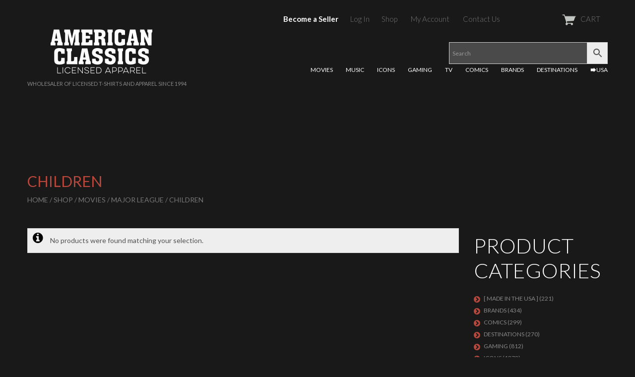

--- FILE ---
content_type: text/html; charset=UTF-8
request_url: https://americanclassicsonline.com/c/movies/major-league/children-major-league/
body_size: 32666
content:
<!DOCTYPE html>
<!--[if lt IE 7 ]><html class="ie ie6" lang="en-US"> <![endif]-->
<!--[if IE 7 ]><html class="ie ie7" lang="en-US"> <![endif]-->
<!--[if IE 8 ]><html class="ie ie8" lang="en-US"> <![endif]-->
<!--[if IE 9 ]><html class="ie ie9" lang="en-US"> <![endif]-->
<!--[if (gt IE 9)|!(IE)]><!--><html lang="en-US"> <!--<![endif]-->
<head>
	<title>  Product categories  Children Archive | T-Shirts by American Classics OnLine</title>
	<meta property="og:image" content="https://americanclassicsonline.com/wp-content/uploads/2022/06/ogimage_ac_logo.jpg"/>
	<meta name="description" content=" &raquo; Product categories &raquo; Children | Wholesaler of licensed t-shirts and apparel since 1994" />
	<meta charset="UTF-8" />
	<meta name="viewport" content="width=device-width, initial-scale=1.0">
	<link rel="profile" href="//gmpg.org/xfn/11" />
		<link rel="icon" href="http://aco.kosmoscentral.com/wp-content/themes/theme52383/favicon.ico" type="image/x-icon" />
		<link rel="pingback" href="https://americanclassicsonline.com/xmlrpc.php" />
	<link rel="alternate" type="application/rss+xml" title="T-Shirts by American Classics OnLine" href="https://americanclassicsonline.com/feed/" />
	<link rel="alternate" type="application/atom+xml" title="T-Shirts by American Classics OnLine" href="https://americanclassicsonline.com/feed/atom/" />
	<link rel="stylesheet" type="text/css" media="all" href="https://americanclassicsonline.com/wp-content/themes/theme52383/bootstrap/css/bootstrap.css" />
	<link rel="stylesheet" type="text/css" media="all" href="https://americanclassicsonline.com/wp-content/themes/theme52383/bootstrap/css/responsive.css" />
	<link rel="stylesheet" type="text/css" media="all" href="https://americanclassicsonline.com/wp-content/themes/CherryFramework/css/camera.css" />
	<link rel="stylesheet" type="text/css" media="all" href="https://americanclassicsonline.com/wp-content/themes/theme52383/style.css" />
	<meta name='robots' content='max-image-preview:large' />
<link rel='dns-prefetch' href='//maps.googleapis.com' />
<link rel='dns-prefetch' href='//netdna.bootstrapcdn.com' />
<link rel='dns-prefetch' href='//fonts.googleapis.com' />
<link rel="alternate" type="application/rss+xml" title="T-Shirts by American Classics OnLine &raquo; Feed" href="https://americanclassicsonline.com/feed/" />
<link rel="alternate" type="application/rss+xml" title="T-Shirts by American Classics OnLine &raquo; Comments Feed" href="https://americanclassicsonline.com/comments/feed/" />
<link rel="alternate" type="application/rss+xml" title="T-Shirts by American Classics OnLine &raquo; Children Category Feed" href="https://americanclassicsonline.com/c/movies/major-league/children-major-league/feed/" />
<script type="text/javascript">
/* <![CDATA[ */
window._wpemojiSettings = {"baseUrl":"https:\/\/s.w.org\/images\/core\/emoji\/14.0.0\/72x72\/","ext":".png","svgUrl":"https:\/\/s.w.org\/images\/core\/emoji\/14.0.0\/svg\/","svgExt":".svg","source":{"wpemoji":"https:\/\/americanclassicsonline.com\/wp-includes\/js\/wp-emoji.js?ver=6.4.7","twemoji":"https:\/\/americanclassicsonline.com\/wp-includes\/js\/twemoji.js?ver=6.4.7"}};
/**
 * @output wp-includes/js/wp-emoji-loader.js
 */

/**
 * Emoji Settings as exported in PHP via _print_emoji_detection_script().
 * @typedef WPEmojiSettings
 * @type {object}
 * @property {?object} source
 * @property {?string} source.concatemoji
 * @property {?string} source.twemoji
 * @property {?string} source.wpemoji
 * @property {?boolean} DOMReady
 * @property {?Function} readyCallback
 */

/**
 * Support tests.
 * @typedef SupportTests
 * @type {object}
 * @property {?boolean} flag
 * @property {?boolean} emoji
 */

/**
 * IIFE to detect emoji support and load Twemoji if needed.
 *
 * @param {Window} window
 * @param {Document} document
 * @param {WPEmojiSettings} settings
 */
( function wpEmojiLoader( window, document, settings ) {
	if ( typeof Promise === 'undefined' ) {
		return;
	}

	var sessionStorageKey = 'wpEmojiSettingsSupports';
	var tests = [ 'flag', 'emoji' ];

	/**
	 * Checks whether the browser supports offloading to a Worker.
	 *
	 * @since 6.3.0
	 *
	 * @private
	 *
	 * @returns {boolean}
	 */
	function supportsWorkerOffloading() {
		return (
			typeof Worker !== 'undefined' &&
			typeof OffscreenCanvas !== 'undefined' &&
			typeof URL !== 'undefined' &&
			URL.createObjectURL &&
			typeof Blob !== 'undefined'
		);
	}

	/**
	 * @typedef SessionSupportTests
	 * @type {object}
	 * @property {number} timestamp
	 * @property {SupportTests} supportTests
	 */

	/**
	 * Get support tests from session.
	 *
	 * @since 6.3.0
	 *
	 * @private
	 *
	 * @returns {?SupportTests} Support tests, or null if not set or older than 1 week.
	 */
	function getSessionSupportTests() {
		try {
			/** @type {SessionSupportTests} */
			var item = JSON.parse(
				sessionStorage.getItem( sessionStorageKey )
			);
			if (
				typeof item === 'object' &&
				typeof item.timestamp === 'number' &&
				new Date().valueOf() < item.timestamp + 604800 && // Note: Number is a week in seconds.
				typeof item.supportTests === 'object'
			) {
				return item.supportTests;
			}
		} catch ( e ) {}
		return null;
	}

	/**
	 * Persist the supports in session storage.
	 *
	 * @since 6.3.0
	 *
	 * @private
	 *
	 * @param {SupportTests} supportTests Support tests.
	 */
	function setSessionSupportTests( supportTests ) {
		try {
			/** @type {SessionSupportTests} */
			var item = {
				supportTests: supportTests,
				timestamp: new Date().valueOf()
			};

			sessionStorage.setItem(
				sessionStorageKey,
				JSON.stringify( item )
			);
		} catch ( e ) {}
	}

	/**
	 * Checks if two sets of Emoji characters render the same visually.
	 *
	 * This function may be serialized to run in a Worker. Therefore, it cannot refer to variables from the containing
	 * scope. Everything must be passed by parameters.
	 *
	 * @since 4.9.0
	 *
	 * @private
	 *
	 * @param {CanvasRenderingContext2D} context 2D Context.
	 * @param {string} set1 Set of Emoji to test.
	 * @param {string} set2 Set of Emoji to test.
	 *
	 * @return {boolean} True if the two sets render the same.
	 */
	function emojiSetsRenderIdentically( context, set1, set2 ) {
		// Cleanup from previous test.
		context.clearRect( 0, 0, context.canvas.width, context.canvas.height );
		context.fillText( set1, 0, 0 );
		var rendered1 = new Uint32Array(
			context.getImageData(
				0,
				0,
				context.canvas.width,
				context.canvas.height
			).data
		);

		// Cleanup from previous test.
		context.clearRect( 0, 0, context.canvas.width, context.canvas.height );
		context.fillText( set2, 0, 0 );
		var rendered2 = new Uint32Array(
			context.getImageData(
				0,
				0,
				context.canvas.width,
				context.canvas.height
			).data
		);

		return rendered1.every( function ( rendered2Data, index ) {
			return rendered2Data === rendered2[ index ];
		} );
	}

	/**
	 * Determines if the browser properly renders Emoji that Twemoji can supplement.
	 *
	 * This function may be serialized to run in a Worker. Therefore, it cannot refer to variables from the containing
	 * scope. Everything must be passed by parameters.
	 *
	 * @since 4.2.0
	 *
	 * @private
	 *
	 * @param {CanvasRenderingContext2D} context 2D Context.
	 * @param {string} type Whether to test for support of "flag" or "emoji".
	 * @param {Function} emojiSetsRenderIdentically Reference to emojiSetsRenderIdentically function, needed due to minification.
	 *
	 * @return {boolean} True if the browser can render emoji, false if it cannot.
	 */
	function browserSupportsEmoji( context, type, emojiSetsRenderIdentically ) {
		var isIdentical;

		switch ( type ) {
			case 'flag':
				/*
				 * Test for Transgender flag compatibility. Added in Unicode 13.
				 *
				 * To test for support, we try to render it, and compare the rendering to how it would look if
				 * the browser doesn't render it correctly (white flag emoji + transgender symbol).
				 */
				isIdentical = emojiSetsRenderIdentically(
					context,
					'\uD83C\uDFF3\uFE0F\u200D\u26A7\uFE0F', // as a zero-width joiner sequence
					'\uD83C\uDFF3\uFE0F\u200B\u26A7\uFE0F' // separated by a zero-width space
				);

				if ( isIdentical ) {
					return false;
				}

				/*
				 * Test for UN flag compatibility. This is the least supported of the letter locale flags,
				 * so gives us an easy test for full support.
				 *
				 * To test for support, we try to render it, and compare the rendering to how it would look if
				 * the browser doesn't render it correctly ([U] + [N]).
				 */
				isIdentical = emojiSetsRenderIdentically(
					context,
					'\uD83C\uDDFA\uD83C\uDDF3', // as the sequence of two code points
					'\uD83C\uDDFA\u200B\uD83C\uDDF3' // as the two code points separated by a zero-width space
				);

				if ( isIdentical ) {
					return false;
				}

				/*
				 * Test for English flag compatibility. England is a country in the United Kingdom, it
				 * does not have a two letter locale code but rather a five letter sub-division code.
				 *
				 * To test for support, we try to render it, and compare the rendering to how it would look if
				 * the browser doesn't render it correctly (black flag emoji + [G] + [B] + [E] + [N] + [G]).
				 */
				isIdentical = emojiSetsRenderIdentically(
					context,
					// as the flag sequence
					'\uD83C\uDFF4\uDB40\uDC67\uDB40\uDC62\uDB40\uDC65\uDB40\uDC6E\uDB40\uDC67\uDB40\uDC7F',
					// with each code point separated by a zero-width space
					'\uD83C\uDFF4\u200B\uDB40\uDC67\u200B\uDB40\uDC62\u200B\uDB40\uDC65\u200B\uDB40\uDC6E\u200B\uDB40\uDC67\u200B\uDB40\uDC7F'
				);

				return ! isIdentical;
			case 'emoji':
				/*
				 * Why can't we be friends? Everyone can now shake hands in emoji, regardless of skin tone!
				 *
				 * To test for Emoji 14.0 support, try to render a new emoji: Handshake: Light Skin Tone, Dark Skin Tone.
				 *
				 * The Handshake: Light Skin Tone, Dark Skin Tone emoji is a ZWJ sequence combining 🫱 Rightwards Hand,
				 * 🏻 Light Skin Tone, a Zero Width Joiner, 🫲 Leftwards Hand, and 🏿 Dark Skin Tone.
				 *
				 * 0x1FAF1 == Rightwards Hand
				 * 0x1F3FB == Light Skin Tone
				 * 0x200D == Zero-Width Joiner (ZWJ) that links the code points for the new emoji or
				 * 0x200B == Zero-Width Space (ZWS) that is rendered for clients not supporting the new emoji.
				 * 0x1FAF2 == Leftwards Hand
				 * 0x1F3FF == Dark Skin Tone.
				 *
				 * When updating this test for future Emoji releases, ensure that individual emoji that make up the
				 * sequence come from older emoji standards.
				 */
				isIdentical = emojiSetsRenderIdentically(
					context,
					'\uD83E\uDEF1\uD83C\uDFFB\u200D\uD83E\uDEF2\uD83C\uDFFF', // as the zero-width joiner sequence
					'\uD83E\uDEF1\uD83C\uDFFB\u200B\uD83E\uDEF2\uD83C\uDFFF' // separated by a zero-width space
				);

				return ! isIdentical;
		}

		return false;
	}

	/**
	 * Checks emoji support tests.
	 *
	 * This function may be serialized to run in a Worker. Therefore, it cannot refer to variables from the containing
	 * scope. Everything must be passed by parameters.
	 *
	 * @since 6.3.0
	 *
	 * @private
	 *
	 * @param {string[]} tests Tests.
	 * @param {Function} browserSupportsEmoji Reference to browserSupportsEmoji function, needed due to minification.
	 * @param {Function} emojiSetsRenderIdentically Reference to emojiSetsRenderIdentically function, needed due to minification.
	 *
	 * @return {SupportTests} Support tests.
	 */
	function testEmojiSupports( tests, browserSupportsEmoji, emojiSetsRenderIdentically ) {
		var canvas;
		if (
			typeof WorkerGlobalScope !== 'undefined' &&
			self instanceof WorkerGlobalScope
		) {
			canvas = new OffscreenCanvas( 300, 150 ); // Dimensions are default for HTMLCanvasElement.
		} else {
			canvas = document.createElement( 'canvas' );
		}

		var context = canvas.getContext( '2d', { willReadFrequently: true } );

		/*
		 * Chrome on OS X added native emoji rendering in M41. Unfortunately,
		 * it doesn't work when the font is bolder than 500 weight. So, we
		 * check for bold rendering support to avoid invisible emoji in Chrome.
		 */
		context.textBaseline = 'top';
		context.font = '600 32px Arial';

		var supports = {};
		tests.forEach( function ( test ) {
			supports[ test ] = browserSupportsEmoji( context, test, emojiSetsRenderIdentically );
		} );
		return supports;
	}

	/**
	 * Adds a script to the head of the document.
	 *
	 * @ignore
	 *
	 * @since 4.2.0
	 *
	 * @param {string} src The url where the script is located.
	 *
	 * @return {void}
	 */
	function addScript( src ) {
		var script = document.createElement( 'script' );
		script.src = src;
		script.defer = true;
		document.head.appendChild( script );
	}

	settings.supports = {
		everything: true,
		everythingExceptFlag: true
	};

	// Create a promise for DOMContentLoaded since the worker logic may finish after the event has fired.
	var domReadyPromise = new Promise( function ( resolve ) {
		document.addEventListener( 'DOMContentLoaded', resolve, {
			once: true
		} );
	} );

	// Obtain the emoji support from the browser, asynchronously when possible.
	new Promise( function ( resolve ) {
		var supportTests = getSessionSupportTests();
		if ( supportTests ) {
			resolve( supportTests );
			return;
		}

		if ( supportsWorkerOffloading() ) {
			try {
				// Note that the functions are being passed as arguments due to minification.
				var workerScript =
					'postMessage(' +
					testEmojiSupports.toString() +
					'(' +
					[
						JSON.stringify( tests ),
						browserSupportsEmoji.toString(),
						emojiSetsRenderIdentically.toString()
					].join( ',' ) +
					'));';
				var blob = new Blob( [ workerScript ], {
					type: 'text/javascript'
				} );
				var worker = new Worker( URL.createObjectURL( blob ), { name: 'wpTestEmojiSupports' } );
				worker.onmessage = function ( event ) {
					supportTests = event.data;
					setSessionSupportTests( supportTests );
					worker.terminate();
					resolve( supportTests );
				};
				return;
			} catch ( e ) {}
		}

		supportTests = testEmojiSupports( tests, browserSupportsEmoji, emojiSetsRenderIdentically );
		setSessionSupportTests( supportTests );
		resolve( supportTests );
	} )
		// Once the browser emoji support has been obtained from the session, finalize the settings.
		.then( function ( supportTests ) {
			/*
			 * Tests the browser support for flag emojis and other emojis, and adjusts the
			 * support settings accordingly.
			 */
			for ( var test in supportTests ) {
				settings.supports[ test ] = supportTests[ test ];

				settings.supports.everything =
					settings.supports.everything && settings.supports[ test ];

				if ( 'flag' !== test ) {
					settings.supports.everythingExceptFlag =
						settings.supports.everythingExceptFlag &&
						settings.supports[ test ];
				}
			}

			settings.supports.everythingExceptFlag =
				settings.supports.everythingExceptFlag &&
				! settings.supports.flag;

			// Sets DOMReady to false and assigns a ready function to settings.
			settings.DOMReady = false;
			settings.readyCallback = function () {
				settings.DOMReady = true;
			};
		} )
		.then( function () {
			return domReadyPromise;
		} )
		.then( function () {
			// When the browser can not render everything we need to load a polyfill.
			if ( ! settings.supports.everything ) {
				settings.readyCallback();

				var src = settings.source || {};

				if ( src.concatemoji ) {
					addScript( src.concatemoji );
				} else if ( src.wpemoji && src.twemoji ) {
					addScript( src.twemoji );
					addScript( src.wpemoji );
				}
			}
		} );
} )( window, document, window._wpemojiSettings );

/* ]]> */
</script>
<link rel='stylesheet' id='flexslider-css' href='https://americanclassicsonline.com/wp-content/plugins/cherry-plugin/lib/js/FlexSlider/flexslider.css?ver=2.2.0' type='text/css' media='all' />
<link rel='stylesheet' id='owl-carousel-css' href='https://americanclassicsonline.com/wp-content/plugins/cherry-plugin/lib/js/owl-carousel/owl.carousel.css?ver=1.24' type='text/css' media='all' />
<link rel='stylesheet' id='owl-theme-css' href='https://americanclassicsonline.com/wp-content/plugins/cherry-plugin/lib/js/owl-carousel/owl.theme.css?ver=1.24' type='text/css' media='all' />
<link rel='stylesheet' id='font-awesome-css' href='//netdna.bootstrapcdn.com/font-awesome/3.2.1/css/font-awesome.css?ver=3.2.1' type='text/css' media='all' />
<link rel='stylesheet' id='cherry-plugin-css' href='https://americanclassicsonline.com/wp-content/plugins/cherry-plugin/includes/css/cherry-plugin.css?ver=1.2.8.1' type='text/css' media='all' />
<style id='wp-emoji-styles-inline-css' type='text/css'>

	img.wp-smiley, img.emoji {
		display: inline !important;
		border: none !important;
		box-shadow: none !important;
		height: 1em !important;
		width: 1em !important;
		margin: 0 0.07em !important;
		vertical-align: -0.1em !important;
		background: none !important;
		padding: 0 !important;
	}
</style>
<link rel='stylesheet' id='wp-block-library-css' href='https://americanclassicsonline.com/wp-includes/css/dist/block-library/style.css?ver=6.4.7' type='text/css' media='all' />
<style id='classic-theme-styles-inline-css' type='text/css'>
/**
 * These rules are needed for backwards compatibility.
 * They should match the button element rules in the base theme.json file.
 */
.wp-block-button__link {
	color: #ffffff;
	background-color: #32373c;
	border-radius: 9999px; /* 100% causes an oval, but any explicit but really high value retains the pill shape. */

	/* This needs a low specificity so it won't override the rules from the button element if defined in theme.json. */
	box-shadow: none;
	text-decoration: none;

	/* The extra 2px are added to size solids the same as the outline versions.*/
	padding: calc(0.667em + 2px) calc(1.333em + 2px);

	font-size: 1.125em;
}

.wp-block-file__button {
	background: #32373c;
	color: #ffffff;
	text-decoration: none;
}

</style>
<style id='global-styles-inline-css' type='text/css'>
body{--wp--preset--color--black: #000000;--wp--preset--color--cyan-bluish-gray: #abb8c3;--wp--preset--color--white: #ffffff;--wp--preset--color--pale-pink: #f78da7;--wp--preset--color--vivid-red: #cf2e2e;--wp--preset--color--luminous-vivid-orange: #ff6900;--wp--preset--color--luminous-vivid-amber: #fcb900;--wp--preset--color--light-green-cyan: #7bdcb5;--wp--preset--color--vivid-green-cyan: #00d084;--wp--preset--color--pale-cyan-blue: #8ed1fc;--wp--preset--color--vivid-cyan-blue: #0693e3;--wp--preset--color--vivid-purple: #9b51e0;--wp--preset--gradient--vivid-cyan-blue-to-vivid-purple: linear-gradient(135deg,rgba(6,147,227,1) 0%,rgb(155,81,224) 100%);--wp--preset--gradient--light-green-cyan-to-vivid-green-cyan: linear-gradient(135deg,rgb(122,220,180) 0%,rgb(0,208,130) 100%);--wp--preset--gradient--luminous-vivid-amber-to-luminous-vivid-orange: linear-gradient(135deg,rgba(252,185,0,1) 0%,rgba(255,105,0,1) 100%);--wp--preset--gradient--luminous-vivid-orange-to-vivid-red: linear-gradient(135deg,rgba(255,105,0,1) 0%,rgb(207,46,46) 100%);--wp--preset--gradient--very-light-gray-to-cyan-bluish-gray: linear-gradient(135deg,rgb(238,238,238) 0%,rgb(169,184,195) 100%);--wp--preset--gradient--cool-to-warm-spectrum: linear-gradient(135deg,rgb(74,234,220) 0%,rgb(151,120,209) 20%,rgb(207,42,186) 40%,rgb(238,44,130) 60%,rgb(251,105,98) 80%,rgb(254,248,76) 100%);--wp--preset--gradient--blush-light-purple: linear-gradient(135deg,rgb(255,206,236) 0%,rgb(152,150,240) 100%);--wp--preset--gradient--blush-bordeaux: linear-gradient(135deg,rgb(254,205,165) 0%,rgb(254,45,45) 50%,rgb(107,0,62) 100%);--wp--preset--gradient--luminous-dusk: linear-gradient(135deg,rgb(255,203,112) 0%,rgb(199,81,192) 50%,rgb(65,88,208) 100%);--wp--preset--gradient--pale-ocean: linear-gradient(135deg,rgb(255,245,203) 0%,rgb(182,227,212) 50%,rgb(51,167,181) 100%);--wp--preset--gradient--electric-grass: linear-gradient(135deg,rgb(202,248,128) 0%,rgb(113,206,126) 100%);--wp--preset--gradient--midnight: linear-gradient(135deg,rgb(2,3,129) 0%,rgb(40,116,252) 100%);--wp--preset--font-size--small: 13px;--wp--preset--font-size--medium: 20px;--wp--preset--font-size--large: 36px;--wp--preset--font-size--x-large: 42px;--wp--preset--spacing--20: 0.44rem;--wp--preset--spacing--30: 0.67rem;--wp--preset--spacing--40: 1rem;--wp--preset--spacing--50: 1.5rem;--wp--preset--spacing--60: 2.25rem;--wp--preset--spacing--70: 3.38rem;--wp--preset--spacing--80: 5.06rem;--wp--preset--shadow--natural: 6px 6px 9px rgba(0, 0, 0, 0.2);--wp--preset--shadow--deep: 12px 12px 50px rgba(0, 0, 0, 0.4);--wp--preset--shadow--sharp: 6px 6px 0px rgba(0, 0, 0, 0.2);--wp--preset--shadow--outlined: 6px 6px 0px -3px rgba(255, 255, 255, 1), 6px 6px rgba(0, 0, 0, 1);--wp--preset--shadow--crisp: 6px 6px 0px rgba(0, 0, 0, 1);}:where(.is-layout-flex){gap: 0.5em;}:where(.is-layout-grid){gap: 0.5em;}body .is-layout-flow > .alignleft{float: left;margin-inline-start: 0;margin-inline-end: 2em;}body .is-layout-flow > .alignright{float: right;margin-inline-start: 2em;margin-inline-end: 0;}body .is-layout-flow > .aligncenter{margin-left: auto !important;margin-right: auto !important;}body .is-layout-constrained > .alignleft{float: left;margin-inline-start: 0;margin-inline-end: 2em;}body .is-layout-constrained > .alignright{float: right;margin-inline-start: 2em;margin-inline-end: 0;}body .is-layout-constrained > .aligncenter{margin-left: auto !important;margin-right: auto !important;}body .is-layout-constrained > :where(:not(.alignleft):not(.alignright):not(.alignfull)){max-width: var(--wp--style--global--content-size);margin-left: auto !important;margin-right: auto !important;}body .is-layout-constrained > .alignwide{max-width: var(--wp--style--global--wide-size);}body .is-layout-flex{display: flex;}body .is-layout-flex{flex-wrap: wrap;align-items: center;}body .is-layout-flex > *{margin: 0;}body .is-layout-grid{display: grid;}body .is-layout-grid > *{margin: 0;}:where(.wp-block-columns.is-layout-flex){gap: 2em;}:where(.wp-block-columns.is-layout-grid){gap: 2em;}:where(.wp-block-post-template.is-layout-flex){gap: 1.25em;}:where(.wp-block-post-template.is-layout-grid){gap: 1.25em;}.has-black-color{color: var(--wp--preset--color--black) !important;}.has-cyan-bluish-gray-color{color: var(--wp--preset--color--cyan-bluish-gray) !important;}.has-white-color{color: var(--wp--preset--color--white) !important;}.has-pale-pink-color{color: var(--wp--preset--color--pale-pink) !important;}.has-vivid-red-color{color: var(--wp--preset--color--vivid-red) !important;}.has-luminous-vivid-orange-color{color: var(--wp--preset--color--luminous-vivid-orange) !important;}.has-luminous-vivid-amber-color{color: var(--wp--preset--color--luminous-vivid-amber) !important;}.has-light-green-cyan-color{color: var(--wp--preset--color--light-green-cyan) !important;}.has-vivid-green-cyan-color{color: var(--wp--preset--color--vivid-green-cyan) !important;}.has-pale-cyan-blue-color{color: var(--wp--preset--color--pale-cyan-blue) !important;}.has-vivid-cyan-blue-color{color: var(--wp--preset--color--vivid-cyan-blue) !important;}.has-vivid-purple-color{color: var(--wp--preset--color--vivid-purple) !important;}.has-black-background-color{background-color: var(--wp--preset--color--black) !important;}.has-cyan-bluish-gray-background-color{background-color: var(--wp--preset--color--cyan-bluish-gray) !important;}.has-white-background-color{background-color: var(--wp--preset--color--white) !important;}.has-pale-pink-background-color{background-color: var(--wp--preset--color--pale-pink) !important;}.has-vivid-red-background-color{background-color: var(--wp--preset--color--vivid-red) !important;}.has-luminous-vivid-orange-background-color{background-color: var(--wp--preset--color--luminous-vivid-orange) !important;}.has-luminous-vivid-amber-background-color{background-color: var(--wp--preset--color--luminous-vivid-amber) !important;}.has-light-green-cyan-background-color{background-color: var(--wp--preset--color--light-green-cyan) !important;}.has-vivid-green-cyan-background-color{background-color: var(--wp--preset--color--vivid-green-cyan) !important;}.has-pale-cyan-blue-background-color{background-color: var(--wp--preset--color--pale-cyan-blue) !important;}.has-vivid-cyan-blue-background-color{background-color: var(--wp--preset--color--vivid-cyan-blue) !important;}.has-vivid-purple-background-color{background-color: var(--wp--preset--color--vivid-purple) !important;}.has-black-border-color{border-color: var(--wp--preset--color--black) !important;}.has-cyan-bluish-gray-border-color{border-color: var(--wp--preset--color--cyan-bluish-gray) !important;}.has-white-border-color{border-color: var(--wp--preset--color--white) !important;}.has-pale-pink-border-color{border-color: var(--wp--preset--color--pale-pink) !important;}.has-vivid-red-border-color{border-color: var(--wp--preset--color--vivid-red) !important;}.has-luminous-vivid-orange-border-color{border-color: var(--wp--preset--color--luminous-vivid-orange) !important;}.has-luminous-vivid-amber-border-color{border-color: var(--wp--preset--color--luminous-vivid-amber) !important;}.has-light-green-cyan-border-color{border-color: var(--wp--preset--color--light-green-cyan) !important;}.has-vivid-green-cyan-border-color{border-color: var(--wp--preset--color--vivid-green-cyan) !important;}.has-pale-cyan-blue-border-color{border-color: var(--wp--preset--color--pale-cyan-blue) !important;}.has-vivid-cyan-blue-border-color{border-color: var(--wp--preset--color--vivid-cyan-blue) !important;}.has-vivid-purple-border-color{border-color: var(--wp--preset--color--vivid-purple) !important;}.has-vivid-cyan-blue-to-vivid-purple-gradient-background{background: var(--wp--preset--gradient--vivid-cyan-blue-to-vivid-purple) !important;}.has-light-green-cyan-to-vivid-green-cyan-gradient-background{background: var(--wp--preset--gradient--light-green-cyan-to-vivid-green-cyan) !important;}.has-luminous-vivid-amber-to-luminous-vivid-orange-gradient-background{background: var(--wp--preset--gradient--luminous-vivid-amber-to-luminous-vivid-orange) !important;}.has-luminous-vivid-orange-to-vivid-red-gradient-background{background: var(--wp--preset--gradient--luminous-vivid-orange-to-vivid-red) !important;}.has-very-light-gray-to-cyan-bluish-gray-gradient-background{background: var(--wp--preset--gradient--very-light-gray-to-cyan-bluish-gray) !important;}.has-cool-to-warm-spectrum-gradient-background{background: var(--wp--preset--gradient--cool-to-warm-spectrum) !important;}.has-blush-light-purple-gradient-background{background: var(--wp--preset--gradient--blush-light-purple) !important;}.has-blush-bordeaux-gradient-background{background: var(--wp--preset--gradient--blush-bordeaux) !important;}.has-luminous-dusk-gradient-background{background: var(--wp--preset--gradient--luminous-dusk) !important;}.has-pale-ocean-gradient-background{background: var(--wp--preset--gradient--pale-ocean) !important;}.has-electric-grass-gradient-background{background: var(--wp--preset--gradient--electric-grass) !important;}.has-midnight-gradient-background{background: var(--wp--preset--gradient--midnight) !important;}.has-small-font-size{font-size: var(--wp--preset--font-size--small) !important;}.has-medium-font-size{font-size: var(--wp--preset--font-size--medium) !important;}.has-large-font-size{font-size: var(--wp--preset--font-size--large) !important;}.has-x-large-font-size{font-size: var(--wp--preset--font-size--x-large) !important;}
.wp-block-navigation a:where(:not(.wp-element-button)){color: inherit;}
:where(.wp-block-post-template.is-layout-flex){gap: 1.25em;}:where(.wp-block-post-template.is-layout-grid){gap: 1.25em;}
:where(.wp-block-columns.is-layout-flex){gap: 2em;}:where(.wp-block-columns.is-layout-grid){gap: 2em;}
.wp-block-pullquote{font-size: 1.5em;line-height: 1.6;}
</style>
<link rel='stylesheet' id='contact-form-7-css' href='https://americanclassicsonline.com/wp-content/plugins/contact-form-7/includes/css/styles.css?ver=5.9.3' type='text/css' media='all' />
<link rel='stylesheet' id='woof-css' href='https://americanclassicsonline.com/wp-content/plugins/woocommerce-products-filter/css/front.css?ver=1.3.7.1' type='text/css' media='all' />
<style id='woof-inline-css' type='text/css'>

.woof_products_top_panel li span, .woof_products_top_panel2 li span{background: url(https://americanclassicsonline.com/wp-content/plugins/woocommerce-products-filter/img/delete.png);background-size: 14px 14px;background-repeat: no-repeat;background-position: right;}
.woof_edit_view{
                    display: none;
                }
</style>
<link rel='stylesheet' id='chosen-drop-down-css' href='https://americanclassicsonline.com/wp-content/plugins/woocommerce-products-filter/js/chosen/chosen.min.css?ver=1.3.7.1' type='text/css' media='all' />
<link rel='stylesheet' id='woof_by_author_html_items-css' href='https://americanclassicsonline.com/wp-content/plugins/woocommerce-products-filter/ext/by_author/css/by_author.css?ver=1.3.7.1' type='text/css' media='all' />
<link rel='stylesheet' id='woof_by_instock_html_items-css' href='https://americanclassicsonline.com/wp-content/plugins/woocommerce-products-filter/ext/by_instock/css/by_instock.css?ver=1.3.7.1' type='text/css' media='all' />
<link rel='stylesheet' id='woof_by_onsales_html_items-css' href='https://americanclassicsonline.com/wp-content/plugins/woocommerce-products-filter/ext/by_onsales/css/by_onsales.css?ver=1.3.7.1' type='text/css' media='all' />
<link rel='stylesheet' id='woof_by_text_html_items-css' href='https://americanclassicsonline.com/wp-content/plugins/woocommerce-products-filter/ext/by_text/assets/css/front.css?ver=1.3.7.1' type='text/css' media='all' />
<link rel='stylesheet' id='woof_label_html_items-css' href='https://americanclassicsonline.com/wp-content/plugins/woocommerce-products-filter/ext/label/css/html_types/label.css?ver=1.3.7.1' type='text/css' media='all' />
<link rel='stylesheet' id='woof_select_radio_check_html_items-css' href='https://americanclassicsonline.com/wp-content/plugins/woocommerce-products-filter/ext/select_radio_check/css/html_types/select_radio_check.css?ver=1.3.7.1' type='text/css' media='all' />
<link rel='stylesheet' id='woof_sd_html_items_checkbox-css' href='https://americanclassicsonline.com/wp-content/plugins/woocommerce-products-filter/ext/smart_designer/css/elements/checkbox.css?ver=1.3.7.1' type='text/css' media='all' />
<link rel='stylesheet' id='woof_sd_html_items_radio-css' href='https://americanclassicsonline.com/wp-content/plugins/woocommerce-products-filter/ext/smart_designer/css/elements/radio.css?ver=1.3.7.1' type='text/css' media='all' />
<link rel='stylesheet' id='woof_sd_html_items_switcher-css' href='https://americanclassicsonline.com/wp-content/plugins/woocommerce-products-filter/ext/smart_designer/css/elements/switcher.css?ver=1.3.7.1' type='text/css' media='all' />
<link rel='stylesheet' id='woof_sd_html_items_color-css' href='https://americanclassicsonline.com/wp-content/plugins/woocommerce-products-filter/ext/smart_designer/css/elements/color.css?ver=1.3.7.1' type='text/css' media='all' />
<link rel='stylesheet' id='woof_sd_html_items_tooltip-css' href='https://americanclassicsonline.com/wp-content/plugins/woocommerce-products-filter/ext/smart_designer/css/tooltip.css?ver=1.3.7.1' type='text/css' media='all' />
<link rel='stylesheet' id='woof_sd_html_items_front-css' href='https://americanclassicsonline.com/wp-content/plugins/woocommerce-products-filter/ext/smart_designer/css/front.css?ver=1.3.7.1' type='text/css' media='all' />
<link rel='stylesheet' id='woof-switcher23-css' href='https://americanclassicsonline.com/wp-content/plugins/woocommerce-products-filter/css/switcher.css?ver=1.3.7.1' type='text/css' media='all' />
<link rel='stylesheet' id='woocommerce-layout-css' href='https://americanclassicsonline.com/wp-content/plugins/woocommerce/assets/css/woocommerce-layout.css?ver=8.7.2' type='text/css' media='all' />
<link rel='stylesheet' id='woocommerce-general-css' href='https://americanclassicsonline.com/wp-content/plugins/woocommerce/assets/css/woocommerce.css?ver=8.7.2' type='text/css' media='all' />
<style id='woocommerce-inline-inline-css' type='text/css'>
.woocommerce form .form-row .required { visibility: visible; }
</style>
<link rel='stylesheet' id='aws-style-css' href='https://americanclassicsonline.com/wp-content/plugins/advanced-woo-search/assets/css/common.css?ver=3.45' type='text/css' media='all' />
<link rel='stylesheet' id='theme52383-css' href='https://americanclassicsonline.com/wp-content/themes/theme52383/main-style.css' type='text/css' media='all' />
<link rel='stylesheet' id='magnific-popup-css' href='https://americanclassicsonline.com/wp-content/themes/CherryFramework/css/magnific-popup.css?ver=0.9.3' type='text/css' media='all' />
<link rel='stylesheet' id='options_typography_Lato-css' href='//fonts.googleapis.com/css?family=Lato&#038;subset=latin' type='text/css' media='all' />
<!--[if lt IE 9]>
<link rel='stylesheet' id='theme_ie-css' href='https://americanclassicsonline.com/wp-content/themes/theme52383/css/ie.css?ver=6.4.7' type='text/css' media='all' />
<![endif]-->
<link rel='stylesheet' id='mpce-bootstrap-grid-css' href='https://americanclassicsonline.com/wp-content/plugins/motopress-content-editor/bootstrap/bootstrap-grid.min.css?ver=1.5.8' type='text/css' media='all' />
<link rel='stylesheet' id='mpce-theme-css' href='https://americanclassicsonline.com/wp-content/plugins/motopress-content-editor/includes/css/theme.css?ver=1.5.8' type='text/css' media='all' />
<link rel='stylesheet' id='custom-styles-css' href='https://americanclassicsonline.com/wp-content/themes/theme52383/custom/css/styles.css?ver=6.4.7' type='text/css' media='all' />
<script type="text/javascript" src="https://americanclassicsonline.com/wp-includes/js/jquery/jquery.js?ver=3.7.1" id="jquery-core-js"></script>
<script type="text/javascript" src="https://americanclassicsonline.com/wp-includes/js/jquery/jquery-migrate.js?ver=3.4.1" id="jquery-migrate-js"></script>
<script type="text/javascript" src="https://americanclassicsonline.com/wp-content/plugins/cherry-plugin/lib/js/jquery.easing.1.3.js?ver=1.3" id="easing-js"></script>
<script type="text/javascript" src="https://americanclassicsonline.com/wp-content/plugins/cherry-plugin/lib/js/elasti-carousel/jquery.elastislide.js?ver=1.2.8.1" id="elastislide-js"></script>
<script type="text/javascript" src="//maps.googleapis.com/maps/api/js?v=3.exp&amp;ver=6.4.7" id="googlemapapis-js"></script>
<script type="text/javascript" id="woof-husky-js-extra">
/* <![CDATA[ */
var woof_husky_txt = {"ajax_url":"https:\/\/americanclassicsonline.com\/wp-admin\/admin-ajax.php","plugin_uri":"https:\/\/americanclassicsonline.com\/wp-content\/plugins\/woocommerce-products-filter\/ext\/by_text\/","loader":"https:\/\/americanclassicsonline.com\/wp-content\/plugins\/woocommerce-products-filter\/ext\/by_text\/assets\/img\/ajax-loader.gif","not_found":"Nothing found!","prev":"Prev","next":"Next","site_link":"https:\/\/americanclassicsonline.com","default_data":{"placeholder":"","behavior":"title","search_by_full_word":0,"autocomplete":1,"how_to_open_links":0,"taxonomy_compatibility":0,"sku_compatibility":0,"custom_fields":"","search_desc_variant":0,"view_text_length":10,"min_symbols":3,"max_posts":10,"image":"","notes_for_customer":"","template":"default","max_open_height":300,"page":0}};
/* ]]> */
</script>
<script type="text/javascript" src="https://americanclassicsonline.com/wp-content/plugins/woocommerce-products-filter/ext/by_text/assets/js/husky.js?ver=1.3.7.1" id="woof-husky-js"></script>
<script type="text/javascript" src="https://americanclassicsonline.com/wp-content/plugins/woocommerce/assets/js/jquery-blockui/jquery.blockUI.js?ver=2.7.0-wc.8.7.2" id="jquery-blockui-js" defer="defer" data-wp-strategy="defer"></script>
<script type="text/javascript" id="wc-add-to-cart-js-extra">
/* <![CDATA[ */
var wc_add_to_cart_params = {"ajax_url":"\/wp-admin\/admin-ajax.php","wc_ajax_url":"\/?wc-ajax=%%endpoint%%","i18n_view_cart":"View cart","cart_url":"https:\/\/americanclassicsonline.com\/cart\/","is_cart":"","cart_redirect_after_add":"no"};
/* ]]> */
</script>
<script type="text/javascript" src="https://americanclassicsonline.com/wp-content/plugins/woocommerce/assets/js/frontend/add-to-cart.js?ver=8.7.2" id="wc-add-to-cart-js" defer="defer" data-wp-strategy="defer"></script>
<script type="text/javascript" src="https://americanclassicsonline.com/wp-content/plugins/woocommerce/assets/js/js-cookie/js.cookie.js?ver=2.1.4-wc.8.7.2" id="js-cookie-js" defer="defer" data-wp-strategy="defer"></script>
<script type="text/javascript" id="woocommerce-js-extra">
/* <![CDATA[ */
var woocommerce_params = {"ajax_url":"\/wp-admin\/admin-ajax.php","wc_ajax_url":"\/?wc-ajax=%%endpoint%%"};
/* ]]> */
</script>
<script type="text/javascript" src="https://americanclassicsonline.com/wp-content/plugins/woocommerce/assets/js/frontend/woocommerce.js?ver=8.7.2" id="woocommerce-js" defer="defer" data-wp-strategy="defer"></script>
<script type="text/javascript" src="https://americanclassicsonline.com/wp-content/themes/theme52383/custom/js/scripts.js?ver=1.0" id="custom-scripts-js"></script>
<script type="text/javascript" src="https://americanclassicsonline.com/wp-content/themes/CherryFramework/js/jquery-migrate-1.2.1.min.js?ver=1.2.1" id="migrate-js"></script>
<script type="text/javascript" src="https://americanclassicsonline.com/wp-includes/js/swfobject.js?ver=2.2-20120417" id="swfobject-js"></script>
<script type="text/javascript" src="https://americanclassicsonline.com/wp-content/themes/CherryFramework/js/modernizr.js?ver=2.0.6" id="modernizr-js"></script>
<script type="text/javascript" src="https://americanclassicsonline.com/wp-content/themes/CherryFramework/js/jflickrfeed.js?ver=1.0" id="jflickrfeed-js"></script>
<script type="text/javascript" src="https://americanclassicsonline.com/wp-content/themes/CherryFramework/js/custom.js?ver=1.0" id="custom-js"></script>
<script type="text/javascript" src="https://americanclassicsonline.com/wp-content/themes/CherryFramework/bootstrap/js/bootstrap.min.js?ver=2.3.0" id="bootstrap-js"></script>
<script type="text/javascript" src="https://americanclassicsonline.com/wp-content/plugins/wp-image-zoooom/assets/js/jquery.image_zoom.min.js?ver=1.60" id="image_zoooom-js" defer="defer" data-wp-strategy="defer"></script>
<script type="text/javascript" id="image_zoooom-init-js-extra">
/* <![CDATA[ */
var IZ = {"options":{"lensShape":"square","lensSize":200,"lensBorderSize":1,"lensBorderColour":"#ffffff","borderRadius":0,"cursor":"zoom-in","zoomWindowWidth":600,"zoomWindowHeight":600,"zoomWindowOffsetx":1,"borderSize":1,"borderColour":"#888888","zoomWindowShadow":4,"lensFadeIn":500,"lensFadeOut":500,"zoomWindowFadeIn":500,"zoomWindowFadeOut":500,"easingAmount":12,"tint":"true","tintColour":"#ffffff","tintOpacity":0.1000000000000000055511151231257827021181583404541015625},"with_woocommerce":"0","exchange_thumbnails":"1","enable_mobile":"1","woo_categories":"1","woo_slider":"1","enable_surecart":"0"};
/* ]]> */
</script>
<script type="text/javascript" src="https://americanclassicsonline.com/wp-content/plugins/wp-image-zoooom/assets/js/image_zoom-init.js?ver=1.60" id="image_zoooom-init-js" defer="defer" data-wp-strategy="defer"></script>
<link rel="https://api.w.org/" href="https://americanclassicsonline.com/wp-json/" /><link rel="alternate" type="application/json" href="https://americanclassicsonline.com/wp-json/wp/v2/product_cat/1336" /><link rel="EditURI" type="application/rsd+xml" title="RSD" href="https://americanclassicsonline.com/xmlrpc.php?rsd" />
<meta name="generator" content="WordPress 6.4.7" />
<meta name="generator" content="WooCommerce 8.7.2" />
<script>
 var system_folder = 'https://americanclassicsonline.com/wp-content/themes/CherryFramework/admin/data_management/',
	 CHILD_URL ='https://americanclassicsonline.com/wp-content/themes/theme52383',
	 PARENT_URL = 'https://americanclassicsonline.com/wp-content/themes/CherryFramework', 
	 CURRENT_THEME = 'theme52383'</script><meta name="format-detection" content="telephone=no" />
<style type='text/css'>
body { background-color:#191919 }
.header { background-color:#191919 }

</style>	<noscript><style>.woocommerce-product-gallery{ opacity: 1 !important; }</style></noscript>
	
<style type='text/css'>
h1 { font: bold 49px/53px Lato;  color:#ffffff; }
h2 { font: bold 49px/53px Lato;  color:#ffffff; }
h3 { font: normal 18px/18px Lato;  color:#ffffff; }
h4 { font: bold 15px/20px Lato;  color:#ababab; }
h5 { font: normal 12px/18px Lato;  color:#ffffff; }
h6 { font: normal 12px/18px Lato;  color:#ffffff; }
body { font-weight: normal;}
.logo_h__txt, .logo_link { font: normal 70px/70px Lato;  color:#ffffff; }
.sf-menu > li > a { font: normal 19px/24px Lato;  color:#ffffff; }
.nav.footer-nav a { font: normal 19px/24px Lato;  color:#000000; }
</style>
<style type="text/css">img.zoooom,.zoooom img{padding:0!important;}</style><script type="text/javascript"></script>		<style type="text/css" id="wp-custom-css">
			body, html {
overflow-x: hidden;
height: auto;
background-color:#191919;
}

.sf-menu > li > a {
    font: normal 14px/24px Lato;
    color: #ffffff;
}		</style>
				<!--[if lt IE 9]>
		<div id="ie7-alert" style="width: 100%; text-align:center;">
			<img src="http://tmbhtest.com/images/ie7.jpg" alt="Upgrade IE 8" width="640" height="344" border="0" usemap="#Map" />
			<map name="Map" id="Map"><area shape="rect" coords="496,201,604,329" href="http://www.microsoft.com/windows/internet-explorer/default.aspx" target="_blank" alt="Download Interent Explorer" /><area shape="rect" coords="380,201,488,329" href="http://www.apple.com/safari/download/" target="_blank" alt="Download Apple Safari" /><area shape="rect" coords="268,202,376,330" href="http://www.opera.com/download/" target="_blank" alt="Download Opera" /><area shape="rect" coords="155,202,263,330" href="http://www.mozilla.com/" target="_blank" alt="Download Firefox" /><area shape="rect" coords="35,201,143,329" href="http://www.google.com/chrome" target="_blank" alt="Download Google Chrome" />
			</map>
		</div>
	<![endif]-->
	<!--[if gte IE 9]><!-->
		<script src="https://americanclassicsonline.com/wp-content/themes/CherryFramework/js/jquery.mobile.customized.min.js" type="text/javascript"></script>
		<script type="text/javascript">
			jQuery(function(){
				jQuery('.sf-menu').mobileMenu({defaultText: "Navigate to..."});
			});
		</script>
	<!--<![endif]-->
	<script type="text/javascript">
		// Init navigation menu
		jQuery(function(){
		// main navigation init
			jQuery('ul.sf-menu').superfish({
				delay: 100, // the delay in milliseconds that the mouse can remain outside a sub-menu without it closing
				animation: {
					opacity: "show",
					height: "show"
				}, // used to animate the sub-menu open
				speed: "fast", // animation speed
				autoArrows: false, // generation of arrow mark-up (for submenu)
				disableHI: true // to disable hoverIntent detection
			});

		//Zoom fix
		//IPad/IPhone
			var viewportmeta = document.querySelector && document.querySelector('meta[name="viewport"]'),
				ua = navigator.userAgent,
				gestureStart = function () {
					viewportmeta.content = "width=device-width, minimum-scale=0.25, maximum-scale=1.6, initial-scale=1.0";
				},
				scaleFix = function () {
					if (viewportmeta && /iPhone|iPad/.test(ua) && !/Opera Mini/.test(ua)) {
						viewportmeta.content = "width=device-width, minimum-scale=1.0, maximum-scale=1.0";
						document.addEventListener("gesturestart", gestureStart, false);
					}
				};
			scaleFix();
		})
	</script>
	<!-- stick up menu -->
	<script type="text/javascript">
		jQuery(document).ready(function(){
			if(typeof device !== 'undefined' && !device.mobile() && !device.tablet()){
				jQuery('.header .nav__primary').tmStickUp({
					correctionSelector: jQuery('#wpadminbar')
				,	listenSelector: jQuery('.listenSelector')
				,	active: true				,	pseudo: true				});
			}
		})
	</script>
</head>

<body class="archive tax-product_cat term-children-major-league term-1336 wp-custom-logo theme-CherryFramework woocommerce woocommerce-page woocommerce-no-js has_woocommerce has_shop">
	<div id="motopress-main" class="main-holder">
		<!--Begin #motopress-main-->
		<header class="motopress-wrapper header">
			<div class="container">
				<div class="row">
					<div class="span12" data-motopress-wrapper-file="wrapper/wrapper-header.php" data-motopress-wrapper-type="header" data-motopress-id="69722e19a3cf2">
						<div class="row">
	<div class="span5">
		<!-- BEGIN LOGO -->
<div class="logo pull-left">
									<a href="https://americanclassicsonline.com/" class="logo_h logo_h__img"><img src="https://hosting.photobucket.com/images/ii541/slingshottshirts/LETTERHEAD_WHITE_NEW.png" alt="T-Shirts by American Classics OnLine" title="Wholesaler of licensed t-shirts and apparel since 1994"></a>
						<p class="logo_tagline">Wholesaler of licensed t-shirts and apparel since 1994</p><!-- Site Tagline -->
	</div>
<!-- END LOGO -->	</div>
	<div class="span7">
		<!-- BEGIN SEARCH FORM -->
<div class="div_shop_element">
	<div class="shop-nav"><ul id="shopnav" class="shop-menu"><li><b><a href="https://americanclassicsonline.com/wholesale-application" style="color: rgb(255,255,255)">Become a Seller</a></b></li><li><a href="https://americanclassicsonline.com/wp-login.php?action=login&amp;redirect_to=/c/movies/major-league/children-major-league/" title="Log In">Log In</a></li><li id="menu-item-134306" class="menu-item menu-item-type-post_type menu-item-object-page menu-item-134306"><a href="https://americanclassicsonline.com/shop/">Shop</a></li>
<li id="menu-item-172146" class="menu-item menu-item-type-custom menu-item-object-custom menu-item-172146"><a href="https://americanclassicsonline.com/my-account/">My Account</a></li>
<li id="menu-item-273267" class="menu-item menu-item-type-post_type menu-item-object-page menu-item-273267"><a href="https://americanclassicsonline.com/contact-us/">Contact Us</a></li>
<li id="menu-item-141972" class="menu-item menu-item-type-post_type menu-item-object-page menu-item-141972"><a href="https://americanclassicsonline.com/cart/"><img src="https://hosting.photobucket.com/images/ii541/slingshottshirts/cart_smaller.png" border="0" alt=" photo 7352-200.png" style="padding:left=850px"/>CART</a></li>
</ul></div>	<div class="search-form search-form__h clearfix">
		<div class="aws-container" data-url="/?wc-ajax=aws_action" data-siteurl="https://americanclassicsonline.com" data-lang="" data-show-loader="true" data-show-more="true" data-show-page="true" data-ajax-search="false" data-show-clear="true" data-mobile-screen="false" data-use-analytics="false" data-min-chars="1" data-buttons-order="2" data-timeout="300" data-is-mobile="false" data-page-id="1336" data-tax="product_cat" ><form class="aws-search-form" action="https://americanclassicsonline.com/" method="get" role="search" ><div class="aws-wrapper"><label class="aws-search-label" for="69722e19a4ef0">Search</label><input type="search" name="s" id="69722e19a4ef0" value="" class="aws-search-field" placeholder="Search" autocomplete="off" /><input type="hidden" name="post_type" value="product"><input type="hidden" name="type_aws" value="true"><div class="aws-search-clear"><span>×</span></div><div class="aws-loader"></div></div><div class="aws-search-btn aws-form-btn"><span class="aws-search-btn_icon"><svg focusable="false" xmlns="http://www.w3.org/2000/svg" viewBox="0 0 24 24" width="24px"><path d="M15.5 14h-.79l-.28-.27C15.41 12.59 16 11.11 16 9.5 16 5.91 13.09 3 9.5 3S3 5.91 3 9.5 5.91 16 9.5 16c1.61 0 3.09-.59 4.23-1.57l.27.28v.79l5 4.99L20.49 19l-4.99-5zm-6 0C7.01 14 5 11.99 5 9.5S7.01 5 9.5 5 14 7.01 14 9.5 11.99 14 9.5 14z"></path></svg></span></div></form></div>	</div>
</div>
<!-- END SEARCH FORM -->		<!-- BEGIN MAIN NAVIGATION -->
<nav class="nav nav__primary clearfix">
<ul id="topnav" class="sf-menu"><li id="menu-item-134316" class="menu-item menu-item-type-custom menu-item-object-custom"><a href="http://americanclassicsonline.com/c/movies/">MOVIES</a></li>
<li id="menu-item-134317" class="menu-item menu-item-type-custom menu-item-object-custom"><a href="http://americanclassicsonline.com/c/music/">MUSIC</a></li>
<li id="menu-item-134318" class="menu-item menu-item-type-custom menu-item-object-custom"><a href="http://americanclassicsonline.com/c/icons/">ICONS</a></li>
<li id="menu-item-134319" class="menu-item menu-item-type-custom menu-item-object-custom"><a href="http://americanclassicsonline.com/c/gaming/">GAMING</a></li>
<li id="menu-item-134320" class="menu-item menu-item-type-custom menu-item-object-custom"><a href="http://americanclassicsonline.com/c/tv/">TV</a></li>
<li id="menu-item-134321" class="menu-item menu-item-type-custom menu-item-object-custom"><a href="http://americanclassicsonline.com/c/comics/">COMICS</a></li>
<li id="menu-item-134322" class="menu-item menu-item-type-custom menu-item-object-custom"><a href="http://americanclassicsonline.com/c/brands/">BRANDS</a></li>
<li id="menu-item-304594" class="menu-item menu-item-type-custom menu-item-object-custom"><a href="https://americanclassicsonline.com/c/destinations/">DESTINATIONS</a></li>
<li id="menu-item-292742" class="menu-item menu-item-type-custom menu-item-object-custom"><a href="https://americanclassicsonline.com/c/made-in-the-usa-3/">🡆USA</a></li>
</ul></nav><!-- END MAIN NAVIGATION -->	</div>
</div>					</div>
				</div>
			</div>
		</header><div class="motopress-wrapper content-holder clearfix woocommerce">
			<div class="container">
				<div class="row">
					<div class="span12" data-motopress-type="static" data-motopress-static-file="static/static-title.php"><section class="title-section">
	<h1 class="title-header">
		
			Children	</h1>
				<!-- BEGIN BREADCRUMBS-->
			<ul class="breadcrumb breadcrumb__t"><a href="https://americanclassicsonline.com">Home</a> / <a href="https://americanclassicsonline.com/shop/">Shop</a> / <a href="https://americanclassicsonline.com/c/movies/">MOVIES</a> / <a href="https://americanclassicsonline.com/c/movies/major-league/">Major League</a> / Children</ul>			<!-- END BREADCRUMBS -->
	</section><!-- .title-section --></div>
				</div>
				<div class="row">
					<div class="span9 right" id="content"><header class="woocommerce-products-header">
			<h1 class="woocommerce-products-header__title page-title">Children</h1>
	
	</header>
<div class="woocommerce-no-products-found">
	
	<div class="woocommerce-info">
		No products were found matching your selection.	</div>
</div>
</div>
					<div class="sidebar span3" id="sidebar" data-motopress-type="static-sidebar"  data-motopress-sidebar-file="sidebar.php">
<div id="woocommerce_product_categories-2" class="visible-all-devices widget"><h3>Product Categories</h3><ul class="product-categories"><li class="cat-item cat-item-2622 cat-parent"><a href="https://americanclassicsonline.com/c/made-in-the-usa-3/">[ MADE IN THE USA ]</a> <span class="count">(221)</span><ul class='children'>
<li class="cat-item cat-item-2654 cat-parent"><a href="https://americanclassicsonline.com/c/made-in-the-usa-3/brands-made-in-the-usa-3/">BRANDS</a> <span class="count">(10)</span>	<ul class='children'>
<li class="cat-item cat-item-2655"><a href="https://americanclassicsonline.com/c/made-in-the-usa-3/brands-made-in-the-usa-3/big-league-chew-brands-made-in-the-usa-3/">BIG LEAGUE CHEW</a> <span class="count">(3)</span></li>
<li class="cat-item cat-item-2689"><a href="https://americanclassicsonline.com/c/made-in-the-usa-3/brands-made-in-the-usa-3/nasa-brands-made-in-the-usa-3/">NASA</a> <span class="count">(5)</span></li>
<li class="cat-item cat-item-2690"><a href="https://americanclassicsonline.com/c/made-in-the-usa-3/brands-made-in-the-usa-3/nhra-brands-made-in-the-usa-3/">NHRA</a> <span class="count">(2)</span></li>
	</ul>
</li>
<li class="cat-item cat-item-2696 cat-parent"><a href="https://americanclassicsonline.com/c/made-in-the-usa-3/comics-made-in-the-usa-3/">COMICS</a> <span class="count">(5)</span>	<ul class='children'>
<li class="cat-item cat-item-2697"><a href="https://americanclassicsonline.com/c/made-in-the-usa-3/comics-made-in-the-usa-3/popeye/">POPEYE</a> <span class="count">(5)</span></li>
	</ul>
</li>
<li class="cat-item cat-item-2865 cat-parent"><a href="https://americanclassicsonline.com/c/made-in-the-usa-3/destinations-made-in-the-usa-3/">DESTINATIONS</a> <span class="count">(44)</span>	<ul class='children'>
<li class="cat-item cat-item-2866"><a href="https://americanclassicsonline.com/c/made-in-the-usa-3/destinations-made-in-the-usa-3/national-parks-destinations-made-in-the-usa-3/">NATIONAL PARKS</a> <span class="count">(44)</span></li>
	</ul>
</li>
<li class="cat-item cat-item-2647 cat-parent"><a href="https://americanclassicsonline.com/c/made-in-the-usa-3/gaming-made-in-the-usa-3/">GAMING</a> <span class="count">(3)</span>	<ul class='children'>
<li class="cat-item cat-item-2648"><a href="https://americanclassicsonline.com/c/made-in-the-usa-3/gaming-made-in-the-usa-3/big-buck-hunter-gaming-made-in-the-usa-3/">BIG BUCK HUNTER</a> <span class="count">(2)</span></li>
<li class="cat-item cat-item-2670"><a href="https://americanclassicsonline.com/c/made-in-the-usa-3/gaming-made-in-the-usa-3/golden-tee-gaming-made-in-the-usa-3/">GOLDEN TEE</a> <span class="count">(1)</span></li>
	</ul>
</li>
<li class="cat-item cat-item-2623 cat-parent"><a href="https://americanclassicsonline.com/c/made-in-the-usa-3/icons-made-in-the-usa-3/">ICONS</a> <span class="count">(24)</span>	<ul class='children'>
<li class="cat-item cat-item-2643"><a href="https://americanclassicsonline.com/c/made-in-the-usa-3/icons-made-in-the-usa-3/andre-the-giant-icons-made-in-the-usa-3/">ANDRE THE GIANT</a> <span class="count">(1)</span></li>
<li class="cat-item cat-item-2669"><a href="https://americanclassicsonline.com/c/made-in-the-usa-3/icons-made-in-the-usa-3/bigfoot-icons-made-in-the-usa-3/">BIGFOOT</a> <span class="count">(2)</span></li>
<li class="cat-item cat-item-2653"><a href="https://americanclassicsonline.com/c/made-in-the-usa-3/icons-made-in-the-usa-3/bruce-lee-icons-made-in-the-usa-3/">BRUCE LEE</a> <span class="count">(2)</span></li>
<li class="cat-item cat-item-2702"><a href="https://americanclassicsonline.com/c/made-in-the-usa-3/icons-made-in-the-usa-3/carroll-shelby-icons-made-in-the-usa-3/">Carroll Shelby</a> <span class="count">(4)</span></li>
<li class="cat-item cat-item-2680"><a href="https://americanclassicsonline.com/c/made-in-the-usa-3/icons-made-in-the-usa-3/john-wayne-icons-made-in-the-usa-3/">JOHN WAYNE</a> <span class="count">(4)</span></li>
<li class="cat-item cat-item-2687"><a href="https://americanclassicsonline.com/c/made-in-the-usa-3/icons-made-in-the-usa-3/marilyn-monroe-icons-made-in-the-usa-3/">MARILYN MONROE</a> <span class="count">(3)</span></li>
<li class="cat-item cat-item-2624"><a href="https://americanclassicsonline.com/c/made-in-the-usa-3/icons-made-in-the-usa-3/muhammad-ali-icons-made-in-the-usa-3/">MUHAMMAD ALI</a> <span class="count">(7)</span></li>
<li class="cat-item cat-item-2700"><a href="https://americanclassicsonline.com/c/made-in-the-usa-3/icons-made-in-the-usa-3/rosa-parks-icons-made-in-the-usa-3/">ROSA PARKS</a> <span class="count">(1)</span></li>
	</ul>
</li>
<li class="cat-item cat-item-2641 cat-parent"><a href="https://americanclassicsonline.com/c/made-in-the-usa-3/movies-made-in-the-usa-3/">MOVIES</a> <span class="count">(54)</span>	<ul class='children'>
<li class="cat-item cat-item-2642"><a href="https://americanclassicsonline.com/c/made-in-the-usa-3/movies-made-in-the-usa-3/anchorman-movies-made-in-the-usa-3/">ANCHORMAN</a> <span class="count">(1)</span></li>
<li class="cat-item cat-item-2644"><a href="https://americanclassicsonline.com/c/made-in-the-usa-3/movies-made-in-the-usa-3/animal-house-movies-made-in-the-usa-3/">ANIMAL HOUSE</a> <span class="count">(2)</span></li>
<li class="cat-item cat-item-2659"><a href="https://americanclassicsonline.com/c/made-in-the-usa-3/movies-made-in-the-usa-3/back-to-the-future-movies-made-in-the-usa-3/">BACK TO THE FUTURE</a> <span class="count">(3)</span></li>
<li class="cat-item cat-item-2657"><a href="https://americanclassicsonline.com/c/made-in-the-usa-3/movies-made-in-the-usa-3/bill-and-ted-movies-made-in-the-usa-3/">BILL AND TED</a> <span class="count">(1)</span></li>
<li class="cat-item cat-item-2646"><a href="https://americanclassicsonline.com/c/made-in-the-usa-3/movies-made-in-the-usa-3/bruce-brown-films-movies-made-in-the-usa-3/">BRUCE BROWN FILMS</a> <span class="count">(4)</span></li>
<li class="cat-item cat-item-2661"><a href="https://americanclassicsonline.com/c/made-in-the-usa-3/movies-made-in-the-usa-3/chucky-movies-made-in-the-usa-3/">CHUCKY</a> <span class="count">(1)</span></li>
<li class="cat-item cat-item-2666"><a href="https://americanclassicsonline.com/c/made-in-the-usa-3/movies-made-in-the-usa-3/ferris-beullers-day-off-movies-made-in-the-usa-3/">FERRIS BEULLERS DAY OFF</a> <span class="count">(1)</span></li>
<li class="cat-item cat-item-2668"><a href="https://americanclassicsonline.com/c/made-in-the-usa-3/movies-made-in-the-usa-3/forrest-gump-movies-made-in-the-usa-3/">FORREST GUMP</a> <span class="count">(2)</span></li>
<li class="cat-item cat-item-2672"><a href="https://americanclassicsonline.com/c/made-in-the-usa-3/movies-made-in-the-usa-3/halloween-movies-made-in-the-usa-3/">HALLOWEEN</a> <span class="count">(2)</span></li>
<li class="cat-item cat-item-2673"><a href="https://americanclassicsonline.com/c/made-in-the-usa-3/movies-made-in-the-usa-3/happy-gilmore-movies-made-in-the-usa-3/">HAPPY GILMORE</a> <span class="count">(1)</span></li>
<li class="cat-item cat-item-2674"><a href="https://americanclassicsonline.com/c/made-in-the-usa-3/movies-made-in-the-usa-3/jaws-movies-made-in-the-usa-3/">JAWS</a> <span class="count">(4)</span></li>
<li class="cat-item cat-item-2683"><a href="https://americanclassicsonline.com/c/made-in-the-usa-3/movies-made-in-the-usa-3/major-league-movies-made-in-the-usa-3/">MAJOR LEAGUE</a> <span class="count">(1)</span></li>
<li class="cat-item cat-item-2693"><a href="https://americanclassicsonline.com/c/made-in-the-usa-3/movies-made-in-the-usa-3/old-school/">OLD SCHOOL</a> <span class="count">(1)</span></li>
<li class="cat-item cat-item-2698"><a href="https://americanclassicsonline.com/c/made-in-the-usa-3/movies-made-in-the-usa-3/rambo-movies-made-in-the-usa-3/">RAMBO</a> <span class="count">(2)</span></li>
<li class="cat-item cat-item-2699"><a href="https://americanclassicsonline.com/c/made-in-the-usa-3/movies-made-in-the-usa-3/rocky-movies-made-in-the-usa-3/">ROCKY</a> <span class="count">(6)</span></li>
<li class="cat-item cat-item-2701"><a href="https://americanclassicsonline.com/c/made-in-the-usa-3/movies-made-in-the-usa-3/step-brothers-movies-made-in-the-usa-3/">STEP BROTHERS</a> <span class="count">(1)</span></li>
<li class="cat-item cat-item-2708"><a href="https://americanclassicsonline.com/c/made-in-the-usa-3/movies-made-in-the-usa-3/talladega-nights-movies-made-in-the-usa-3/">TALLADEGA NIGHTS</a> <span class="count">(2)</span></li>
<li class="cat-item cat-item-2651"><a href="https://americanclassicsonline.com/c/made-in-the-usa-3/movies-made-in-the-usa-3/the-big-lebowski-movies-made-in-the-usa-3/">THE BIG LEBOWSKI</a> <span class="count">(2)</span></li>
<li class="cat-item cat-item-2656"><a href="https://americanclassicsonline.com/c/made-in-the-usa-3/movies-made-in-the-usa-3/the-blues-brothers-movies-made-in-the-usa-3/">THE BLUES BROTHERS</a> <span class="count">(4)</span></li>
<li class="cat-item cat-item-2710"><a href="https://americanclassicsonline.com/c/made-in-the-usa-3/movies-made-in-the-usa-3/top-gun-movies-made-in-the-usa-3/">TOP GUN</a> <span class="count">(9)</span></li>
<li class="cat-item cat-item-2713"><a href="https://americanclassicsonline.com/c/made-in-the-usa-3/movies-made-in-the-usa-3/twilight-movies-made-in-the-usa-3/">TWILIGHT</a> <span class="count">(2)</span></li>
<li class="cat-item cat-item-2714"><a href="https://americanclassicsonline.com/c/made-in-the-usa-3/movies-made-in-the-usa-3/universal-monsters-movies-made-in-the-usa-3/">UNIVERSAL MONSTERS</a> <span class="count">(2)</span></li>
	</ul>
</li>
<li class="cat-item cat-item-2639 cat-parent"><a href="https://americanclassicsonline.com/c/made-in-the-usa-3/music-made-in-the-usa-3/">MUSIC</a> <span class="count">(74)</span>	<ul class='children'>
<li class="cat-item cat-item-2640"><a href="https://americanclassicsonline.com/c/made-in-the-usa-3/music-made-in-the-usa-3/alice-in-chains-music-made-in-the-usa-3/">ALICE IN CHAINS</a> <span class="count">(2)</span></li>
<li class="cat-item cat-item-2645"><a href="https://americanclassicsonline.com/c/made-in-the-usa-3/music-made-in-the-usa-3/aretha-franklin-music-made-in-the-usa-3/">ARETHA FRANKLIN</a> <span class="count">(1)</span></li>
<li class="cat-item cat-item-2649"><a href="https://americanclassicsonline.com/c/made-in-the-usa-3/music-made-in-the-usa-3/bad-company-music-made-in-the-usa-3/">BAD COMPANY</a> <span class="count">(2)</span></li>
<li class="cat-item cat-item-2678"><a href="https://americanclassicsonline.com/c/made-in-the-usa-3/music-made-in-the-usa-3/billy-joel-music-made-in-the-usa-3/">BILLY JOEL</a> <span class="count">(2)</span></li>
<li class="cat-item cat-item-2652"><a href="https://americanclassicsonline.com/c/made-in-the-usa-3/music-made-in-the-usa-3/bing-crosby-music-made-in-the-usa-3/">BING CROSBY</a> <span class="count">(1)</span></li>
<li class="cat-item cat-item-2658"><a href="https://americanclassicsonline.com/c/made-in-the-usa-3/music-made-in-the-usa-3/bon-jovi-music-made-in-the-usa-3/">BON JOVI</a> <span class="count">(2)</span></li>
<li class="cat-item cat-item-2660"><a href="https://americanclassicsonline.com/c/made-in-the-usa-3/music-made-in-the-usa-3/charlie-daniels-band-music-made-in-the-usa-3/">CHARLIE DANIELS BAND</a> <span class="count">(3)</span></li>
<li class="cat-item cat-item-2664"><a href="https://americanclassicsonline.com/c/made-in-the-usa-3/music-made-in-the-usa-3/cinderella-music-made-in-the-usa-3/">CINDERELLA</a> <span class="count">(1)</span></li>
<li class="cat-item cat-item-2665"><a href="https://americanclassicsonline.com/c/made-in-the-usa-3/music-made-in-the-usa-3/def-leppard-music-made-in-the-usa-3/">DEF LEPPARD</a> <span class="count">(2)</span></li>
<li class="cat-item cat-item-2706"><a href="https://americanclassicsonline.com/c/made-in-the-usa-3/music-made-in-the-usa-3/elvis-sun-records-music-made-in-the-usa-3/">ELVIS SUN RECORDS</a> <span class="count">(5)</span></li>
<li class="cat-item cat-item-2667"><a href="https://americanclassicsonline.com/c/made-in-the-usa-3/music-made-in-the-usa-3/fender-music-made-in-the-usa-3/">FENDER</a> <span class="count">(4)</span></li>
<li class="cat-item cat-item-2725"><a href="https://americanclassicsonline.com/c/made-in-the-usa-3/music-made-in-the-usa-3/guns-n-roses-music-made-in-the-usa-3/">GUNS N ROSES</a> <span class="count">(3)</span></li>
<li class="cat-item cat-item-2676"><a href="https://americanclassicsonline.com/c/made-in-the-usa-3/music-made-in-the-usa-3/janis-joplin-music-made-in-the-usa-3/">JANIS JOPLIN</a> <span class="count">(1)</span></li>
<li class="cat-item cat-item-2677"><a href="https://americanclassicsonline.com/c/made-in-the-usa-3/music-made-in-the-usa-3/jelly-roll-music-made-in-the-usa-3/">JELLY ROLL</a> <span class="count">(2)</span></li>
<li class="cat-item cat-item-2675"><a href="https://americanclassicsonline.com/c/made-in-the-usa-3/music-made-in-the-usa-3/john-denver-music-made-in-the-usa-3/">JOHN DENVER</a> <span class="count">(2)</span></li>
<li class="cat-item cat-item-2679"><a href="https://americanclassicsonline.com/c/made-in-the-usa-3/music-made-in-the-usa-3/journey-music-made-in-the-usa-3/">JOURNEY</a> <span class="count">(3)</span></li>
<li class="cat-item cat-item-2681"><a href="https://americanclassicsonline.com/c/made-in-the-usa-3/music-made-in-the-usa-3/kiss-music-made-in-the-usa-3/">KISS</a> <span class="count">(4)</span></li>
<li class="cat-item cat-item-2682"><a href="https://americanclassicsonline.com/c/made-in-the-usa-3/music-made-in-the-usa-3/lainey-wilson-music-made-in-the-usa-3/">LAINEY WILSON</a> <span class="count">(2)</span></li>
<li class="cat-item cat-item-2685"><a href="https://americanclassicsonline.com/c/made-in-the-usa-3/music-made-in-the-usa-3/miles-davis-music-made-in-the-usa-3/">MILES DAVIS</a> <span class="count">(1)</span></li>
<li class="cat-item cat-item-2684"><a href="https://americanclassicsonline.com/c/made-in-the-usa-3/music-made-in-the-usa-3/motley-crue-music-made-in-the-usa-3/">MOTLEY CRUE</a> <span class="count">(3)</span></li>
<li class="cat-item cat-item-2692"><a href="https://americanclassicsonline.com/c/made-in-the-usa-3/music-made-in-the-usa-3/nsync-music-made-in-the-usa-3/">NSYNC</a> <span class="count">(1)</span></li>
<li class="cat-item cat-item-2695"><a href="https://americanclassicsonline.com/c/made-in-the-usa-3/music-made-in-the-usa-3/poison-music-made-in-the-usa-3/">POISON</a> <span class="count">(3)</span></li>
<li class="cat-item cat-item-2712"><a href="https://americanclassicsonline.com/c/made-in-the-usa-3/music-made-in-the-usa-3/rolling-stones-music-made-in-the-usa-3/">ROLLING STONES</a> <span class="count">(2)</span></li>
<li class="cat-item cat-item-2703"><a href="https://americanclassicsonline.com/c/made-in-the-usa-3/music-made-in-the-usa-3/stevie-ray-vaughan-music-made-in-the-usa-3/">STEVIE RAY VAUGHAN</a> <span class="count">(1)</span></li>
<li class="cat-item cat-item-2704"><a href="https://americanclassicsonline.com/c/made-in-the-usa-3/music-made-in-the-usa-3/stone-temple-pilots-music-made-in-the-usa-3/">STONE TEMPLE PILOTS</a> <span class="count">(1)</span></li>
<li class="cat-item cat-item-2705"><a href="https://americanclassicsonline.com/c/made-in-the-usa-3/music-made-in-the-usa-3/styx-music-made-in-the-usa-3/">STYX</a> <span class="count">(3)</span></li>
<li class="cat-item cat-item-2707"><a href="https://americanclassicsonline.com/c/made-in-the-usa-3/music-made-in-the-usa-3/sun-records-music-made-in-the-usa-3/">SUN RECORDS</a> <span class="count">(2)</span></li>
<li class="cat-item cat-item-2650"><a href="https://americanclassicsonline.com/c/made-in-the-usa-3/music-made-in-the-usa-3/the-black-crowes-music-made-in-the-usa-3/">THE BLACK CROWES</a> <span class="count">(1)</span></li>
<li class="cat-item cat-item-2709"><a href="https://americanclassicsonline.com/c/made-in-the-usa-3/music-made-in-the-usa-3/tina-turner-music-made-in-the-usa-3/">TINA TURNER</a> <span class="count">(1)</span></li>
<li class="cat-item cat-item-2711"><a href="https://americanclassicsonline.com/c/made-in-the-usa-3/music-made-in-the-usa-3/tom-petty-music-made-in-the-usa-3/">TOM PETTY</a> <span class="count">(6)</span></li>
<li class="cat-item cat-item-2715"><a href="https://americanclassicsonline.com/c/made-in-the-usa-3/music-made-in-the-usa-3/willie-nelson-music-made-in-the-usa-3/">WILLIE NELSON</a> <span class="count">(4)</span></li>
<li class="cat-item cat-item-2716"><a href="https://americanclassicsonline.com/c/made-in-the-usa-3/music-made-in-the-usa-3/zz-top-music-made-in-the-usa-3/">ZZ TOP</a> <span class="count">(3)</span></li>
	</ul>
</li>
<li class="cat-item cat-item-2662 cat-parent"><a href="https://americanclassicsonline.com/c/made-in-the-usa-3/tv-made-in-the-usa-3/">TV</a> <span class="count">(7)</span>	<ul class='children'>
<li class="cat-item cat-item-2663"><a href="https://americanclassicsonline.com/c/made-in-the-usa-3/tv-made-in-the-usa-3/cheers-tv-made-in-the-usa-3/">CHEERS</a> <span class="count">(2)</span></li>
<li class="cat-item cat-item-2686"><a href="https://americanclassicsonline.com/c/made-in-the-usa-3/tv-made-in-the-usa-3/mighty-mouse-tv-made-in-the-usa-3/">MIGHTY MOUSE</a> <span class="count">(1)</span></li>
<li class="cat-item cat-item-2688"><a href="https://americanclassicsonline.com/c/made-in-the-usa-3/tv-made-in-the-usa-3/mtv-tv-made-in-the-usa-3/">MTV</a> <span class="count">(2)</span></li>
<li class="cat-item cat-item-2694"><a href="https://americanclassicsonline.com/c/made-in-the-usa-3/tv-made-in-the-usa-3/parks-and-recreation-tv-made-in-the-usa-3/">PARKS AND RECREATION</a> <span class="count">(2)</span></li>
	</ul>
</li>
</ul>
</li>
<li class="cat-item cat-item-945 cat-parent"><a href="https://americanclassicsonline.com/c/brands/">BRANDS</a> <span class="count">(434)</span><ul class='children'>
<li class="cat-item cat-item-1885 cat-parent"><a href="https://americanclassicsonline.com/c/brands/airforce/">AIR AND SPACE FORCE</a> <span class="count">(16)</span>	<ul class='children'>
<li class="cat-item cat-item-1886"><a href="https://americanclassicsonline.com/c/brands/airforce/adults-airforce/">Adults</a> <span class="count">(16)</span></li>
	</ul>
</li>
<li class="cat-item cat-item-1262 cat-parent"><a href="https://americanclassicsonline.com/c/brands/army/">ARMY</a> <span class="count">(29)</span>	<ul class='children'>
<li class="cat-item cat-item-1263"><a href="https://americanclassicsonline.com/c/brands/army/adults-army/">Adults</a> <span class="count">(26)</span></li>
<li class="cat-item cat-item-1745"><a href="https://americanclassicsonline.com/c/brands/army/women-army/">Women</a> <span class="count">(3)</span></li>
	</ul>
</li>
<li class="cat-item cat-item-2437 cat-parent"><a href="https://americanclassicsonline.com/c/brands/big-league-chew/">BIG LEAGUE CHEW</a> <span class="count">(63)</span>	<ul class='children'>
<li class="cat-item cat-item-2438"><a href="https://americanclassicsonline.com/c/brands/big-league-chew/adults-big-league-chew/">Adults</a> <span class="count">(59)</span></li>
<li class="cat-item cat-item-2477"><a href="https://americanclassicsonline.com/c/brands/big-league-chew/children-big-league-chew/">Children</a> <span class="count">(4)</span></li>
	</ul>
</li>
<li class="cat-item cat-item-2601 cat-parent"><a href="https://americanclassicsonline.com/c/brands/british-motor-heritage/">BRITISH MOTOR HERITAGE</a> <span class="count">(25)</span>	<ul class='children'>
<li class="cat-item cat-item-2602"><a href="https://americanclassicsonline.com/c/brands/british-motor-heritage/adults-british-motor-heritage/">Adults</a> <span class="count">(24)</span></li>
<li class="cat-item cat-item-2771"><a href="https://americanclassicsonline.com/c/brands/british-motor-heritage/children-british-motor-heritage/">Children</a> <span class="count">(1)</span></li>
	</ul>
</li>
<li class="cat-item cat-item-948 cat-parent"><a href="https://americanclassicsonline.com/c/brands/dum-dums/">Dum-Dums</a> <span class="count">(50)</span>	<ul class='children'>
<li class="cat-item cat-item-1009"><a href="https://americanclassicsonline.com/c/brands/dum-dums/adults-dum-dums/">Adults</a> <span class="count">(27)</span></li>
<li class="cat-item cat-item-2546"><a href="https://americanclassicsonline.com/c/brands/dum-dums/children-dum-dums/">Children</a> <span class="count">(3)</span></li>
<li class="cat-item cat-item-1019"><a href="https://americanclassicsonline.com/c/brands/dum-dums/women-dum-dums/">Women</a> <span class="count">(20)</span></li>
	</ul>
</li>
<li class="cat-item cat-item-2215 cat-parent"><a href="https://americanclassicsonline.com/c/brands/enviro-sports/">ENVIRO SPORTS</a> <span class="count">(3)</span>	<ul class='children'>
<li class="cat-item cat-item-2216"><a href="https://americanclassicsonline.com/c/brands/enviro-sports/adults-enviro-sports/">Adults</a> <span class="count">(3)</span></li>
	</ul>
</li>
<li class="cat-item cat-item-1883 cat-parent"><a href="https://americanclassicsonline.com/c/brands/marines/">MARINES</a> <span class="count">(15)</span>	<ul class='children'>
<li class="cat-item cat-item-1884"><a href="https://americanclassicsonline.com/c/brands/marines/adults-marines/">Adults</a> <span class="count">(14)</span></li>
<li class="cat-item cat-item-2144"><a href="https://americanclassicsonline.com/c/brands/marines/women-marines/">Women</a> <span class="count">(1)</span></li>
	</ul>
</li>
<li class="cat-item cat-item-1982 cat-parent"><a href="https://americanclassicsonline.com/c/brands/nasa/">NASA</a> <span class="count">(99)</span>	<ul class='children'>
<li class="cat-item cat-item-1983"><a href="https://americanclassicsonline.com/c/brands/nasa/adults-nasa/">Adults</a> <span class="count">(82)</span></li>
<li class="cat-item cat-item-1984"><a href="https://americanclassicsonline.com/c/brands/nasa/children-nasa/">Children</a> <span class="count">(9)</span></li>
<li class="cat-item cat-item-2101"><a href="https://americanclassicsonline.com/c/brands/nasa/women-nasa/">Women</a> <span class="count">(8)</span></li>
	</ul>
</li>
<li class="cat-item cat-item-2425 cat-parent"><a href="https://americanclassicsonline.com/c/brands/nhra/">NHRA</a> <span class="count">(22)</span>	<ul class='children'>
<li class="cat-item cat-item-2426"><a href="https://americanclassicsonline.com/c/brands/nhra/adults-nhra/">Adults</a> <span class="count">(22)</span></li>
	</ul>
</li>
<li class="cat-item cat-item-962 cat-parent"><a href="https://americanclassicsonline.com/c/brands/tootsie-roll/">Tootsie Roll</a> <span class="count">(104)</span>	<ul class='children'>
<li class="cat-item cat-item-1034"><a href="https://americanclassicsonline.com/c/brands/tootsie-roll/adults-tootsie-roll/">Adults</a> <span class="count">(78)</span></li>
<li class="cat-item cat-item-2162"><a href="https://americanclassicsonline.com/c/brands/tootsie-roll/children-tootsie-roll/">Children</a> <span class="count">(10)</span></li>
<li class="cat-item cat-item-2169"><a href="https://americanclassicsonline.com/c/brands/tootsie-roll/infants-tootsie-roll/">Infants</a> <span class="count">(2)</span></li>
<li class="cat-item cat-item-1388"><a href="https://americanclassicsonline.com/c/brands/tootsie-roll/women-tootsie-roll/">Women</a> <span class="count">(14)</span></li>
	</ul>
</li>
<li class="cat-item cat-item-2635 cat-parent"><a href="https://americanclassicsonline.com/c/brands/world-of-outlaws/">WORLD OF OUTLAWS</a> <span class="count">(8)</span>	<ul class='children'>
<li class="cat-item cat-item-2636"><a href="https://americanclassicsonline.com/c/brands/world-of-outlaws/adults-world-of-outlaws/">Adults</a> <span class="count">(5)</span></li>
<li class="cat-item cat-item-2783"><a href="https://americanclassicsonline.com/c/brands/world-of-outlaws/children-world-of-outlaws/">Children</a> <span class="count">(3)</span></li>
	</ul>
</li>
</ul>
</li>
<li class="cat-item cat-item-907 cat-parent"><a href="https://americanclassicsonline.com/c/comics/">COMICS</a> <span class="count">(299)</span><ul class='children'>
<li class="cat-item cat-item-1926 cat-parent"><a href="https://americanclassicsonline.com/c/comics/beetle-bailey/">BEETLE BAILEY</a> <span class="count">(6)</span>	<ul class='children'>
<li class="cat-item cat-item-1927"><a href="https://americanclassicsonline.com/c/comics/beetle-bailey/adults-beetle-bailey/">Adults</a> <span class="count">(6)</span></li>
	</ul>
</li>
<li class="cat-item cat-item-1365 cat-parent"><a href="https://americanclassicsonline.com/c/comics/flash-gordon-comics/">Flash Gordon</a> <span class="count">(70)</span>	<ul class='children'>
<li class="cat-item cat-item-1366"><a href="https://americanclassicsonline.com/c/comics/flash-gordon-comics/adults-flash-gordon-comics/">Adults</a> <span class="count">(70)</span></li>
	</ul>
</li>
<li class="cat-item cat-item-912 cat-parent"><a href="https://americanclassicsonline.com/c/comics/hagar-the-horrible/">Hagar the Horrible</a> <span class="count">(10)</span>	<ul class='children'>
<li class="cat-item cat-item-1377"><a href="https://americanclassicsonline.com/c/comics/hagar-the-horrible/adults-hagar-the-horrible/">Adults</a> <span class="count">(10)</span></li>
	</ul>
</li>
<li class="cat-item cat-item-1368"><a href="https://americanclassicsonline.com/c/comics/adults-popeye/">POPEYE</a> <span class="count">(199)</span></li>
<li class="cat-item cat-item-910 cat-parent"><a href="https://americanclassicsonline.com/c/comics/the-phantom/">The Phantom</a> <span class="count">(5)</span>	<ul class='children'>
<li class="cat-item cat-item-1378"><a href="https://americanclassicsonline.com/c/comics/the-phantom/adults-the-phantom/">Adults</a> <span class="count">(5)</span></li>
	</ul>
</li>
<li class="cat-item cat-item-2529 cat-parent"><a href="https://americanclassicsonline.com/c/comics/this-is-fine/">THIS IS FINE</a> <span class="count">(9)</span>	<ul class='children'>
<li class="cat-item cat-item-2530"><a href="https://americanclassicsonline.com/c/comics/this-is-fine/adults-this-is-fine/">Adults</a> <span class="count">(9)</span></li>
	</ul>
</li>
</ul>
</li>
<li class="cat-item cat-item-2795 cat-parent"><a href="https://americanclassicsonline.com/c/destinations/">DESTINATIONS</a> <span class="count">(270)</span><ul class='children'>
<li class="cat-item cat-item-2820 cat-parent"><a href="https://americanclassicsonline.com/c/destinations/national-parks/">NATIONAL PARKS</a> <span class="count">(270)</span>	<ul class='children'>
<li class="cat-item cat-item-2830"><a href="https://americanclassicsonline.com/c/destinations/national-parks/npca-brand-national-parks/">[ NPCA BRAND ]</a> <span class="count">(5)</span></li>
<li class="cat-item cat-item-2827"><a href="https://americanclassicsonline.com/c/destinations/national-parks/acadia-national-parks/">ACADIA</a> <span class="count">(38)</span></li>
<li class="cat-item cat-item-2862"><a href="https://americanclassicsonline.com/c/destinations/national-parks/american-samoa/">AMERICAN SAMOA</a> <span class="count">(1)</span></li>
<li class="cat-item cat-item-2833"><a href="https://americanclassicsonline.com/c/destinations/national-parks/arches/">ARCHES</a> <span class="count">(10)</span></li>
<li class="cat-item cat-item-2844"><a href="https://americanclassicsonline.com/c/destinations/national-parks/badlands/">BADLANDS</a> <span class="count">(6)</span></li>
<li class="cat-item cat-item-2841"><a href="https://americanclassicsonline.com/c/destinations/national-parks/biscayne/">BISCAYNE</a> <span class="count">(1)</span></li>
<li class="cat-item cat-item-2860"><a href="https://americanclassicsonline.com/c/destinations/national-parks/bryce-canyon/">BRYCE CANYON</a> <span class="count">(1)</span></li>
<li class="cat-item cat-item-2858"><a href="https://americanclassicsonline.com/c/destinations/national-parks/carlsbad-caverns/">CARLSBAD CAVERNS</a> <span class="count">(2)</span></li>
<li class="cat-item cat-item-2861"><a href="https://americanclassicsonline.com/c/destinations/national-parks/channel-islands/">CHANNEL ISLANDS</a> <span class="count">(2)</span></li>
<li class="cat-item cat-item-2848"><a href="https://americanclassicsonline.com/c/destinations/national-parks/crater-lake/">CRATER LAKE</a> <span class="count">(4)</span></li>
<li class="cat-item cat-item-2828"><a href="https://americanclassicsonline.com/c/destinations/national-parks/death-valley-national-parks/">DEATH VALLEY</a> <span class="count">(6)</span></li>
<li class="cat-item cat-item-2836"><a href="https://americanclassicsonline.com/c/destinations/national-parks/denali/">DENALI</a> <span class="count">(2)</span></li>
<li class="cat-item cat-item-2855"><a href="https://americanclassicsonline.com/c/destinations/national-parks/everglades/">EVERGLADES</a> <span class="count">(3)</span></li>
<li class="cat-item cat-item-2847"><a href="https://americanclassicsonline.com/c/destinations/national-parks/glacier/">GLACIER</a> <span class="count">(8)</span></li>
<li class="cat-item cat-item-2854"><a href="https://americanclassicsonline.com/c/destinations/national-parks/grand-canyon-national-parks/">GRAND CANYON</a> <span class="count">(10)</span></li>
<li class="cat-item cat-item-2857"><a href="https://americanclassicsonline.com/c/destinations/national-parks/grand-teton/">GRAND TETON</a> <span class="count">(7)</span></li>
<li class="cat-item cat-item-2834"><a href="https://americanclassicsonline.com/c/destinations/national-parks/great-smoky-mountains/">GREAT SMOKY MOUNTAINS</a> <span class="count">(29)</span></li>
<li class="cat-item cat-item-2840"><a href="https://americanclassicsonline.com/c/destinations/national-parks/hawaii-volcanos/">HAWAII VOLCANOS</a> <span class="count">(1)</span></li>
<li class="cat-item cat-item-2832"><a href="https://americanclassicsonline.com/c/destinations/national-parks/joshua-tree/">JOSHUA TREE</a> <span class="count">(28)</span></li>
<li class="cat-item cat-item-2838"><a href="https://americanclassicsonline.com/c/destinations/national-parks/kenai-fjords/">KENAI FJORDS</a> <span class="count">(3)</span></li>
<li class="cat-item cat-item-2851"><a href="https://americanclassicsonline.com/c/destinations/national-parks/kings-canyon/">KINGS CANYON</a> <span class="count">(1)</span></li>
<li class="cat-item cat-item-2850"><a href="https://americanclassicsonline.com/c/destinations/national-parks/lassen-volcanic/">LASSEN VOLCANIC</a> <span class="count">(1)</span></li>
<li class="cat-item cat-item-2839"><a href="https://americanclassicsonline.com/c/destinations/national-parks/mammoth-cave/">MAMMOTH CAVE</a> <span class="count">(1)</span></li>
<li class="cat-item cat-item-2856"><a href="https://americanclassicsonline.com/c/destinations/national-parks/mesa-verde/">MESA VERDE</a> <span class="count">(1)</span></li>
<li class="cat-item cat-item-2845"><a href="https://americanclassicsonline.com/c/destinations/national-parks/mt-rainier/">MT RAINIER</a> <span class="count">(8)</span></li>
<li class="cat-item cat-item-2863"><a href="https://americanclassicsonline.com/c/destinations/national-parks/mt-rushmore/">MT RUSHMORE</a> <span class="count">(2)</span></li>
<li class="cat-item cat-item-2859"><a href="https://americanclassicsonline.com/c/destinations/national-parks/north-cascades/">NORTH CASCADES</a> <span class="count">(1)</span></li>
<li class="cat-item cat-item-2846"><a href="https://americanclassicsonline.com/c/destinations/national-parks/olympic/">OLYMPIC</a> <span class="count">(5)</span></li>
<li class="cat-item cat-item-2849"><a href="https://americanclassicsonline.com/c/destinations/national-parks/pinnacles/">PINNACLES</a> <span class="count">(3)</span></li>
<li class="cat-item cat-item-2852"><a href="https://americanclassicsonline.com/c/destinations/national-parks/redwood/">REDWOOD</a> <span class="count">(4)</span></li>
<li class="cat-item cat-item-2837"><a href="https://americanclassicsonline.com/c/destinations/national-parks/rocky-mountain/">ROCKY MOUNTAIN</a> <span class="count">(3)</span></li>
<li class="cat-item cat-item-2864"><a href="https://americanclassicsonline.com/c/destinations/national-parks/saratoga-national-historical-park/">SARATOGA NATIONAL HISTORICAL PARK</a> <span class="count">(2)</span></li>
<li class="cat-item cat-item-2853"><a href="https://americanclassicsonline.com/c/destinations/national-parks/sequoia/">SEQUOIA</a> <span class="count">(1)</span></li>
<li class="cat-item cat-item-2831"><a href="https://americanclassicsonline.com/c/destinations/national-parks/theodore-roosevelt/">THEODORE ROOSEVELT</a> <span class="count">(4)</span></li>
<li class="cat-item cat-item-2843"><a href="https://americanclassicsonline.com/c/destinations/national-parks/yellowstone-national-parks/">YELLOWSTONE</a> <span class="count">(31)</span></li>
<li class="cat-item cat-item-2842"><a href="https://americanclassicsonline.com/c/destinations/national-parks/yosemite/">YOSEMITE</a> <span class="count">(24)</span></li>
<li class="cat-item cat-item-2835"><a href="https://americanclassicsonline.com/c/destinations/national-parks/zion-national-parks/">ZION</a> <span class="count">(11)</span></li>
	</ul>
</li>
</ul>
</li>
<li class="cat-item cat-item-918 cat-parent"><a href="https://americanclassicsonline.com/c/gaming/">GAMING</a> <span class="count">(812)</span><ul class='children'>
<li class="cat-item cat-item-919 cat-parent"><a href="https://americanclassicsonline.com/c/gaming/ace-attorney/">Ace Attorney</a> <span class="count">(35)</span>	<ul class='children'>
<li class="cat-item cat-item-920"><a href="https://americanclassicsonline.com/c/gaming/ace-attorney/adults-ace-attorney/">Adults</a> <span class="count">(25)</span></li>
<li class="cat-item cat-item-1113"><a href="https://americanclassicsonline.com/c/gaming/ace-attorney/children-ace-attorney/">Children</a> <span class="count">(1)</span></li>
<li class="cat-item cat-item-966"><a href="https://americanclassicsonline.com/c/gaming/ace-attorney/women-ace-attorney/">Women</a> <span class="count">(9)</span></li>
	</ul>
</li>
<li class="cat-item cat-item-2481 cat-parent"><a href="https://americanclassicsonline.com/c/gaming/big-buck-hunter/">BIG BUCK HUNTER</a> <span class="count">(21)</span>	<ul class='children'>
<li class="cat-item cat-item-2482"><a href="https://americanclassicsonline.com/c/gaming/big-buck-hunter/adults-big-buck-hunter/">Adults</a> <span class="count">(21)</span></li>
	</ul>
</li>
<li class="cat-item cat-item-921 cat-parent"><a href="https://americanclassicsonline.com/c/gaming/bionic-commando/">Bionic Commando</a> <span class="count">(16)</span>	<ul class='children'>
<li class="cat-item cat-item-922"><a href="https://americanclassicsonline.com/c/gaming/bionic-commando/adults-bionic-commando/">Adults</a> <span class="count">(6)</span></li>
<li class="cat-item cat-item-967"><a href="https://americanclassicsonline.com/c/gaming/bionic-commando/women-bionic-commando/">Women</a> <span class="count">(10)</span></li>
	</ul>
</li>
<li class="cat-item cat-item-2262 cat-parent"><a href="https://americanclassicsonline.com/c/gaming/blazblue/">BLAZBLUE</a> <span class="count">(5)</span>	<ul class='children'>
<li class="cat-item cat-item-2263"><a href="https://americanclassicsonline.com/c/gaming/blazblue/adults-blazblue/">Adults</a> <span class="count">(5)</span></li>
	</ul>
</li>
<li class="cat-item cat-item-1045 cat-parent"><a href="https://americanclassicsonline.com/c/gaming/capcom/">Capcom</a> <span class="count">(3)</span>	<ul class='children'>
<li class="cat-item cat-item-1046"><a href="https://americanclassicsonline.com/c/gaming/capcom/adults-capcom/">Adults</a> <span class="count">(3)</span></li>
	</ul>
</li>
<li class="cat-item cat-item-2730 cat-parent"><a href="https://americanclassicsonline.com/c/gaming/darkstalkers/">DARKSTALKERS</a> <span class="count">(5)</span>	<ul class='children'>
<li class="cat-item cat-item-2731"><a href="https://americanclassicsonline.com/c/gaming/darkstalkers/adults-darkstalkers/">Adults</a> <span class="count">(5)</span></li>
	</ul>
</li>
<li class="cat-item cat-item-925 cat-parent"><a href="https://americanclassicsonline.com/c/gaming/dead-rising/">Dead Rising</a> <span class="count">(18)</span>	<ul class='children'>
<li class="cat-item cat-item-926"><a href="https://americanclassicsonline.com/c/gaming/dead-rising/adults-dead-rising/">Adults</a> <span class="count">(10)</span></li>
<li class="cat-item cat-item-1357"><a href="https://americanclassicsonline.com/c/gaming/dead-rising/women-dead-rising/">Women</a> <span class="count">(8)</span></li>
	</ul>
</li>
<li class="cat-item cat-item-2188 cat-parent"><a href="https://americanclassicsonline.com/c/gaming/double-dragon/">DOUBLE DRAGON</a> <span class="count">(11)</span>	<ul class='children'>
<li class="cat-item cat-item-2189"><a href="https://americanclassicsonline.com/c/gaming/double-dragon/adults-double-dragon/">Adults</a> <span class="count">(11)</span></li>
	</ul>
</li>
<li class="cat-item cat-item-927 cat-parent"><a href="https://americanclassicsonline.com/c/gaming/final-fight/">Final Fight</a> <span class="count">(28)</span>	<ul class='children'>
<li class="cat-item cat-item-928"><a href="https://americanclassicsonline.com/c/gaming/final-fight/adults-final-fight/">Adults</a> <span class="count">(11)</span></li>
<li class="cat-item cat-item-1159"><a href="https://americanclassicsonline.com/c/gaming/final-fight/children-final-fight/">Children</a> <span class="count">(1)</span></li>
<li class="cat-item cat-item-974"><a href="https://americanclassicsonline.com/c/gaming/final-fight/women-final-fight/">Women</a> <span class="count">(16)</span></li>
	</ul>
</li>
<li class="cat-item cat-item-2136 cat-parent"><a href="https://americanclassicsonline.com/c/gaming/ghost-n-goblins/">GHOST N GOBLINS</a> <span class="count">(14)</span>	<ul class='children'>
<li class="cat-item cat-item-2137"><a href="https://americanclassicsonline.com/c/gaming/ghost-n-goblins/adults-ghost-n-goblins/">Adults</a> <span class="count">(10)</span></li>
<li class="cat-item cat-item-2234"><a href="https://americanclassicsonline.com/c/gaming/ghost-n-goblins/women-ghost-n-goblins/">Women</a> <span class="count">(4)</span></li>
	</ul>
</li>
<li class="cat-item cat-item-2302 cat-parent"><a href="https://americanclassicsonline.com/c/gaming/ghost-trick/">GHOST TRICK</a> <span class="count">(3)</span>	<ul class='children'>
<li class="cat-item cat-item-2303"><a href="https://americanclassicsonline.com/c/gaming/ghost-trick/adults-ghost-trick/">Adults</a> <span class="count">(3)</span></li>
	</ul>
</li>
<li class="cat-item cat-item-2483 cat-parent"><a href="https://americanclassicsonline.com/c/gaming/golden-tee/">GOLDEN TEE</a> <span class="count">(26)</span>	<ul class='children'>
<li class="cat-item cat-item-2484"><a href="https://americanclassicsonline.com/c/gaming/golden-tee/adults-golden-tee/">Adults</a> <span class="count">(26)</span></li>
	</ul>
</li>
<li class="cat-item cat-item-2268 cat-parent"><a href="https://americanclassicsonline.com/c/gaming/guilty-gear/">GUILTY GEAR</a> <span class="count">(10)</span>	<ul class='children'>
<li class="cat-item cat-item-2269"><a href="https://americanclassicsonline.com/c/gaming/guilty-gear/adults-guilty-gear/">Adults</a> <span class="count">(10)</span></li>
	</ul>
</li>
<li class="cat-item cat-item-931 cat-parent"><a href="https://americanclassicsonline.com/c/gaming/mega-man/">Mega Man</a> <span class="count">(223)</span>	<ul class='children'>
<li class="cat-item cat-item-932"><a href="https://americanclassicsonline.com/c/gaming/mega-man/adults-mega-man/">Adults</a> <span class="count">(121)</span></li>
<li class="cat-item cat-item-1021"><a href="https://americanclassicsonline.com/c/gaming/mega-man/children-mega-man/">Children</a> <span class="count">(52)</span></li>
<li class="cat-item cat-item-1725"><a href="https://americanclassicsonline.com/c/gaming/mega-man/infants-mega-man/">Infants</a> <span class="count">(4)</span></li>
<li class="cat-item cat-item-979"><a href="https://americanclassicsonline.com/c/gaming/mega-man/women-mega-man/">Women</a> <span class="count">(46)</span></li>
	</ul>
</li>
<li class="cat-item cat-item-981 cat-parent"><a href="https://americanclassicsonline.com/c/gaming/monster-hunter/">Monster Hunter</a> <span class="count">(78)</span>	<ul class='children'>
<li class="cat-item cat-item-982"><a href="https://americanclassicsonline.com/c/gaming/monster-hunter/adults-monster-hunter/">Adults</a> <span class="count">(44)</span></li>
<li class="cat-item cat-item-1107"><a href="https://americanclassicsonline.com/c/gaming/monster-hunter/children-monster-hunter/">Children</a> <span class="count">(8)</span></li>
<li class="cat-item cat-item-1726"><a href="https://americanclassicsonline.com/c/gaming/monster-hunter/infants-monster-hunter/">Infants</a> <span class="count">(1)</span></li>
<li class="cat-item cat-item-983"><a href="https://americanclassicsonline.com/c/gaming/monster-hunter/women-monster-hunter/">Women</a> <span class="count">(25)</span></li>
	</ul>
</li>
<li class="cat-item cat-item-2190 cat-parent"><a href="https://americanclassicsonline.com/c/gaming/river-city-ransom/">RIVER CITY RANSOM</a> <span class="count">(6)</span>	<ul class='children'>
<li class="cat-item cat-item-2191"><a href="https://americanclassicsonline.com/c/gaming/river-city-ransom/adults-river-city-ransom/">Adults</a> <span class="count">(6)</span></li>
	</ul>
</li>
<li class="cat-item cat-item-933 cat-parent"><a href="https://americanclassicsonline.com/c/gaming/street-fighter/">Street Fighter</a> <span class="count">(310)</span>	<ul class='children'>
<li class="cat-item cat-item-934"><a href="https://americanclassicsonline.com/c/gaming/street-fighter/adults-street-fighter/">Adults</a> <span class="count">(210)</span></li>
<li class="cat-item cat-item-1023"><a href="https://americanclassicsonline.com/c/gaming/street-fighter/children-street-fighter/">Children</a> <span class="count">(38)</span></li>
<li class="cat-item cat-item-988"><a href="https://americanclassicsonline.com/c/gaming/street-fighter/women-street-fighter/">Women</a> <span class="count">(62)</span></li>
	</ul>
</li>
</ul>
</li>
<li class="cat-item cat-item-727 cat-parent"><a href="https://americanclassicsonline.com/c/icons/">ICONS</a> <span class="count">(1372)</span><ul class='children'>
<li class="cat-item cat-item-728 cat-parent"><a href="https://americanclassicsonline.com/c/icons/andre-the-giant/">Andre The Giant</a> <span class="count">(81)</span>	<ul class='children'>
<li class="cat-item cat-item-729"><a href="https://americanclassicsonline.com/c/icons/andre-the-giant/adults-andre-the-giant/">Adults</a> <span class="count">(78)</span></li>
<li class="cat-item cat-item-1704"><a href="https://americanclassicsonline.com/c/icons/andre-the-giant/infants-andre-the-giant/">Infants</a> <span class="count">(2)</span></li>
<li class="cat-item cat-item-1743"><a href="https://americanclassicsonline.com/c/icons/andre-the-giant/women-andre-the-giant/">Women</a> <span class="count">(1)</span></li>
	</ul>
</li>
<li class="cat-item cat-item-2531 cat-parent"><a href="https://americanclassicsonline.com/c/icons/art-gallery/">ART GALLERY</a> <span class="count">(4)</span>	<ul class='children'>
<li class="cat-item cat-item-2532"><a href="https://americanclassicsonline.com/c/icons/art-gallery/adults-art-gallery/">Adults</a> <span class="count">(4)</span></li>
	</ul>
</li>
<li class="cat-item cat-item-2103 cat-parent"><a href="https://americanclassicsonline.com/c/icons/bela-lugosi/">BELA LUGOSI</a> <span class="count">(61)</span>	<ul class='children'>
<li class="cat-item cat-item-2105"><a href="https://americanclassicsonline.com/c/icons/bela-lugosi/adults-bela-lugosi/">Adults</a> <span class="count">(29)</span></li>
<li class="cat-item cat-item-2166"><a href="https://americanclassicsonline.com/c/icons/bela-lugosi/children-bela-lugosi/">Children</a> <span class="count">(1)</span></li>
<li class="cat-item cat-item-2104"><a href="https://americanclassicsonline.com/c/icons/bela-lugosi/women-bela-lugosi/">Women</a> <span class="count">(31)</span></li>
	</ul>
</li>
<li class="cat-item cat-item-2552 cat-parent"><a href="https://americanclassicsonline.com/c/icons/bigfoot/">BIGFOOT</a> <span class="count">(44)</span>	<ul class='children'>
<li class="cat-item cat-item-2553"><a href="https://americanclassicsonline.com/c/icons/bigfoot/adults-bigfoot/">Adults</a> <span class="count">(26)</span></li>
<li class="cat-item cat-item-2554"><a href="https://americanclassicsonline.com/c/icons/bigfoot/children-bigfoot/">Children</a> <span class="count">(17)</span></li>
<li class="cat-item cat-item-2774"><a href="https://americanclassicsonline.com/c/icons/bigfoot/infants-bigfoot/">Infants</a> <span class="count">(1)</span></li>
	</ul>
</li>
<li class="cat-item cat-item-869 cat-parent"><a href="https://americanclassicsonline.com/c/icons/bruce-lee/">Bruce Lee</a> <span class="count">(175)</span>	<ul class='children'>
<li class="cat-item cat-item-870"><a href="https://americanclassicsonline.com/c/icons/bruce-lee/adults-bruce-lee/">Adults</a> <span class="count">(164)</span></li>
<li class="cat-item cat-item-1160"><a href="https://americanclassicsonline.com/c/icons/bruce-lee/children-bruce-lee/">Children</a> <span class="count">(4)</span></li>
<li class="cat-item cat-item-1040"><a href="https://americanclassicsonline.com/c/icons/bruce-lee/women-bruce-lee/">Women</a> <span class="count">(7)</span></li>
	</ul>
</li>
<li class="cat-item cat-item-750 cat-parent"><a href="https://americanclassicsonline.com/c/icons/buckwheat/">Buckwheat</a> <span class="count">(15)</span>	<ul class='children'>
<li class="cat-item cat-item-751"><a href="https://americanclassicsonline.com/c/icons/buckwheat/adults-buckwheat/">Adults</a> <span class="count">(14)</span></li>
<li class="cat-item cat-item-1741"><a href="https://americanclassicsonline.com/c/icons/buckwheat/children-buckwheat/">Children</a> <span class="count">(1)</span></li>
	</ul>
</li>
<li class="cat-item cat-item-1404 cat-parent"><a href="https://americanclassicsonline.com/c/icons/carroll-shelby/">Carroll Shelby</a> <span class="count">(95)</span>	<ul class='children'>
<li class="cat-item cat-item-1405"><a href="https://americanclassicsonline.com/c/icons/carroll-shelby/adults-carroll-shelby/">Adults</a> <span class="count">(84)</span></li>
<li class="cat-item cat-item-2777"><a href="https://americanclassicsonline.com/c/icons/carroll-shelby/children-carroll-shelby/">Children</a> <span class="count">(1)</span></li>
<li class="cat-item cat-item-2102"><a href="https://americanclassicsonline.com/c/icons/carroll-shelby/women-carroll-shelby/">Women</a> <span class="count">(10)</span></li>
	</ul>
</li>
<li class="cat-item cat-item-759 cat-parent"><a href="https://americanclassicsonline.com/c/icons/james-dean/">James Dean</a> <span class="count">(108)</span>	<ul class='children'>
<li class="cat-item cat-item-760"><a href="https://americanclassicsonline.com/c/icons/james-dean/adults-james-dean/">Adults</a> <span class="count">(66)</span></li>
<li class="cat-item cat-item-952"><a href="https://americanclassicsonline.com/c/icons/james-dean/women-james-dean/">Women</a> <span class="count">(42)</span></li>
	</ul>
</li>
<li class="cat-item cat-item-871 cat-parent"><a href="https://americanclassicsonline.com/c/icons/john-wayne/">John Wayne</a> <span class="count">(73)</span>	<ul class='children'>
<li class="cat-item cat-item-872"><a href="https://americanclassicsonline.com/c/icons/john-wayne/adults-john-wayne/">Adults</a> <span class="count">(62)</span></li>
<li class="cat-item cat-item-1191"><a href="https://americanclassicsonline.com/c/icons/john-wayne/children-john-wayne/">Children</a> <span class="count">(2)</span></li>
<li class="cat-item cat-item-1189"><a href="https://americanclassicsonline.com/c/icons/john-wayne/women-john-wayne/">Women</a> <span class="count">(9)</span></li>
	</ul>
</li>
<li class="cat-item cat-item-829 cat-parent"><a href="https://americanclassicsonline.com/c/icons/macho-man/">Macho Man</a> <span class="count">(102)</span>	<ul class='children'>
<li class="cat-item cat-item-830"><a href="https://americanclassicsonline.com/c/icons/macho-man/adults-macho-man/">Adults</a> <span class="count">(100)</span></li>
<li class="cat-item cat-item-1184"><a href="https://americanclassicsonline.com/c/icons/macho-man/women-macho-man/">Women</a> <span class="count">(2)</span></li>
	</ul>
</li>
<li class="cat-item cat-item-2441 cat-parent"><a href="https://americanclassicsonline.com/c/icons/marilyn-monroe-icons/">MARILYN MONROE</a> <span class="count">(38)</span>	<ul class='children'>
<li class="cat-item cat-item-2442"><a href="https://americanclassicsonline.com/c/icons/marilyn-monroe-icons/adults-marilyn-monroe-icons/">Adults</a> <span class="count">(38)</span></li>
	</ul>
</li>
<li class="cat-item cat-item-765 cat-parent"><a href="https://americanclassicsonline.com/c/icons/mr-t/">Mr T</a> <span class="count">(89)</span>	<ul class='children'>
<li class="cat-item cat-item-766"><a href="https://americanclassicsonline.com/c/icons/mr-t/adults-mr-t/">Adults</a> <span class="count">(83)</span></li>
<li class="cat-item cat-item-1746"><a href="https://americanclassicsonline.com/c/icons/mr-t/women-mr-t/">Women</a> <span class="count">(6)</span></li>
	</ul>
</li>
<li class="cat-item cat-item-767 cat-parent"><a href="https://americanclassicsonline.com/c/icons/muhammad-ali/">Muhammad Ali</a> <span class="count">(352)</span>	<ul class='children'>
<li class="cat-item cat-item-768"><a href="https://americanclassicsonline.com/c/icons/muhammad-ali/adults-muhammad-ali/">Adults</a> <span class="count">(316)</span></li>
<li class="cat-item cat-item-1025"><a href="https://americanclassicsonline.com/c/icons/muhammad-ali/children-muhammad-ali/">Children</a> <span class="count">(28)</span></li>
<li class="cat-item cat-item-2770"><a href="https://americanclassicsonline.com/c/icons/muhammad-ali/infants-muhammad-ali/">Infants</a> <span class="count">(2)</span></li>
<li class="cat-item cat-item-1742"><a href="https://americanclassicsonline.com/c/icons/muhammad-ali/women-muhammad-ali/">Women</a> <span class="count">(5)</span></li>
	</ul>
</li>
<li class="cat-item cat-item-2260 cat-parent"><a href="https://americanclassicsonline.com/c/icons/powertown/">POWERTOWN</a> <span class="count">(26)</span>	<ul class='children'>
<li class="cat-item cat-item-2261"><a href="https://americanclassicsonline.com/c/icons/powertown/adults-powertown/">Adults</a> <span class="count">(26)</span></li>
	</ul>
</li>
<li class="cat-item cat-item-1371 cat-parent"><a href="https://americanclassicsonline.com/c/icons/redd-foxx-icons/">Redd Foxx</a> <span class="count">(44)</span>	<ul class='children'>
<li class="cat-item cat-item-1372"><a href="https://americanclassicsonline.com/c/icons/redd-foxx-icons/adults-redd-foxx-icons/">Adults</a> <span class="count">(44)</span></li>
	</ul>
</li>
<li class="cat-item cat-item-2603 cat-parent"><a href="https://americanclassicsonline.com/c/icons/ric-flair/">RIC FLAIR</a> <span class="count">(12)</span>	<ul class='children'>
<li class="cat-item cat-item-2604"><a href="https://americanclassicsonline.com/c/icons/ric-flair/adults-ric-flair/">Adults</a> <span class="count">(12)</span></li>
	</ul>
</li>
<li class="cat-item cat-item-2006 cat-parent"><a href="https://americanclassicsonline.com/c/icons/rosa-parks/">ROSA PARKS</a> <span class="count">(34)</span>	<ul class='children'>
<li class="cat-item cat-item-2011"><a href="https://americanclassicsonline.com/c/icons/rosa-parks/adults-rosa-parks/">Adults</a> <span class="count">(16)</span></li>
<li class="cat-item cat-item-2007"><a href="https://americanclassicsonline.com/c/icons/rosa-parks/children-rosa-parks/">Children</a> <span class="count">(8)</span></li>
<li class="cat-item cat-item-2012"><a href="https://americanclassicsonline.com/c/icons/rosa-parks/women-rosa-parks/">Women</a> <span class="count">(10)</span></li>
	</ul>
</li>
<li class="cat-item cat-item-2637 cat-parent"><a href="https://americanclassicsonline.com/c/icons/tuskegee-airmen/">TUSKEGEE AIRMEN</a> <span class="count">(19)</span>	<ul class='children'>
<li class="cat-item cat-item-2638"><a href="https://americanclassicsonline.com/c/icons/tuskegee-airmen/adults-tuskegee-airmen/">Adults</a> <span class="count">(19)</span></li>
	</ul>
</li>
</ul>
</li>
<li class="cat-item cat-item-722 cat-parent current-cat-parent"><a href="https://americanclassicsonline.com/c/movies/">MOVIES</a> <span class="count">(3817)</span><ul class='children'>
<li class="cat-item cat-item-2487 cat-parent"><a href="https://americanclassicsonline.com/c/movies/a-quiet-place/">A QUIET PLACE</a> <span class="count">(1)</span>	<ul class='children'>
<li class="cat-item cat-item-2488"><a href="https://americanclassicsonline.com/c/movies/a-quiet-place/adults-a-quiet-place/">Adults</a> <span class="count">(1)</span></li>
	</ul>
</li>
<li class="cat-item cat-item-1974 cat-parent"><a href="https://americanclassicsonline.com/c/movies/airplane-movies/">AIRPLANE</a> <span class="count">(5)</span>	<ul class='children'>
<li class="cat-item cat-item-1975"><a href="https://americanclassicsonline.com/c/movies/airplane-movies/adults-airplane-movies/">Adults</a> <span class="count">(5)</span></li>
	</ul>
</li>
<li class="cat-item cat-item-1271 cat-parent"><a href="https://americanclassicsonline.com/c/movies/amityville-horror/">Amityville Horror</a> <span class="count">(25)</span>	<ul class='children'>
<li class="cat-item cat-item-1272"><a href="https://americanclassicsonline.com/c/movies/amityville-horror/adults-amityville-horror/">Adults</a> <span class="count">(21)</span></li>
<li class="cat-item cat-item-2095"><a href="https://americanclassicsonline.com/c/movies/amityville-horror/women-amityville-horror/">Women</a> <span class="count">(4)</span></li>
	</ul>
</li>
<li class="cat-item cat-item-1802 cat-parent"><a href="https://americanclassicsonline.com/c/movies/anchorman/">Anchorman</a> <span class="count">(28)</span>	<ul class='children'>
<li class="cat-item cat-item-1803"><a href="https://americanclassicsonline.com/c/movies/anchorman/adults-anchorman/">Adults</a> <span class="count">(28)</span></li>
	</ul>
</li>
<li class="cat-item cat-item-738 cat-parent"><a href="https://americanclassicsonline.com/c/movies/animal-house/">Animal House</a> <span class="count">(99)</span>	<ul class='children'>
<li class="cat-item cat-item-739"><a href="https://americanclassicsonline.com/c/movies/animal-house/adults-animal-house/">Adults</a> <span class="count">(90)</span></li>
<li class="cat-item cat-item-1744"><a href="https://americanclassicsonline.com/c/movies/animal-house/women-animal-house/">Women</a> <span class="count">(1)</span></li>
	</ul>
</li>
<li class="cat-item cat-item-1273 cat-parent"><a href="https://americanclassicsonline.com/c/movies/army-of-darkness/">Army of Darkness</a> <span class="count">(37)</span>	<ul class='children'>
<li class="cat-item cat-item-1274"><a href="https://americanclassicsonline.com/c/movies/army-of-darkness/adults-army-of-darkness/">Adults</a> <span class="count">(35)</span></li>
<li class="cat-item cat-item-2096"><a href="https://americanclassicsonline.com/c/movies/army-of-darkness/women-army-of-darkness/">Women</a> <span class="count">(2)</span></li>
	</ul>
</li>
<li class="cat-item cat-item-725 cat-parent"><a href="https://americanclassicsonline.com/c/movies/back-to-the-future/">Back To The Future</a> <span class="count">(267)</span>	<ul class='children'>
<li class="cat-item cat-item-740"><a href="https://americanclassicsonline.com/c/movies/back-to-the-future/adults-back-to-the-future/">Adults</a> <span class="count">(229)</span></li>
<li class="cat-item cat-item-1036"><a href="https://americanclassicsonline.com/c/movies/back-to-the-future/children-back-to-the-future/">Children</a> <span class="count">(14)</span></li>
<li class="cat-item cat-item-1713"><a href="https://americanclassicsonline.com/c/movies/back-to-the-future/infants-back-to-the-future/">Infants</a> <span class="count">(1)</span></li>
<li class="cat-item cat-item-1035"><a href="https://americanclassicsonline.com/c/movies/back-to-the-future/women-back-to-the-future/">Women</a> <span class="count">(23)</span></li>
	</ul>
</li>
<li class="cat-item cat-item-2489 cat-parent"><a href="https://americanclassicsonline.com/c/movies/beverly-hills-cop/">BEVERLY HILLS COP</a> <span class="count">(4)</span>	<ul class='children'>
<li class="cat-item cat-item-2490"><a href="https://americanclassicsonline.com/c/movies/beverly-hills-cop/adults-beverly-hills-cop/">Adults</a> <span class="count">(4)</span></li>
	</ul>
</li>
<li class="cat-item cat-item-789 cat-parent"><a href="https://americanclassicsonline.com/c/movies/bill-and-ted/">Bill and Ted</a> <span class="count">(133)</span>	<ul class='children'>
<li class="cat-item cat-item-790"><a href="https://americanclassicsonline.com/c/movies/bill-and-ted/adults-bill-and-ted/">Adults</a> <span class="count">(121)</span></li>
<li class="cat-item cat-item-1173"><a href="https://americanclassicsonline.com/c/movies/bill-and-ted/children-bill-and-ted/">Children</a> <span class="count">(3)</span></li>
<li class="cat-item cat-item-1711"><a href="https://americanclassicsonline.com/c/movies/bill-and-ted/infants-bill-and-ted/">Infants</a> <span class="count">(2)</span></li>
<li class="cat-item cat-item-1038"><a href="https://americanclassicsonline.com/c/movies/bill-and-ted/women-bill-and-ted/">Women</a> <span class="count">(7)</span></li>
	</ul>
</li>
<li class="cat-item cat-item-747 cat-parent"><a href="https://americanclassicsonline.com/c/movies/breakfast-club/">Breakfast Club</a> <span class="count">(138)</span>	<ul class='children'>
<li class="cat-item cat-item-748"><a href="https://americanclassicsonline.com/c/movies/breakfast-club/adults-breakfast-club/">Adults</a> <span class="count">(102)</span></li>
<li class="cat-item cat-item-1101"><a href="https://americanclassicsonline.com/c/movies/breakfast-club/children-breakfast-club/">Children</a> <span class="count">(3)</span></li>
<li class="cat-item cat-item-1755"><a href="https://americanclassicsonline.com/c/movies/breakfast-club/infants-breakfast-club-movies/">Infants</a> <span class="count">(1)</span></li>
<li class="cat-item cat-item-1407"><a href="https://americanclassicsonline.com/c/movies/breakfast-club/women-breakfast-club/">Women</a> <span class="count">(31)</span></li>
	</ul>
</li>
<li class="cat-item cat-item-2299 cat-parent"><a href="https://americanclassicsonline.com/c/movies/bruce-brown-films/">BRUCE BROWN FILMS</a> <span class="count">(76)</span>	<ul class='children'>
<li class="cat-item cat-item-2300"><a href="https://americanclassicsonline.com/c/movies/bruce-brown-films/adults-bruce-brown-films/">Adults</a> <span class="count">(74)</span></li>
<li class="cat-item cat-item-2362"><a href="https://americanclassicsonline.com/c/movies/bruce-brown-films/women-bruce-brown-films/">Women</a> <span class="count">(2)</span></li>
	</ul>
</li>
<li class="cat-item cat-item-2133 cat-parent"><a href="https://americanclassicsonline.com/c/movies/candyman/">CANDYMAN</a> <span class="count">(25)</span>	<ul class='children'>
<li class="cat-item cat-item-2135"><a href="https://americanclassicsonline.com/c/movies/candyman/adults-candyman/">Adults</a> <span class="count">(14)</span></li>
<li class="cat-item cat-item-2134"><a href="https://americanclassicsonline.com/c/movies/candyman/women-candyman/">Women</a> <span class="count">(11)</span></li>
	</ul>
</li>
<li class="cat-item cat-item-1275 cat-parent"><a href="https://americanclassicsonline.com/c/movies/carrie/">Carrie</a> <span class="count">(37)</span>	<ul class='children'>
<li class="cat-item cat-item-1276"><a href="https://americanclassicsonline.com/c/movies/carrie/adults-carrie/">Adults</a> <span class="count">(31)</span></li>
<li class="cat-item cat-item-1839"><a href="https://americanclassicsonline.com/c/movies/carrie/women-carrie/">Women</a> <span class="count">(6)</span></li>
	</ul>
</li>
<li class="cat-item cat-item-2324 cat-parent"><a href="https://americanclassicsonline.com/c/movies/chucky/">CHUCKY</a> <span class="count">(40)</span>	<ul class='children'>
<li class="cat-item cat-item-2325"><a href="https://americanclassicsonline.com/c/movies/chucky/adults-chucky/">Adults</a> <span class="count">(38)</span></li>
<li class="cat-item cat-item-2773"><a href="https://americanclassicsonline.com/c/movies/chucky/children-chucky/">Children</a> <span class="count">(2)</span></li>
	</ul>
</li>
<li class="cat-item cat-item-2525 cat-parent"><a href="https://americanclassicsonline.com/c/movies/clueless/">CLUELESS</a> <span class="count">(15)</span>	<ul class='children'>
<li class="cat-item cat-item-2526"><a href="https://americanclassicsonline.com/c/movies/clueless/adults-clueless/">Adults</a> <span class="count">(15)</span></li>
	</ul>
</li>
<li class="cat-item cat-item-2200 cat-parent"><a href="https://americanclassicsonline.com/c/movies/cocaine-bear/">COCAINE BEAR</a> <span class="count">(12)</span>	<ul class='children'>
<li class="cat-item cat-item-2201"><a href="https://americanclassicsonline.com/c/movies/cocaine-bear/adults-cocaine-bear/">Adults</a> <span class="count">(12)</span></li>
	</ul>
</li>
<li class="cat-item cat-item-2198 cat-parent"><a href="https://americanclassicsonline.com/c/movies/cocaine-bear-ky/">COCAINE BEAR KY</a> <span class="count">(12)</span>	<ul class='children'>
<li class="cat-item cat-item-2199"><a href="https://americanclassicsonline.com/c/movies/cocaine-bear-ky/adults-cocaine-bear-ky/">Adults</a> <span class="count">(12)</span></li>
	</ul>
</li>
<li class="cat-item cat-item-2014 cat-parent"><a href="https://americanclassicsonline.com/c/movies/coming-to-america/">COMING TO AMERICA</a> <span class="count">(6)</span>	<ul class='children'>
<li class="cat-item cat-item-2015"><a href="https://americanclassicsonline.com/c/movies/coming-to-america/adults-coming-to-america/">Adults</a> <span class="count">(5)</span></li>
<li class="cat-item cat-item-2073"><a href="https://americanclassicsonline.com/c/movies/coming-to-america/women-coming-to-america/">Women</a> <span class="count">(1)</span></li>
	</ul>
</li>
<li class="cat-item cat-item-752 cat-parent"><a href="https://americanclassicsonline.com/c/movies/conan/">Conan</a> <span class="count">(39)</span>	<ul class='children'>
<li class="cat-item cat-item-753"><a href="https://americanclassicsonline.com/c/movies/conan/adults-conan/">Adults</a> <span class="count">(33)</span></li>
<li class="cat-item cat-item-1158"><a href="https://americanclassicsonline.com/c/movies/conan/children-conan/">Children</a> <span class="count">(3)</span></li>
<li class="cat-item cat-item-1707"><a href="https://americanclassicsonline.com/c/movies/conan/infants-conan/">Infants</a> <span class="count">(1)</span></li>
<li class="cat-item cat-item-1154"><a href="https://americanclassicsonline.com/c/movies/conan/women-conan/">Women</a> <span class="count">(2)</span></li>
	</ul>
</li>
<li class="cat-item cat-item-895 cat-parent"><a href="https://americanclassicsonline.com/c/movies/creed/">Creed</a> <span class="count">(11)</span>	<ul class='children'>
<li class="cat-item cat-item-896"><a href="https://americanclassicsonline.com/c/movies/creed/adults-creed/">Adults</a> <span class="count">(11)</span></li>
	</ul>
</li>
<li class="cat-item cat-item-2589 cat-parent"><a href="https://americanclassicsonline.com/c/movies/day-of-the-dead/">DAY OF THE DEAD</a> <span class="count">(16)</span>	<ul class='children'>
<li class="cat-item cat-item-2590"><a href="https://americanclassicsonline.com/c/movies/day-of-the-dead/adults-day-of-the-dead/">Adults</a> <span class="count">(16)</span></li>
	</ul>
</li>
<li class="cat-item cat-item-2803 cat-parent"><a href="https://americanclassicsonline.com/c/movies/death-rider/">DEATH RIDER</a> <span class="count">(6)</span>	<ul class='children'>
<li class="cat-item cat-item-2804"><a href="https://americanclassicsonline.com/c/movies/death-rider/adults-death-rider/">Adults</a> <span class="count">(6)</span></li>
	</ul>
</li>
<li class="cat-item cat-item-1078 cat-parent"><a href="https://americanclassicsonline.com/c/movies/escape-from-new-york/">Escape From New York</a> <span class="count">(39)</span>	<ul class='children'>
<li class="cat-item cat-item-1079"><a href="https://americanclassicsonline.com/c/movies/escape-from-new-york/adults-escape-from-new-york/">Adults</a> <span class="count">(38)</span></li>
<li class="cat-item cat-item-2147"><a href="https://americanclassicsonline.com/c/movies/escape-from-new-york/women-escape-from-new-york/">Women</a> <span class="count">(1)</span></li>
	</ul>
</li>
<li class="cat-item cat-item-2811 cat-parent"><a href="https://americanclassicsonline.com/c/movies/et/">ET</a> <span class="count">(13)</span>	<ul class='children'>
<li class="cat-item cat-item-2812"><a href="https://americanclassicsonline.com/c/movies/et/adults-et/">Adults</a> <span class="count">(13)</span></li>
	</ul>
</li>
<li class="cat-item cat-item-1949 cat-parent"><a href="https://americanclassicsonline.com/c/movies/evil-dead-movies/">EVIL DEAD</a> <span class="count">(29)</span>	<ul class='children'>
<li class="cat-item cat-item-1950"><a href="https://americanclassicsonline.com/c/movies/evil-dead-movies/adults-evil-dead-movies/">Adults</a> <span class="count">(25)</span></li>
<li class="cat-item cat-item-2097"><a href="https://americanclassicsonline.com/c/movies/evil-dead-movies/women-evil-dead-movies/">Women</a> <span class="count">(4)</span></li>
	</ul>
</li>
<li class="cat-item cat-item-1909 cat-parent"><a href="https://americanclassicsonline.com/c/movies/ferris-beullers-day-off-movies/">FERRIS BEULLERS DAY OFF</a> <span class="count">(40)</span>	<ul class='children'>
<li class="cat-item cat-item-1910"><a href="https://americanclassicsonline.com/c/movies/ferris-beullers-day-off-movies/adults-ferris-beullers-day-off-movies/">Adults</a> <span class="count">(31)</span></li>
<li class="cat-item cat-item-2167"><a href="https://americanclassicsonline.com/c/movies/ferris-beullers-day-off-movies/women-ferris-beullers-day-off-movies/">Women</a> <span class="count">(9)</span></li>
	</ul>
</li>
<li class="cat-item cat-item-1928 cat-parent"><a href="https://americanclassicsonline.com/c/movies/field-of-dreams/">FIELD OF DREAMS</a> <span class="count">(5)</span>	<ul class='children'>
<li class="cat-item cat-item-1929"><a href="https://americanclassicsonline.com/c/movies/field-of-dreams/adults-field-of-dreams/">Adults</a> <span class="count">(5)</span></li>
	</ul>
</li>
<li class="cat-item cat-item-2501 cat-parent"><a href="https://americanclassicsonline.com/c/movies/flashdance/">FLASHDANCE</a> <span class="count">(4)</span>	<ul class='children'>
<li class="cat-item cat-item-2502"><a href="https://americanclassicsonline.com/c/movies/flashdance/adults-flashdance/">Adults</a> <span class="count">(4)</span></li>
	</ul>
</li>
<li class="cat-item cat-item-2503 cat-parent"><a href="https://americanclassicsonline.com/c/movies/footloose/">FOOTLOOSE</a> <span class="count">(8)</span>	<ul class='children'>
<li class="cat-item cat-item-2504"><a href="https://americanclassicsonline.com/c/movies/footloose/adults-footloose/">Adults</a> <span class="count">(8)</span></li>
	</ul>
</li>
<li class="cat-item cat-item-1976 cat-parent"><a href="https://americanclassicsonline.com/c/movies/forrest-gump/">FORREST GUMP</a> <span class="count">(14)</span>	<ul class='children'>
<li class="cat-item cat-item-1977"><a href="https://americanclassicsonline.com/c/movies/forrest-gump/adults-forrest-gump/">Adults</a> <span class="count">(12)</span></li>
<li class="cat-item cat-item-2229"><a href="https://americanclassicsonline.com/c/movies/forrest-gump/women-forrest-gump/">Women</a> <span class="count">(2)</span></li>
	</ul>
</li>
<li class="cat-item cat-item-2505 cat-parent"><a href="https://americanclassicsonline.com/c/movies/gladiator/">GLADIATOR</a> <span class="count">(13)</span>	<ul class='children'>
<li class="cat-item cat-item-2506"><a href="https://americanclassicsonline.com/c/movies/gladiator/adults-gladiator/">Adults</a> <span class="count">(13)</span></li>
	</ul>
</li>
<li class="cat-item cat-item-2507 cat-parent"><a href="https://americanclassicsonline.com/c/movies/grease/">GREASE</a> <span class="count">(7)</span>	<ul class='children'>
<li class="cat-item cat-item-2508"><a href="https://americanclassicsonline.com/c/movies/grease/adults-grease/">Adults</a> <span class="count">(7)</span></li>
	</ul>
</li>
<li class="cat-item cat-item-899 cat-parent"><a href="https://americanclassicsonline.com/c/movies/halloween/">Halloween</a> <span class="count">(189)</span>	<ul class='children'>
<li class="cat-item cat-item-900"><a href="https://americanclassicsonline.com/c/movies/halloween/adults-halloween/">Adults</a> <span class="count">(173)</span></li>
<li class="cat-item cat-item-1324"><a href="https://americanclassicsonline.com/c/movies/halloween/children-halloween/">Children</a> <span class="count">(3)</span></li>
<li class="cat-item cat-item-2549"><a href="https://americanclassicsonline.com/c/movies/halloween/infants-halloween/">Infants</a> <span class="count">(1)</span></li>
<li class="cat-item cat-item-1402"><a href="https://americanclassicsonline.com/c/movies/halloween/women-halloween/">Women</a> <span class="count">(6)</span></li>
	</ul>
</li>
<li class="cat-item cat-item-1853 cat-parent"><a href="https://americanclassicsonline.com/c/movies/hammer-horror/">Hammer Horror</a> <span class="count">(49)</span>	<ul class='children'>
<li class="cat-item cat-item-1854"><a href="https://americanclassicsonline.com/c/movies/hammer-horror/adults-hammer-horror/">Adults</a> <span class="count">(43)</span></li>
<li class="cat-item cat-item-2098"><a href="https://americanclassicsonline.com/c/movies/hammer-horror/women-hammer-horror/">Women</a> <span class="count">(6)</span></li>
	</ul>
</li>
<li class="cat-item cat-item-1428 cat-parent"><a href="https://americanclassicsonline.com/c/movies/happy-gilmore/">Happy Gilmore</a> <span class="count">(47)</span>	<ul class='children'>
<li class="cat-item cat-item-1429"><a href="https://americanclassicsonline.com/c/movies/happy-gilmore/adults-happy-gilmore/">Adults</a> <span class="count">(47)</span></li>
	</ul>
</li>
<li class="cat-item cat-item-1923 cat-parent"><a href="https://americanclassicsonline.com/c/movies/hoosiers-movies/">HOOSIERS</a> <span class="count">(4)</span>	<ul class='children'>
<li class="cat-item cat-item-1924"><a href="https://americanclassicsonline.com/c/movies/hoosiers-movies/adults-hoosiers-hoosiers-movies/">Adults</a> <span class="count">(4)</span></li>
	</ul>
</li>
<li class="cat-item cat-item-2406 cat-parent"><a href="https://americanclassicsonline.com/c/movies/house-of-1000-corpses/">HOUSE OF 1000 CORPSES</a> <span class="count">(3)</span>	<ul class='children'>
<li class="cat-item cat-item-2407"><a href="https://americanclassicsonline.com/c/movies/house-of-1000-corpses/adults-house-of-1000-corpses/">Adults</a> <span class="count">(3)</span></li>
	</ul>
</li>
<li class="cat-item cat-item-2052 cat-parent"><a href="https://americanclassicsonline.com/c/movies/hunger-games/">HUNGER GAMES</a> <span class="count">(100)</span>	<ul class='children'>
<li class="cat-item cat-item-2054"><a href="https://americanclassicsonline.com/c/movies/hunger-games/adults-hunger-games/">Adults</a> <span class="count">(67)</span></li>
<li class="cat-item cat-item-2053"><a href="https://americanclassicsonline.com/c/movies/hunger-games/women-hunger-games/">Women</a> <span class="count">(33)</span></li>
	</ul>
</li>
<li class="cat-item cat-item-2106 cat-parent"><a href="https://americanclassicsonline.com/c/movies/its-a-wonderful/">ITS A WONDERFUL LIFE</a> <span class="count">(8)</span>	<ul class='children'>
<li class="cat-item cat-item-2108"><a href="https://americanclassicsonline.com/c/movies/its-a-wonderful/adults-its-a-wonderful/">Adults</a> <span class="count">(6)</span></li>
<li class="cat-item cat-item-2107"><a href="https://americanclassicsonline.com/c/movies/its-a-wonderful/women-its-a-wonderful/">Women</a> <span class="count">(2)</span></li>
	</ul>
</li>
<li class="cat-item cat-item-762 cat-parent"><a href="https://americanclassicsonline.com/c/movies/jaws/">Jaws</a> <span class="count">(358)</span>	<ul class='children'>
<li class="cat-item cat-item-763"><a href="https://americanclassicsonline.com/c/movies/jaws/adults-jaws/">Adults</a> <span class="count">(288)</span></li>
<li class="cat-item cat-item-1026"><a href="https://americanclassicsonline.com/c/movies/jaws/children-jaws/">Children</a> <span class="count">(24)</span></li>
<li class="cat-item cat-item-1178"><a href="https://americanclassicsonline.com/c/movies/jaws/women-jaws/">Women</a> <span class="count">(26)</span></li>
	</ul>
</li>
<li class="cat-item cat-item-2061 cat-parent"><a href="https://americanclassicsonline.com/c/movies/john-wick/">JOHN WICK</a> <span class="count">(87)</span>	<ul class='children'>
<li class="cat-item cat-item-2062"><a href="https://americanclassicsonline.com/c/movies/john-wick/adults-john-wick/">Adults</a> <span class="count">(75)</span></li>
<li class="cat-item cat-item-2063"><a href="https://americanclassicsonline.com/c/movies/john-wick/women-john-wick/">Women</a> <span class="count">(12)</span></li>
	</ul>
</li>
<li class="cat-item cat-item-2575 cat-parent"><a href="https://americanclassicsonline.com/c/movies/kickboxer/">KICKBOXER</a> <span class="count">(17)</span>	<ul class='children'>
<li class="cat-item cat-item-2576"><a href="https://americanclassicsonline.com/c/movies/kickboxer/adults-kickboxer/">Adults</a> <span class="count">(17)</span></li>
	</ul>
</li>
<li class="cat-item cat-item-1911 cat-parent"><a href="https://americanclassicsonline.com/c/movies/killer-klowns-movies-2/">KILLER KLOWNS</a> <span class="count">(74)</span>	<ul class='children'>
<li class="cat-item cat-item-1912"><a href="https://americanclassicsonline.com/c/movies/killer-klowns-movies-2/adults-killer-klowns-movies-2/">Adults</a> <span class="count">(67)</span></li>
<li class="cat-item cat-item-2116"><a href="https://americanclassicsonline.com/c/movies/killer-klowns-movies-2/women-killer-klowns-movies-2/">Women</a> <span class="count">(7)</span></li>
	</ul>
</li>
<li class="cat-item cat-item-1152 cat-parent current-cat-parent"><a href="https://americanclassicsonline.com/c/movies/major-league/">Major League</a> <span class="count">(10)</span>	<ul class='children'>
<li class="cat-item cat-item-1153"><a href="https://americanclassicsonline.com/c/movies/major-league/adults-major-league/">Adults</a> <span class="count">(10)</span></li>
	</ul>
</li>
<li class="cat-item cat-item-2512 cat-parent"><a href="https://americanclassicsonline.com/c/movies/mean-girls/">MEAN GIRLS</a> <span class="count">(19)</span>	<ul class='children'>
<li class="cat-item cat-item-2513"><a href="https://americanclassicsonline.com/c/movies/mean-girls/adults-mean-girls/">Adults</a> <span class="count">(19)</span></li>
	</ul>
</li>
<li class="cat-item cat-item-2631 cat-parent"><a href="https://americanclassicsonline.com/c/movies/night-of-the-living-dead/">NIGHT OF THE LIVING DEAD</a> <span class="count">(11)</span>	<ul class='children'>
<li class="cat-item cat-item-2632"><a href="https://americanclassicsonline.com/c/movies/night-of-the-living-dead/adults-night-of-the-living-dead/">Adults</a> <span class="count">(11)</span></li>
	</ul>
</li>
<li class="cat-item cat-item-1808 cat-parent"><a href="https://americanclassicsonline.com/c/movies/oldschool/">Oldschool</a> <span class="count">(16)</span>	<ul class='children'>
<li class="cat-item cat-item-1809"><a href="https://americanclassicsonline.com/c/movies/oldschool/adults-oldschool/">Adults</a> <span class="count">(15)</span></li>
<li class="cat-item cat-item-1826"><a href="https://americanclassicsonline.com/c/movies/oldschool/women-oldschool/">Women</a> <span class="count">(1)</span></li>
	</ul>
</li>
<li class="cat-item cat-item-2579 cat-parent"><a href="https://americanclassicsonline.com/c/movies/paranormal-activity/">PARANORMAL ACTIVITY</a> <span class="count">(5)</span>	<ul class='children'>
<li class="cat-item cat-item-2580"><a href="https://americanclassicsonline.com/c/movies/paranormal-activity/adults-paranormal-activity/">Adults</a> <span class="count">(5)</span></li>
	</ul>
</li>
<li class="cat-item cat-item-1963 cat-parent"><a href="https://americanclassicsonline.com/c/movies/pet-sematary-movies/">PET SEMATARY</a> <span class="count">(13)</span>	<ul class='children'>
<li class="cat-item cat-item-1964"><a href="https://americanclassicsonline.com/c/movies/pet-sematary-movies/adults-pet-sematary-movies/">Adults</a> <span class="count">(12)</span></li>
<li class="cat-item cat-item-2235"><a href="https://americanclassicsonline.com/c/movies/pet-sematary-movies/women-pet-sematary-movies/">Women</a> <span class="count">(1)</span></li>
	</ul>
</li>
<li class="cat-item cat-item-1913 cat-parent"><a href="https://americanclassicsonline.com/c/movies/poltergeist/">POLTERGEIST</a> <span class="count">(12)</span>	<ul class='children'>
<li class="cat-item cat-item-1914"><a href="https://americanclassicsonline.com/c/movies/poltergeist/adults-poltergeist/">Adults</a> <span class="count">(10)</span></li>
<li class="cat-item cat-item-2183"><a href="https://americanclassicsonline.com/c/movies/poltergeist/women-poltergeist/">Women</a> <span class="count">(2)</span></li>
	</ul>
</li>
<li class="cat-item cat-item-2785 cat-parent"><a href="https://americanclassicsonline.com/c/movies/pretty-in-pink/">PRETTY IN PINK</a> <span class="count">(5)</span>	<ul class='children'>
<li class="cat-item cat-item-2786"><a href="https://americanclassicsonline.com/c/movies/pretty-in-pink/adults-pretty-in-pink/">Adults</a> <span class="count">(5)</span></li>
	</ul>
</li>
<li class="cat-item cat-item-2127 cat-parent"><a href="https://americanclassicsonline.com/c/movies/pumpkinhead/">PUMPKINHEAD</a> <span class="count">(28)</span>	<ul class='children'>
<li class="cat-item cat-item-2128"><a href="https://americanclassicsonline.com/c/movies/pumpkinhead/adults-pumpkinhead/">Adults</a> <span class="count">(17)</span></li>
<li class="cat-item cat-item-2129"><a href="https://americanclassicsonline.com/c/movies/pumpkinhead/women-pumpkinhead/">Women</a> <span class="count">(11)</span></li>
	</ul>
</li>
<li class="cat-item cat-item-838 cat-parent"><a href="https://americanclassicsonline.com/c/movies/rambo/">Rambo</a> <span class="count">(77)</span>	<ul class='children'>
<li class="cat-item cat-item-839"><a href="https://americanclassicsonline.com/c/movies/rambo/adults-rambo/">Adults</a> <span class="count">(73)</span></li>
<li class="cat-item cat-item-1167"><a href="https://americanclassicsonline.com/c/movies/rambo/children-rambo/">Children</a> <span class="count">(3)</span></li>
<li class="cat-item cat-item-1166"><a href="https://americanclassicsonline.com/c/movies/rambo/women-rambo/">Women</a> <span class="count">(1)</span></li>
	</ul>
</li>
<li class="cat-item cat-item-2089 cat-parent"><a href="https://americanclassicsonline.com/c/movies/reservoir-dogs/">RESERVOIR DOGS</a> <span class="count">(9)</span>	<ul class='children'>
<li class="cat-item cat-item-2090"><a href="https://americanclassicsonline.com/c/movies/reservoir-dogs/adults-reservoir-dogs/">Adults</a> <span class="count">(9)</span></li>
	</ul>
</li>
<li class="cat-item cat-item-2372 cat-parent"><a href="https://americanclassicsonline.com/c/movies/return-of-the-living-dead/">RETURN OF THE LIVING DEAD</a> <span class="count">(14)</span>	<ul class='children'>
<li class="cat-item cat-item-2373"><a href="https://americanclassicsonline.com/c/movies/return-of-the-living-dead/adults-return-of-the-living-dead/">Adults</a> <span class="count">(14)</span></li>
	</ul>
</li>
<li class="cat-item cat-item-723 cat-parent"><a href="https://americanclassicsonline.com/c/movies/rocky/">Rocky</a> <span class="count">(407)</span>	<ul class='children'>
<li class="cat-item cat-item-724"><a href="https://americanclassicsonline.com/c/movies/rocky/adults/">Adults</a> <span class="count">(366)</span></li>
<li class="cat-item cat-item-1022"><a href="https://americanclassicsonline.com/c/movies/rocky/children-rocky/">Children</a> <span class="count">(18)</span></li>
<li class="cat-item cat-item-1168"><a href="https://americanclassicsonline.com/c/movies/rocky/women-rocky/">Women</a> <span class="count">(23)</span></li>
	</ul>
</li>
<li class="cat-item cat-item-2049 cat-parent"><a href="https://americanclassicsonline.com/c/movies/saw/">SAW</a> <span class="count">(22)</span>	<ul class='children'>
<li class="cat-item cat-item-2051"><a href="https://americanclassicsonline.com/c/movies/saw/adults-saw/">Adults</a> <span class="count">(15)</span></li>
<li class="cat-item cat-item-2050"><a href="https://americanclassicsonline.com/c/movies/saw/women-saw/">Women</a> <span class="count">(7)</span></li>
	</ul>
</li>
<li class="cat-item cat-item-860 cat-parent"><a href="https://americanclassicsonline.com/c/movies/scarface/">Scarface</a> <span class="count">(197)</span>	<ul class='children'>
<li class="cat-item cat-item-864"><a href="https://americanclassicsonline.com/c/movies/scarface/adults-scarface/">Adults</a> <span class="count">(187)</span></li>
<li class="cat-item cat-item-1169"><a href="https://americanclassicsonline.com/c/movies/scarface/children-scarface/">Children</a> <span class="count">(1)</span></li>
<li class="cat-item cat-item-1170"><a href="https://americanclassicsonline.com/c/movies/scarface/women-scarface/">Women</a> <span class="count">(7)</span></li>
	</ul>
</li>
<li class="cat-item cat-item-1931 cat-parent"><a href="https://americanclassicsonline.com/c/movies/shaun-of-the-dead/">SHAUN OF THE DEAD</a> <span class="count">(9)</span>	<ul class='children'>
<li class="cat-item cat-item-1932"><a href="https://americanclassicsonline.com/c/movies/shaun-of-the-dead/adults-shaun-of-the-dead/">Adults</a> <span class="count">(9)</span></li>
	</ul>
</li>
<li class="cat-item cat-item-961 cat-parent"><a href="https://americanclassicsonline.com/c/movies/silence-of-the-lambs/">Silence of the Lambs</a> <span class="count">(72)</span>	<ul class='children'>
<li class="cat-item cat-item-1042"><a href="https://americanclassicsonline.com/c/movies/silence-of-the-lambs/adults-silence-of-the-lambs/">Adults</a> <span class="count">(65)</span></li>
<li class="cat-item cat-item-1220"><a href="https://americanclassicsonline.com/c/movies/silence-of-the-lambs/women-silence-of-the-lambs/">Women</a> <span class="count">(7)</span></li>
	</ul>
</li>
<li class="cat-item cat-item-1985 cat-parent"><a href="https://americanclassicsonline.com/c/movies/sleepy-hollow/">SLEEPY HOLLOW</a> <span class="count">(5)</span>	<ul class='children'>
<li class="cat-item cat-item-1986"><a href="https://americanclassicsonline.com/c/movies/sleepy-hollow/adults-sleepy-hollow/">Adults</a> <span class="count">(5)</span></li>
	</ul>
</li>
<li class="cat-item cat-item-2581 cat-parent"><a href="https://americanclassicsonline.com/c/movies/smile/">SMILE</a> <span class="count">(8)</span>	<ul class='children'>
<li class="cat-item cat-item-2582"><a href="https://americanclassicsonline.com/c/movies/smile/adults-smile/">Adults</a> <span class="count">(8)</span></li>
	</ul>
</li>
<li class="cat-item cat-item-2123 cat-parent"><a href="https://americanclassicsonline.com/c/movies/stargate-movies/">STARGATE</a> <span class="count">(8)</span>	<ul class='children'>
<li class="cat-item cat-item-2124"><a href="https://americanclassicsonline.com/c/movies/stargate-movies/adults-stargate-movies/">Adults</a> <span class="count">(8)</span></li>
	</ul>
</li>
<li class="cat-item cat-item-2243 cat-parent"><a href="https://americanclassicsonline.com/c/movies/step-brothers/">STEP BROTHERS</a> <span class="count">(42)</span>	<ul class='children'>
<li class="cat-item cat-item-2244"><a href="https://americanclassicsonline.com/c/movies/step-brothers/adults-step-brothers/">Adults</a> <span class="count">(42)</span></li>
	</ul>
</li>
<li class="cat-item cat-item-2059 cat-parent"><a href="https://americanclassicsonline.com/c/movies/sweeney-todd/">SWEENEY TODD</a> <span class="count">(4)</span>	<ul class='children'>
<li class="cat-item cat-item-2060"><a href="https://americanclassicsonline.com/c/movies/sweeney-todd/adults-sweeney-todd/">Adults</a> <span class="count">(4)</span></li>
	</ul>
</li>
<li class="cat-item cat-item-2255 cat-parent"><a href="https://americanclassicsonline.com/c/movies/talladega-nights/">TALLADEGA NIGHTS</a> <span class="count">(50)</span>	<ul class='children'>
<li class="cat-item cat-item-2256"><a href="https://americanclassicsonline.com/c/movies/talladega-nights/adults-talladega-nights/">Adults</a> <span class="count">(50)</span></li>
	</ul>
</li>
<li class="cat-item cat-item-840 cat-parent"><a href="https://americanclassicsonline.com/c/movies/terminator/">Terminator</a> <span class="count">(68)</span>	<ul class='children'>
<li class="cat-item cat-item-841"><a href="https://americanclassicsonline.com/c/movies/terminator/adults-terminator/">Adults</a> <span class="count">(67)</span></li>
<li class="cat-item cat-item-2778"><a href="https://americanclassicsonline.com/c/movies/terminator/infants-terminator/">Infants</a> <span class="count">(1)</span></li>
	</ul>
</li>
<li class="cat-item cat-item-2583 cat-parent"><a href="https://americanclassicsonline.com/c/movies/terminator-2/">TERMINATOR 2</a> <span class="count">(11)</span>	<ul class='children'>
<li class="cat-item cat-item-2584"><a href="https://americanclassicsonline.com/c/movies/terminator-2/adults-terminator-2/">Adults</a> <span class="count">(11)</span></li>
	</ul>
</li>
<li class="cat-item cat-item-1318 cat-parent"><a href="https://americanclassicsonline.com/c/movies/terminator-dark-fate/">Terminator Dark Fate</a> <span class="count">(10)</span>	<ul class='children'>
<li class="cat-item cat-item-1319"><a href="https://americanclassicsonline.com/c/movies/terminator-dark-fate/adults-terminator-dark-fate/">Adults</a> <span class="count">(10)</span></li>
	</ul>
</li>
<li class="cat-item cat-item-1431 cat-parent"><a href="https://americanclassicsonline.com/c/movies/the-big-lebowski/">The Big Lebowski</a> <span class="count">(29)</span>	<ul class='children'>
<li class="cat-item cat-item-1432"><a href="https://americanclassicsonline.com/c/movies/the-big-lebowski/adults-the-big-lebowski/">Adults</a> <span class="count">(29)</span></li>
	</ul>
</li>
<li class="cat-item cat-item-1945 cat-parent"><a href="https://americanclassicsonline.com/c/movies/the-blues-brothers-movies/">THE BLUES BROTHERS</a> <span class="count">(18)</span>	<ul class='children'>
<li class="cat-item cat-item-1946"><a href="https://americanclassicsonline.com/c/movies/the-blues-brothers-movies/adults-the-blues-brothers-movies/">Adults</a> <span class="count">(18)</span></li>
	</ul>
</li>
<li class="cat-item cat-item-2232 cat-parent"><a href="https://americanclassicsonline.com/c/movies/the-crow/">THE CROW</a> <span class="count">(20)</span>	<ul class='children'>
<li class="cat-item cat-item-2233"><a href="https://americanclassicsonline.com/c/movies/the-crow/adults-the-crow/">Adults</a> <span class="count">(20)</span></li>
	</ul>
</li>
<li class="cat-item cat-item-757 cat-parent"><a href="https://americanclassicsonline.com/c/movies/the-godfather/">The Godfather</a> <span class="count">(93)</span>	<ul class='children'>
<li class="cat-item cat-item-758"><a href="https://americanclassicsonline.com/c/movies/the-godfather/adults-the-godfather/">Adults</a> <span class="count">(90)</span></li>
<li class="cat-item cat-item-1227"><a href="https://americanclassicsonline.com/c/movies/the-godfather/women-the-godfather/">Women</a> <span class="count">(3)</span></li>
	</ul>
</li>
<li class="cat-item cat-item-2518 cat-parent"><a href="https://americanclassicsonline.com/c/movies/the-warriors/">THE WARRIORS</a> <span class="count">(9)</span>	<ul class='children'>
<li class="cat-item cat-item-2519"><a href="https://americanclassicsonline.com/c/movies/the-warriors/adults-the-warriors/">Adults</a> <span class="count">(9)</span></li>
	</ul>
</li>
<li class="cat-item cat-item-1773 cat-parent"><a href="https://americanclassicsonline.com/c/movies/they-live/">They Live</a> <span class="count">(17)</span>	<ul class='children'>
<li class="cat-item cat-item-1780"><a href="https://americanclassicsonline.com/c/movies/they-live/adults-they-live/">Adults</a> <span class="count">(16)</span></li>
<li class="cat-item cat-item-2146"><a href="https://americanclassicsonline.com/c/movies/they-live/women-they-live/">Women</a> <span class="count">(1)</span></li>
	</ul>
</li>
<li class="cat-item cat-item-2514 cat-parent"><a href="https://americanclassicsonline.com/c/movies/tommy-boy/">TOMMY BOY</a> <span class="count">(13)</span>	<ul class='children'>
<li class="cat-item cat-item-2515"><a href="https://americanclassicsonline.com/c/movies/tommy-boy/adults-tommy-boy/">Adults</a> <span class="count">(13)</span></li>
	</ul>
</li>
<li class="cat-item cat-item-1790 cat-parent"><a href="https://americanclassicsonline.com/c/movies/top-gun/">Top Gun</a> <span class="count">(99)</span>	<ul class='children'>
<li class="cat-item cat-item-1791"><a href="https://americanclassicsonline.com/c/movies/top-gun/adults-top-gun-movies/">Adults</a> <span class="count">(89)</span></li>
<li class="cat-item cat-item-1793"><a href="https://americanclassicsonline.com/c/movies/top-gun/women-top-gun-movies/">Women</a> <span class="count">(10)</span></li>
	</ul>
</li>
<li class="cat-item cat-item-2066 cat-parent"><a href="https://americanclassicsonline.com/c/movies/twilight/">TWILIGHT</a> <span class="count">(179)</span>	<ul class='children'>
<li class="cat-item cat-item-2067"><a href="https://americanclassicsonline.com/c/movies/twilight/adults-twilight/">Adults</a> <span class="count">(147)</span></li>
<li class="cat-item cat-item-2273"><a href="https://americanclassicsonline.com/c/movies/twilight/children-twilight/">Children</a> <span class="count">(1)</span></li>
<li class="cat-item cat-item-2068"><a href="https://americanclassicsonline.com/c/movies/twilight/women-twilight/">Women</a> <span class="count">(31)</span></li>
	</ul>
</li>
<li class="cat-item cat-item-2358 cat-parent"><a href="https://americanclassicsonline.com/c/movies/universal-monsters/">UNIVERSAL MONSTERS</a> <span class="count">(53)</span>	<ul class='children'>
<li class="cat-item cat-item-2359"><a href="https://americanclassicsonline.com/c/movies/universal-monsters/adults-universal-monsters/">Adults</a> <span class="count">(43)</span></li>
<li class="cat-item cat-item-2547"><a href="https://americanclassicsonline.com/c/movies/universal-monsters/children-universal-monsters/">Children</a> <span class="count">(10)</span></li>
	</ul>
</li>
<li class="cat-item cat-item-2121 cat-parent"><a href="https://americanclassicsonline.com/c/movies/wargames/">WARGAMES</a> <span class="count">(7)</span>	<ul class='children'>
<li class="cat-item cat-item-2122"><a href="https://americanclassicsonline.com/c/movies/wargames/adults-wargames/">Adults</a> <span class="count">(7)</span></li>
	</ul>
</li>
<li class="cat-item cat-item-2599 cat-parent"><a href="https://americanclassicsonline.com/c/movies/zoolander/">ZOOLANDER</a> <span class="count">(8)</span>	<ul class='children'>
<li class="cat-item cat-item-2600"><a href="https://americanclassicsonline.com/c/movies/zoolander/adults-zoolander/">Adults</a> <span class="count">(8)</span></li>
	</ul>
</li>
</ul>
</li>
<li class="cat-item cat-item-791 cat-parent"><a href="https://americanclassicsonline.com/c/music/">MUSIC</a> <span class="count">(3777)</span><ul class='children'>
<li class="cat-item cat-item-2412 cat-parent"><a href="https://americanclassicsonline.com/c/music/38-special/">38 SPECIAL</a> <span class="count">(4)</span>	<ul class='children'>
<li class="cat-item cat-item-2413"><a href="https://americanclassicsonline.com/c/music/38-special/adults-38-special/">Adults</a> <span class="count">(4)</span></li>
	</ul>
</li>
<li class="cat-item cat-item-2435 cat-parent"><a href="https://americanclassicsonline.com/c/music/98-degrees/">98 DEGREES</a> <span class="count">(3)</span>	<ul class='children'>
<li class="cat-item cat-item-2436"><a href="https://americanclassicsonline.com/c/music/98-degrees/adults-98-degrees/">Adults</a> <span class="count">(3)</span></li>
	</ul>
</li>
<li class="cat-item cat-item-2400 cat-parent"><a href="https://americanclassicsonline.com/c/music/a-perfect-circle/">A PERFECT CIRCLE</a> <span class="count">(5)</span>	<ul class='children'>
<li class="cat-item cat-item-2401"><a href="https://americanclassicsonline.com/c/music/a-perfect-circle/adults-a-perfect-circle/">Adults</a> <span class="count">(5)</span></li>
	</ul>
</li>
<li class="cat-item cat-item-1812 cat-parent"><a href="https://americanclassicsonline.com/c/music/acdc/">ACDC</a> <span class="count">(306)</span>	<ul class='children'>
<li class="cat-item cat-item-1813"><a href="https://americanclassicsonline.com/c/music/acdc/adults-acdc/">Adults</a> <span class="count">(172)</span></li>
<li class="cat-item cat-item-1920"><a href="https://americanclassicsonline.com/c/music/acdc/children-acdc/">Children</a> <span class="count">(45)</span></li>
<li class="cat-item cat-item-2029"><a href="https://americanclassicsonline.com/c/music/acdc/women-acdc/">Women</a> <span class="count">(89)</span></li>
	</ul>
</li>
<li class="cat-item cat-item-2110 cat-parent"><a href="https://americanclassicsonline.com/c/music/aerosmith-music/">AEROSMITH</a> <span class="count">(160)</span>	<ul class='children'>
<li class="cat-item cat-item-2112"><a href="https://americanclassicsonline.com/c/music/aerosmith-music/adults-aerosmith-music/">Adults</a> <span class="count">(100)</span></li>
<li class="cat-item cat-item-2118"><a href="https://americanclassicsonline.com/c/music/aerosmith-music/children-aerosmith-music/">Children</a> <span class="count">(24)</span></li>
<li class="cat-item cat-item-2111"><a href="https://americanclassicsonline.com/c/music/aerosmith-music/women-aerosmith-music/">Women</a> <span class="count">(36)</span></li>
	</ul>
</li>
<li class="cat-item cat-item-2253 cat-parent"><a href="https://americanclassicsonline.com/c/music/alanis-morissette/">ALANIS MORISSETTE</a> <span class="count">(9)</span>	<ul class='children'>
<li class="cat-item cat-item-2254"><a href="https://americanclassicsonline.com/c/music/alanis-morissette/adults-alanis-morissette/">Adults</a> <span class="count">(9)</span></li>
	</ul>
</li>
<li class="cat-item cat-item-1918 cat-parent"><a href="https://americanclassicsonline.com/c/music/alice-cooper/">ALICE COOPER</a> <span class="count">(27)</span>	<ul class='children'>
<li class="cat-item cat-item-1919"><a href="https://americanclassicsonline.com/c/music/alice-cooper/adults-alice-cooper/">Adults</a> <span class="count">(23)</span></li>
<li class="cat-item cat-item-2072"><a href="https://americanclassicsonline.com/c/music/alice-cooper/women-alice-cooper/">Women</a> <span class="count">(4)</span></li>
	</ul>
</li>
<li class="cat-item cat-item-2154 cat-parent"><a href="https://americanclassicsonline.com/c/music/alice-in-chains/">ALICE IN CHAINS</a> <span class="count">(33)</span>	<ul class='children'>
<li class="cat-item cat-item-2156"><a href="https://americanclassicsonline.com/c/music/alice-in-chains/adults-alice-in-chains/">Adults</a> <span class="count">(26)</span></li>
<li class="cat-item cat-item-2155"><a href="https://americanclassicsonline.com/c/music/alice-in-chains/women-alice-in-chains/">Women</a> <span class="count">(7)</span></li>
	</ul>
</li>
<li class="cat-item cat-item-2192 cat-parent"><a href="https://americanclassicsonline.com/c/music/anthrax/">ANTHRAX</a> <span class="count">(11)</span>	<ul class='children'>
<li class="cat-item cat-item-2193"><a href="https://americanclassicsonline.com/c/music/anthrax/adults-anthrax/">Adults</a> <span class="count">(11)</span></li>
	</ul>
</li>
<li class="cat-item cat-item-2004 cat-parent"><a href="https://americanclassicsonline.com/c/music/aretha-franklin/">ARETHA FRANKLIN</a> <span class="count">(19)</span>	<ul class='children'>
<li class="cat-item cat-item-2005"><a href="https://americanclassicsonline.com/c/music/aretha-franklin/adults-aretha-franklin/">Adults</a> <span class="count">(15)</span></li>
<li class="cat-item cat-item-2013"><a href="https://americanclassicsonline.com/c/music/aretha-franklin/women-aretha-franklin/">Women</a> <span class="count">(4)</span></li>
	</ul>
</li>
<li class="cat-item cat-item-2264 cat-parent"><a href="https://americanclassicsonline.com/c/music/backstreet-boys/">BACKSTREET BOYS</a> <span class="count">(13)</span>	<ul class='children'>
<li class="cat-item cat-item-2265"><a href="https://americanclassicsonline.com/c/music/backstreet-boys/adults-backstreet-boys/">Adults</a> <span class="count">(10)</span></li>
<li class="cat-item cat-item-2402"><a href="https://americanclassicsonline.com/c/music/backstreet-boys/children-backstreet-boys/">Children</a> <span class="count">(3)</span></li>
	</ul>
</li>
<li class="cat-item cat-item-1765 cat-parent"><a href="https://americanclassicsonline.com/c/music/bad-company/">Bad Company</a> <span class="count">(26)</span>	<ul class='children'>
<li class="cat-item cat-item-1766"><a href="https://americanclassicsonline.com/c/music/bad-company/adults-bad-company/">Adults</a> <span class="count">(24)</span></li>
<li class="cat-item cat-item-1903"><a href="https://americanclassicsonline.com/c/music/bad-company/women-bad-company/">Women</a> <span class="count">(2)</span></li>
	</ul>
</li>
<li class="cat-item cat-item-2420 cat-parent"><a href="https://americanclassicsonline.com/c/music/bad-wolves/">BAD WOLVES</a> <span class="count">(3)</span>	<ul class='children'>
<li class="cat-item cat-item-2421"><a href="https://americanclassicsonline.com/c/music/bad-wolves/adults-bad-wolves/">Adults</a> <span class="count">(3)</span></li>
	</ul>
</li>
<li class="cat-item cat-item-2585 cat-parent"><a href="https://americanclassicsonline.com/c/music/beastie-boys/">BEASTIE BOYS</a> <span class="count">(14)</span>	<ul class='children'>
<li class="cat-item cat-item-2586"><a href="https://americanclassicsonline.com/c/music/beastie-boys/adults-beastie-boys/">Adults</a> <span class="count">(14)</span></li>
	</ul>
</li>
<li class="cat-item cat-item-886 cat-parent"><a href="https://americanclassicsonline.com/c/music/billy-idol/">Billy Idol</a> <span class="count">(46)</span>	<ul class='children'>
<li class="cat-item cat-item-887"><a href="https://americanclassicsonline.com/c/music/billy-idol/adults-billy-idol/">Adults</a> <span class="count">(33)</span></li>
<li class="cat-item cat-item-1188"><a href="https://americanclassicsonline.com/c/music/billy-idol/children-billy-idol/">Children</a> <span class="count">(1)</span></li>
<li class="cat-item cat-item-943"><a href="https://americanclassicsonline.com/c/music/billy-idol/women-billy-idol/">Women</a> <span class="count">(12)</span></li>
	</ul>
</li>
<li class="cat-item cat-item-1136 cat-parent"><a href="https://americanclassicsonline.com/c/music/billy-joel/">Billy Joel</a> <span class="count">(71)</span>	<ul class='children'>
<li class="cat-item cat-item-1137"><a href="https://americanclassicsonline.com/c/music/billy-joel/adults-billy-joel/">Adults</a> <span class="count">(35)</span></li>
<li class="cat-item cat-item-1140"><a href="https://americanclassicsonline.com/c/music/billy-joel/children-billy-joel/">Children</a> <span class="count">(10)</span></li>
<li class="cat-item cat-item-1138"><a href="https://americanclassicsonline.com/c/music/billy-joel/women-billy-joel/">Women</a> <span class="count">(26)</span></li>
	</ul>
</li>
<li class="cat-item cat-item-1989 cat-parent"><a href="https://americanclassicsonline.com/c/music/bing-crosby/">BING CROSBY</a> <span class="count">(16)</span>	<ul class='children'>
<li class="cat-item cat-item-1990"><a href="https://americanclassicsonline.com/c/music/bing-crosby/adults-bing-crosby/">Adults</a> <span class="count">(14)</span></li>
<li class="cat-item cat-item-2226"><a href="https://americanclassicsonline.com/c/music/bing-crosby/women-bing-crosby/">Women</a> <span class="count">(2)</span></li>
	</ul>
</li>
<li class="cat-item cat-item-2762 cat-parent"><a href="https://americanclassicsonline.com/c/music/black-veil-brides/">BLACK VEIL BRIDES</a> <span class="count">(2)</span>	<ul class='children'>
<li class="cat-item cat-item-2763"><a href="https://americanclassicsonline.com/c/music/black-veil-brides/adults-black-veil-brides/">Adults</a> <span class="count">(2)</span></li>
	</ul>
</li>
<li class="cat-item cat-item-2717 cat-parent"><a href="https://americanclassicsonline.com/c/music/blind-melon/">BLIND MELON</a> <span class="count">(5)</span>	<ul class='children'>
<li class="cat-item cat-item-2718"><a href="https://americanclassicsonline.com/c/music/blind-melon/adults-blind-melon/">Adults</a> <span class="count">(5)</span></li>
	</ul>
</li>
<li class="cat-item cat-item-1043 cat-parent"><a href="https://americanclassicsonline.com/c/music/bon-jovi/">Bon Jovi</a> <span class="count">(55)</span>	<ul class='children'>
<li class="cat-item cat-item-1044"><a href="https://americanclassicsonline.com/c/music/bon-jovi/adults-bon-jovi/">Adults</a> <span class="count">(33)</span></li>
<li class="cat-item cat-item-1089"><a href="https://americanclassicsonline.com/c/music/bon-jovi/children-bon-jovi/">Children</a> <span class="count">(9)</span></li>
<li class="cat-item cat-item-1712"><a href="https://americanclassicsonline.com/c/music/bon-jovi/infants-bon-jovi/">Infants</a> <span class="count">(1)</span></li>
<li class="cat-item cat-item-1076"><a href="https://americanclassicsonline.com/c/music/bon-jovi/women-bon-jovi/">Women</a> <span class="count">(12)</span></li>
	</ul>
</li>
<li class="cat-item cat-item-2033 cat-parent"><a href="https://americanclassicsonline.com/c/music/bon-scott/">BON SCOTT</a> <span class="count">(12)</span>	<ul class='children'>
<li class="cat-item cat-item-2034"><a href="https://americanclassicsonline.com/c/music/bon-scott/adults-bon-scott/">Adults</a> <span class="count">(8)</span></li>
<li class="cat-item cat-item-2035"><a href="https://americanclassicsonline.com/c/music/bon-scott/women-bon-scott/">Women</a> <span class="count">(4)</span></li>
	</ul>
</li>
<li class="cat-item cat-item-1848 cat-parent"><a href="https://americanclassicsonline.com/c/music/bush/">Bush</a> <span class="count">(10)</span>	<ul class='children'>
<li class="cat-item cat-item-1849"><a href="https://americanclassicsonline.com/c/music/bush/adults-bush/">Adults</a> <span class="count">(7)</span></li>
<li class="cat-item cat-item-1858"><a href="https://americanclassicsonline.com/c/music/bush/women-bush/">Women</a> <span class="count">(3)</span></li>
	</ul>
</li>
<li class="cat-item cat-item-901 cat-parent"><a href="https://americanclassicsonline.com/c/music/cbgb/">CBGB</a> <span class="count">(26)</span>	<ul class='children'>
<li class="cat-item cat-item-902"><a href="https://americanclassicsonline.com/c/music/cbgb/adults-cbgb/">Adults</a> <span class="count">(22)</span></li>
<li class="cat-item cat-item-937"><a href="https://americanclassicsonline.com/c/music/cbgb/women-cbgb/">Women</a> <span class="count">(4)</span></li>
	</ul>
</li>
<li class="cat-item cat-item-2055 cat-parent"><a href="https://americanclassicsonline.com/c/music/charlie-daniels-band/">CHARLIE DANIELS BAND</a> <span class="count">(56)</span>	<ul class='children'>
<li class="cat-item cat-item-2056"><a href="https://americanclassicsonline.com/c/music/charlie-daniels-band/adults-charlie-daniels-band/">Adults</a> <span class="count">(36)</span></li>
<li class="cat-item cat-item-2058"><a href="https://americanclassicsonline.com/c/music/charlie-daniels-band/children-charlie-daniels-band/">Children</a> <span class="count">(6)</span></li>
<li class="cat-item cat-item-2057"><a href="https://americanclassicsonline.com/c/music/charlie-daniels-band/women-charlie-daniels-band/">Women</a> <span class="count">(14)</span></li>
	</ul>
</li>
<li class="cat-item cat-item-1051 cat-parent"><a href="https://americanclassicsonline.com/c/music/cheap-trick/">Cheap Trick</a> <span class="count">(12)</span>	<ul class='children'>
<li class="cat-item cat-item-1052"><a href="https://americanclassicsonline.com/c/music/cheap-trick/adults-cheap-trick/">Adults</a> <span class="count">(10)</span></li>
<li class="cat-item cat-item-1091"><a href="https://americanclassicsonline.com/c/music/cheap-trick/children-cheap-trick/">Children</a> <span class="count">(1)</span></li>
<li class="cat-item cat-item-1074"><a href="https://americanclassicsonline.com/c/music/cheap-trick/women-cheap-trick/">Women</a> <span class="count">(1)</span></li>
	</ul>
</li>
<li class="cat-item cat-item-1049 cat-parent"><a href="https://americanclassicsonline.com/c/music/cinderella/">Cinderella</a> <span class="count">(28)</span>	<ul class='children'>
<li class="cat-item cat-item-1050"><a href="https://americanclassicsonline.com/c/music/cinderella/adults-cinderella/">Adults</a> <span class="count">(15)</span></li>
<li class="cat-item cat-item-1090"><a href="https://americanclassicsonline.com/c/music/cinderella/children-cinderella/">Children</a> <span class="count">(4)</span></li>
<li class="cat-item cat-item-1715"><a href="https://americanclassicsonline.com/c/music/cinderella/infants-cinderella/">Infants</a> <span class="count">(1)</span></li>
<li class="cat-item cat-item-1075"><a href="https://americanclassicsonline.com/c/music/cinderella/women-cinderella/">Women</a> <span class="count">(8)</span></li>
	</ul>
</li>
<li class="cat-item cat-item-1332 cat-parent"><a href="https://americanclassicsonline.com/c/music/creedence-clearwater-revival/">Creedence Clearwater Revival</a> <span class="count">(19)</span>	<ul class='children'>
<li class="cat-item cat-item-1333"><a href="https://americanclassicsonline.com/c/music/creedence-clearwater-revival/adults-creedence-clearwater-revival/">Adults</a> <span class="count">(18)</span></li>
<li class="cat-item cat-item-1334"><a href="https://americanclassicsonline.com/c/music/creedence-clearwater-revival/women-creedence-clearwater-revival/">Women</a> <span class="count">(1)</span></li>
	</ul>
</li>
<li class="cat-item cat-item-2764 cat-parent"><a href="https://americanclassicsonline.com/c/music/crowded-house/">CROWDED HOUSE</a> <span class="count">(4)</span>	<ul class='children'>
<li class="cat-item cat-item-2765"><a href="https://americanclassicsonline.com/c/music/crowded-house/adults-crowded-house/">Adults</a> <span class="count">(4)</span></li>
	</ul>
</li>
<li class="cat-item cat-item-2460 cat-parent"><a href="https://americanclassicsonline.com/c/music/culture-club-music/">CULTURE CLUB</a> <span class="count">(6)</span>	<ul class='children'>
<li class="cat-item cat-item-2461"><a href="https://americanclassicsonline.com/c/music/culture-club-music/adults-culture-club-music/">Adults</a> <span class="count">(6)</span></li>
	</ul>
</li>
<li class="cat-item cat-item-2335 cat-parent"><a href="https://americanclassicsonline.com/c/music/cyndi-lauper/">CYNDI LAUPER</a> <span class="count">(8)</span>	<ul class='children'>
<li class="cat-item cat-item-2336"><a href="https://americanclassicsonline.com/c/music/cyndi-lauper/adults-cyndi-lauper/">Adults</a> <span class="count">(8)</span></li>
	</ul>
</li>
<li class="cat-item cat-item-2766 cat-parent"><a href="https://americanclassicsonline.com/c/music/dashboard-confessional/">DASHBOARD CONFESSIONAL</a> <span class="count">(7)</span>	<ul class='children'>
<li class="cat-item cat-item-2767"><a href="https://americanclassicsonline.com/c/music/dashboard-confessional/adults-dashboard-confessional/">Adults</a> <span class="count">(7)</span></li>
	</ul>
</li>
<li class="cat-item cat-item-2756 cat-parent"><a href="https://americanclassicsonline.com/c/music/david-gilmour/">DAVID GILMOUR</a> <span class="count">(9)</span>	<ul class='children'>
<li class="cat-item cat-item-2757"><a href="https://americanclassicsonline.com/c/music/david-gilmour/adults-david-gilmour/">Adults</a> <span class="count">(9)</span></li>
	</ul>
</li>
<li class="cat-item cat-item-2313 cat-parent"><a href="https://americanclassicsonline.com/c/music/death-cab-for-cutie/">DEATH CAB FOR CUTIE</a> <span class="count">(4)</span>	<ul class='children'>
<li class="cat-item cat-item-2314"><a href="https://americanclassicsonline.com/c/music/death-cab-for-cutie/adults-death-cab-for-cutie/">Adults</a> <span class="count">(4)</span></li>
	</ul>
</li>
<li class="cat-item cat-item-884 cat-parent"><a href="https://americanclassicsonline.com/c/music/def-leppard/">Def Leppard</a> <span class="count">(224)</span>	<ul class='children'>
<li class="cat-item cat-item-885"><a href="https://americanclassicsonline.com/c/music/def-leppard/adults-def-leppard/">Adults</a> <span class="count">(155)</span></li>
<li class="cat-item cat-item-1033"><a href="https://americanclassicsonline.com/c/music/def-leppard/children-def-leppard/">Children</a> <span class="count">(15)</span></li>
<li class="cat-item cat-item-1716"><a href="https://americanclassicsonline.com/c/music/def-leppard/infants-def-leppard/">Infants</a> <span class="count">(3)</span></li>
<li class="cat-item cat-item-938"><a href="https://americanclassicsonline.com/c/music/def-leppard/women-def-leppard/">Women</a> <span class="count">(51)</span></li>
	</ul>
</li>
<li class="cat-item cat-item-2347 cat-parent"><a href="https://americanclassicsonline.com/c/music/dirty-heads/">DIRTY HEADS</a> <span class="count">(9)</span>	<ul class='children'>
<li class="cat-item cat-item-2348"><a href="https://americanclassicsonline.com/c/music/dirty-heads/adults-dirty-heads/">Adults</a> <span class="count">(9)</span></li>
	</ul>
</li>
<li class="cat-item cat-item-1127 cat-parent"><a href="https://americanclassicsonline.com/c/music/duran-duran/">Duran Duran</a> <span class="count">(17)</span>	<ul class='children'>
<li class="cat-item cat-item-1128"><a href="https://americanclassicsonline.com/c/music/duran-duran/adults-duran-duran/">Adults</a> <span class="count">(11)</span></li>
<li class="cat-item cat-item-1749"><a href="https://americanclassicsonline.com/c/music/duran-duran/women-duran-duran/">Women</a> <span class="count">(6)</span></li>
	</ul>
</li>
<li class="cat-item cat-item-2018 cat-parent"><a href="https://americanclassicsonline.com/c/music/elvis-sun-records/">ELVIS SUN RECORDS</a> <span class="count">(28)</span>	<ul class='children'>
<li class="cat-item cat-item-2019"><a href="https://americanclassicsonline.com/c/music/elvis-sun-records/adults-elvis-sun-records/">Adults</a> <span class="count">(23)</span></li>
<li class="cat-item cat-item-2138"><a href="https://americanclassicsonline.com/c/music/elvis-sun-records/women-elvis-sun-records/">Women</a> <span class="count">(5)</span></li>
	</ul>
</li>
<li class="cat-item cat-item-2422 cat-parent"><a href="https://americanclassicsonline.com/c/music/eric-b-and-rakim/">ERIC B AND RAKIM</a> <span class="count">(5)</span>	<ul class='children'>
<li class="cat-item cat-item-2423"><a href="https://americanclassicsonline.com/c/music/eric-b-and-rakim/adults-eric-b-and-rakim/">Adults</a> <span class="count">(5)</span></li>
	</ul>
</li>
<li class="cat-item cat-item-1850 cat-parent"><a href="https://americanclassicsonline.com/c/music/eric-clapton/">Eric Clapton</a> <span class="count">(21)</span>	<ul class='children'>
<li class="cat-item cat-item-1851"><a href="https://americanclassicsonline.com/c/music/eric-clapton/adults-eric-clapton/">Adults</a> <span class="count">(20)</span></li>
<li class="cat-item cat-item-1852"><a href="https://americanclassicsonline.com/c/music/eric-clapton/women-eric-clapton/">Women</a> <span class="count">(1)</span></li>
	</ul>
</li>
<li class="cat-item cat-item-2569 cat-parent"><a href="https://americanclassicsonline.com/c/music/etta-james/">ETTA JAMES</a> <span class="count">(5)</span>	<ul class='children'>
<li class="cat-item cat-item-2570"><a href="https://americanclassicsonline.com/c/music/etta-james/adults-etta-james/">Adults</a> <span class="count">(5)</span></li>
	</ul>
</li>
<li class="cat-item cat-item-2445 cat-parent"><a href="https://americanclassicsonline.com/c/music/evanescence/">EVANESCENCE</a> <span class="count">(8)</span>	<ul class='children'>
<li class="cat-item cat-item-2446"><a href="https://americanclassicsonline.com/c/music/evanescence/adults-evanescence/">Adults</a> <span class="count">(8)</span></li>
	</ul>
</li>
<li class="cat-item cat-item-2627 cat-parent"><a href="https://americanclassicsonline.com/c/music/everly-brothers/">EVERLY BROTHERS</a> <span class="count">(3)</span>	<ul class='children'>
<li class="cat-item cat-item-2628"><a href="https://americanclassicsonline.com/c/music/everly-brothers/adults-everly-brothers/">Adults</a> <span class="count">(3)</span></li>
	</ul>
</li>
<li class="cat-item cat-item-1936 cat-parent"><a href="https://americanclassicsonline.com/c/music/fall-out-boy/">FALL OUT BOY</a> <span class="count">(29)</span>	<ul class='children'>
<li class="cat-item cat-item-1937"><a href="https://americanclassicsonline.com/c/music/fall-out-boy/adults-fall-out-boy/">Adults</a> <span class="count">(22)</span></li>
<li class="cat-item cat-item-2404"><a href="https://americanclassicsonline.com/c/music/fall-out-boy/children-fall-out-boy/">Children</a> <span class="count">(4)</span></li>
<li class="cat-item cat-item-1938"><a href="https://americanclassicsonline.com/c/music/fall-out-boy/women-fall-out-boy/">Women</a> <span class="count">(3)</span></li>
	</ul>
</li>
<li class="cat-item cat-item-2447 cat-parent"><a href="https://americanclassicsonline.com/c/music/fender/">FENDER</a> <span class="count">(26)</span>	<ul class='children'>
<li class="cat-item cat-item-2448"><a href="https://americanclassicsonline.com/c/music/fender/adults-fender/">Adults</a> <span class="count">(26)</span></li>
	</ul>
</li>
<li class="cat-item cat-item-2266 cat-parent"><a href="https://americanclassicsonline.com/c/music/five-finger-death-punch/">FIVE FINGER DEATH PUNCH</a> <span class="count">(7)</span>	<ul class='children'>
<li class="cat-item cat-item-2267"><a href="https://americanclassicsonline.com/c/music/five-finger-death-punch/adults-five-finger-death-punch/">Adults</a> <span class="count">(7)</span></li>
	</ul>
</li>
<li class="cat-item cat-item-2427 cat-parent"><a href="https://americanclassicsonline.com/c/music/fly-leaf/">FLY LEAF</a> <span class="count">(4)</span>	<ul class='children'>
<li class="cat-item cat-item-2428"><a href="https://americanclassicsonline.com/c/music/fly-leaf/adults-fly-leaf/">Adults</a> <span class="count">(4)</span></li>
	</ul>
</li>
<li class="cat-item cat-item-2750 cat-parent"><a href="https://americanclassicsonline.com/c/music/foos-gone-wild/">FOOS GONE WILD</a> <span class="count">(5)</span>	<ul class='children'>
<li class="cat-item cat-item-2751"><a href="https://americanclassicsonline.com/c/music/foos-gone-wild/adults-foos-gone-wild/">Adults</a> <span class="count">(5)</span></li>
	</ul>
</li>
<li class="cat-item cat-item-1696 cat-parent"><a href="https://americanclassicsonline.com/c/music/foreigner/">Foreigner</a> <span class="count">(15)</span>	<ul class='children'>
<li class="cat-item cat-item-1697"><a href="https://americanclassicsonline.com/c/music/foreigner/adults-foreigner/">Adults</a> <span class="count">(14)</span></li>
<li class="cat-item cat-item-1981"><a href="https://americanclassicsonline.com/c/music/foreigner/women-foreigner/">Women</a> <span class="count">(1)</span></li>
	</ul>
</li>
<li class="cat-item cat-item-1828 cat-parent"><a href="https://americanclassicsonline.com/c/music/garbage/">Garbage</a> <span class="count">(15)</span>	<ul class='children'>
<li class="cat-item cat-item-1829"><a href="https://americanclassicsonline.com/c/music/garbage/adults-garbage/">Adults</a> <span class="count">(15)</span></li>
	</ul>
</li>
<li class="cat-item cat-item-1896 cat-parent"><a href="https://americanclassicsonline.com/c/music/genesis/">Genesis</a> <span class="count">(10)</span>	<ul class='children'>
<li class="cat-item cat-item-1897"><a href="https://americanclassicsonline.com/c/music/genesis/adults-genesis/">Adults</a> <span class="count">(10)</span></li>
	</ul>
</li>
<li class="cat-item cat-item-2742 cat-parent"><a href="https://americanclassicsonline.com/c/music/george-clinton/">GEORGE CLINTON</a> <span class="count">(2)</span>	<ul class='children'>
<li class="cat-item cat-item-2743"><a href="https://americanclassicsonline.com/c/music/george-clinton/adults-george-clinton/">Adults</a> <span class="count">(2)</span></li>
	</ul>
</li>
<li class="cat-item cat-item-2562 cat-parent"><a href="https://americanclassicsonline.com/c/music/guns-n-roses/">GUNS N ROSES</a> <span class="count">(25)</span>	<ul class='children'>
<li class="cat-item cat-item-2563"><a href="https://americanclassicsonline.com/c/music/guns-n-roses/adults-guns-n-roses/">Adults</a> <span class="count">(22)</span></li>
<li class="cat-item cat-item-2775"><a href="https://americanclassicsonline.com/c/music/guns-n-roses/children-guns-n-roses/">Children</a> <span class="count">(3)</span></li>
	</ul>
</li>
<li class="cat-item cat-item-1833 cat-parent"><a href="https://americanclassicsonline.com/c/music/hole/">Hole</a> <span class="count">(19)</span>	<ul class='children'>
<li class="cat-item cat-item-1834"><a href="https://americanclassicsonline.com/c/music/hole/adults-hole/">Adults</a> <span class="count">(13)</span></li>
<li class="cat-item cat-item-1844"><a href="https://americanclassicsonline.com/c/music/hole/women-hole/">Women</a> <span class="count">(6)</span></li>
	</ul>
</li>
<li class="cat-item cat-item-2450 cat-parent"><a href="https://americanclassicsonline.com/c/music/hollywood-vampires/">HOLLYWOOD VAMPIRES</a> <span class="count">(4)</span>	<ul class='children'>
<li class="cat-item cat-item-2451"><a href="https://americanclassicsonline.com/c/music/hollywood-vampires/adults-hollywood-vampires/">Adults</a> <span class="count">(4)</span></li>
	</ul>
</li>
<li class="cat-item cat-item-2020 cat-parent"><a href="https://americanclassicsonline.com/c/music/humble-pie/">HUMBLE PIE</a> <span class="count">(4)</span>	<ul class='children'>
<li class="cat-item cat-item-2021"><a href="https://americanclassicsonline.com/c/music/humble-pie/adults-humble-pie/">Adults</a> <span class="count">(4)</span></li>
	</ul>
</li>
<li class="cat-item cat-item-2292 cat-parent"><a href="https://americanclassicsonline.com/c/music/ice-nine-kills/">ICE NINE KILLS</a> <span class="count">(13)</span>	<ul class='children'>
<li class="cat-item cat-item-2293"><a href="https://americanclassicsonline.com/c/music/ice-nine-kills/adults-ice-nine-kills/">Adults</a> <span class="count">(13)</span></li>
	</ul>
</li>
<li class="cat-item cat-item-2433 cat-parent"><a href="https://americanclassicsonline.com/c/music/idkhow/">IDKHOW</a> <span class="count">(9)</span>	<ul class='children'>
<li class="cat-item cat-item-2434"><a href="https://americanclassicsonline.com/c/music/idkhow/adults-idkhow/">Adults</a> <span class="count">(9)</span></li>
	</ul>
</li>
<li class="cat-item cat-item-1865 cat-parent"><a href="https://americanclassicsonline.com/c/music/incubus/">Incubus</a> <span class="count">(21)</span>	<ul class='children'>
<li class="cat-item cat-item-1866"><a href="https://americanclassicsonline.com/c/music/incubus/adults-incubus/">Adults</a> <span class="count">(14)</span></li>
<li class="cat-item cat-item-1875"><a href="https://americanclassicsonline.com/c/music/incubus/women-incubus/">Women</a> <span class="count">(7)</span></li>
	</ul>
</li>
<li class="cat-item cat-item-2593 cat-parent"><a href="https://americanclassicsonline.com/c/music/inxs/">INXS</a> <span class="count">(6)</span>	<ul class='children'>
<li class="cat-item cat-item-2594"><a href="https://americanclassicsonline.com/c/music/inxs/adults-inxs/">Adults</a> <span class="count">(6)</span></li>
	</ul>
</li>
<li class="cat-item cat-item-2170 cat-parent"><a href="https://americanclassicsonline.com/c/music/iron-maiden/">IRON MAIDEN</a> <span class="count">(38)</span>	<ul class='children'>
<li class="cat-item cat-item-2171"><a href="https://americanclassicsonline.com/c/music/iron-maiden/adults-iron-maiden/">Adults</a> <span class="count">(38)</span></li>
	</ul>
</li>
<li class="cat-item cat-item-2077 cat-parent"><a href="https://americanclassicsonline.com/c/music/james-brown/">JAMES BROWN</a> <span class="count">(40)</span>	<ul class='children'>
<li class="cat-item cat-item-2079"><a href="https://americanclassicsonline.com/c/music/james-brown/adults-james-brown/">Adults</a> <span class="count">(19)</span></li>
<li class="cat-item cat-item-2080"><a href="https://americanclassicsonline.com/c/music/james-brown/children-james-brown/">Children</a> <span class="count">(5)</span></li>
<li class="cat-item cat-item-2113"><a href="https://americanclassicsonline.com/c/music/james-brown/infants-james-brown/">Infants</a> <span class="count">(1)</span></li>
<li class="cat-item cat-item-2078"><a href="https://americanclassicsonline.com/c/music/james-brown/women-james-brown/">Women</a> <span class="count">(15)</span></li>
	</ul>
</li>
<li class="cat-item cat-item-2462 cat-parent"><a href="https://americanclassicsonline.com/c/music/janes-addiction-music/">JANES ADDICTION</a> <span class="count">(3)</span>	<ul class='children'>
<li class="cat-item cat-item-2463"><a href="https://americanclassicsonline.com/c/music/janes-addiction-music/adults-janes-addiction-music/">Adults</a> <span class="count">(3)</span></li>
	</ul>
</li>
<li class="cat-item cat-item-1325 cat-parent"><a href="https://americanclassicsonline.com/c/music/janis-joplin/">Janis Joplin</a> <span class="count">(51)</span>	<ul class='children'>
<li class="cat-item cat-item-1326"><a href="https://americanclassicsonline.com/c/music/janis-joplin/adults-janis-joplin/">Adults</a> <span class="count">(33)</span></li>
<li class="cat-item cat-item-1327"><a href="https://americanclassicsonline.com/c/music/janis-joplin/women-janis-joplin/">Women</a> <span class="count">(18)</span></li>
	</ul>
</li>
<li class="cat-item cat-item-2320 cat-parent"><a href="https://americanclassicsonline.com/c/music/jelly-roll/">JELLY ROLL</a> <span class="count">(12)</span>	<ul class='children'>
<li class="cat-item cat-item-2321"><a href="https://americanclassicsonline.com/c/music/jelly-roll/adults-jelly-roll/">Adults</a> <span class="count">(12)</span></li>
	</ul>
</li>
<li class="cat-item cat-item-2595 cat-parent"><a href="https://americanclassicsonline.com/c/music/jewel/">JEWEL</a> <span class="count">(4)</span>	<ul class='children'>
<li class="cat-item cat-item-2596"><a href="https://americanclassicsonline.com/c/music/jewel/adults-jewel/">Adults</a> <span class="count">(4)</span></li>
	</ul>
</li>
<li class="cat-item cat-item-1198 cat-parent"><a href="https://americanclassicsonline.com/c/music/jimi-hendrix-music/">Jimi Hendrix</a> <span class="count">(126)</span>	<ul class='children'>
<li class="cat-item cat-item-1199"><a href="https://americanclassicsonline.com/c/music/jimi-hendrix-music/adults-jimi-hendrix-music/">Adults</a> <span class="count">(96)</span></li>
<li class="cat-item cat-item-1201"><a href="https://americanclassicsonline.com/c/music/jimi-hendrix-music/children-jimi-hendrix-music/">Children</a> <span class="count">(7)</span></li>
<li class="cat-item cat-item-1200"><a href="https://americanclassicsonline.com/c/music/jimi-hendrix-music/women-jimi-hendrix-music/">Women</a> <span class="count">(23)</span></li>
	</ul>
</li>
<li class="cat-item cat-item-2464 cat-parent"><a href="https://americanclassicsonline.com/c/music/joan-jett/">JOAN JETT</a> <span class="count">(4)</span>	<ul class='children'>
<li class="cat-item cat-item-2465"><a href="https://americanclassicsonline.com/c/music/joan-jett/adults-joan-jett/">Adults</a> <span class="count">(4)</span></li>
	</ul>
</li>
<li class="cat-item cat-item-2042 cat-parent"><a href="https://americanclassicsonline.com/c/music/john-coltrane/">JOHN COLTRANE</a> <span class="count">(8)</span>	<ul class='children'>
<li class="cat-item cat-item-2043"><a href="https://americanclassicsonline.com/c/music/john-coltrane/adults-john-coltrane/">Adults</a> <span class="count">(8)</span></li>
	</ul>
</li>
<li class="cat-item cat-item-2202 cat-parent"><a href="https://americanclassicsonline.com/c/music/john-denver/">JOHN DENVER</a> <span class="count">(14)</span>	<ul class='children'>
<li class="cat-item cat-item-2203"><a href="https://americanclassicsonline.com/c/music/john-denver/adults-john-denver/">Adults</a> <span class="count">(14)</span></li>
	</ul>
</li>
<li class="cat-item cat-item-888 cat-parent"><a href="https://americanclassicsonline.com/c/music/journey/">Journey</a> <span class="count">(54)</span>	<ul class='children'>
<li class="cat-item cat-item-889"><a href="https://americanclassicsonline.com/c/music/journey/adults-journey/">Adults</a> <span class="count">(53)</span></li>
<li class="cat-item cat-item-1041"><a href="https://americanclassicsonline.com/c/music/journey/children-journey/">Children</a> <span class="count">(1)</span></li>
	</ul>
</li>
<li class="cat-item cat-item-2629 cat-parent"><a href="https://americanclassicsonline.com/c/music/juan-gabriel/">JUAN GABRIEL</a> <span class="count">(4)</span>	<ul class='children'>
<li class="cat-item cat-item-2630"><a href="https://americanclassicsonline.com/c/music/juan-gabriel/adults-juan-gabriel/">Adults</a> <span class="count">(4)</span></li>
	</ul>
</li>
<li class="cat-item cat-item-2408 cat-parent"><a href="https://americanclassicsonline.com/c/music/judas-priest/">JUDAS PRIEST</a> <span class="count">(8)</span>	<ul class='children'>
<li class="cat-item cat-item-2409"><a href="https://americanclassicsonline.com/c/music/judas-priest/adults-judas-priest/">Adults</a> <span class="count">(8)</span></li>
	</ul>
</li>
<li class="cat-item cat-item-2370 cat-parent"><a href="https://americanclassicsonline.com/c/music/kane-brown/">KANE BROWN</a> <span class="count">(7)</span>	<ul class='children'>
<li class="cat-item cat-item-2371"><a href="https://americanclassicsonline.com/c/music/kane-brown/adults-kane-brown/">Adults</a> <span class="count">(7)</span></li>
	</ul>
</li>
<li class="cat-item cat-item-2452 cat-parent"><a href="https://americanclassicsonline.com/c/music/kings-of-leon/">KINGS OF LEON</a> <span class="count">(9)</span>	<ul class='children'>
<li class="cat-item cat-item-2453"><a href="https://americanclassicsonline.com/c/music/kings-of-leon/adults-kings-of-leon/">Adults</a> <span class="count">(9)</span></li>
	</ul>
</li>
<li class="cat-item cat-item-1698 cat-parent"><a href="https://americanclassicsonline.com/c/music/kiss/">KISS</a> <span class="count">(116)</span>	<ul class='children'>
<li class="cat-item cat-item-1699"><a href="https://americanclassicsonline.com/c/music/kiss/adults-kiss/">Adults</a> <span class="count">(88)</span></li>
<li class="cat-item cat-item-1825"><a href="https://americanclassicsonline.com/c/music/kiss/children-kiss/">Children</a> <span class="count">(8)</span></li>
<li class="cat-item cat-item-1764"><a href="https://americanclassicsonline.com/c/music/kiss/women-kiss/">Women</a> <span class="count">(20)</span></li>
	</ul>
</li>
<li class="cat-item cat-item-2241 cat-parent"><a href="https://americanclassicsonline.com/c/music/lainey-wilson/">LAINEY WILSON</a> <span class="count">(21)</span>	<ul class='children'>
<li class="cat-item cat-item-2242"><a href="https://americanclassicsonline.com/c/music/lainey-wilson/adults-lainey-wilson/">Adults</a> <span class="count">(21)</span></li>
	</ul>
</li>
<li class="cat-item cat-item-2270 cat-parent"><a href="https://americanclassicsonline.com/c/music/lemmy/">LEMMY</a> <span class="count">(7)</span>	<ul class='children'>
<li class="cat-item cat-item-2271"><a href="https://americanclassicsonline.com/c/music/lemmy/adults-lemmy/">Adults</a> <span class="count">(7)</span></li>
	</ul>
</li>
<li class="cat-item cat-item-2284 cat-parent"><a href="https://americanclassicsonline.com/c/music/lenny-kravitz/">LENNY KRAVITZ</a> <span class="count">(5)</span>	<ul class='children'>
<li class="cat-item cat-item-2285"><a href="https://americanclassicsonline.com/c/music/lenny-kravitz/adults-lenny-kravitz/">Adults</a> <span class="count">(5)</span></li>
	</ul>
</li>
<li class="cat-item cat-item-2805 cat-parent"><a href="https://americanclassicsonline.com/c/music/live/">LIVE</a> <span class="count">(1)</span>	<ul class='children'>
<li class="cat-item cat-item-2806"><a href="https://americanclassicsonline.com/c/music/live/adults-live/">Adults</a> <span class="count">(1)</span></li>
	</ul>
</li>
<li class="cat-item cat-item-2217 cat-parent"><a href="https://americanclassicsonline.com/c/music/luther-vandross/">LUTHER VANDROSS</a> <span class="count">(11)</span>	<ul class='children'>
<li class="cat-item cat-item-2218"><a href="https://americanclassicsonline.com/c/music/luther-vandross/adults-luther-vandross/">Adults</a> <span class="count">(5)</span></li>
<li class="cat-item cat-item-2219"><a href="https://americanclassicsonline.com/c/music/luther-vandross/women-luther-vandross/">Women</a> <span class="count">(6)</span></li>
	</ul>
</li>
<li class="cat-item cat-item-2337 cat-parent"><a href="https://americanclassicsonline.com/c/music/matchbox-twenty/">MATCHBOX TWENTY</a> <span class="count">(8)</span>	<ul class='children'>
<li class="cat-item cat-item-2338"><a href="https://americanclassicsonline.com/c/music/matchbox-twenty/adults-matchbox-twenty/">Adults</a> <span class="count">(8)</span></li>
	</ul>
</li>
<li class="cat-item cat-item-2809 cat-parent"><a href="https://americanclassicsonline.com/c/music/megadeth/">MEGADETH</a> <span class="count">(18)</span>	<ul class='children'>
<li class="cat-item cat-item-2810"><a href="https://americanclassicsonline.com/c/music/megadeth/adults-megadeth/">Adults</a> <span class="count">(18)</span></li>
	</ul>
</li>
<li class="cat-item cat-item-2016 cat-parent"><a href="https://americanclassicsonline.com/c/music/miles-davis/">MILES DAVIS</a> <span class="count">(33)</span>	<ul class='children'>
<li class="cat-item cat-item-2017"><a href="https://americanclassicsonline.com/c/music/miles-davis/adults-miles-davis/">Adults</a> <span class="count">(30)</span></li>
<li class="cat-item cat-item-2081"><a href="https://americanclassicsonline.com/c/music/miles-davis/women-miles-davis/">Women</a> <span class="count">(3)</span></li>
	</ul>
</li>
<li class="cat-item cat-item-2175 cat-parent"><a href="https://americanclassicsonline.com/c/music/misfits/">MISFITS</a> <span class="count">(26)</span>	<ul class='children'>
<li class="cat-item cat-item-2176"><a href="https://americanclassicsonline.com/c/music/misfits/adults-misfits/">Adults</a> <span class="count">(21)</span></li>
<li class="cat-item cat-item-2177"><a href="https://americanclassicsonline.com/c/music/misfits/women-misfits/">Women</a> <span class="count">(5)</span></li>
	</ul>
</li>
<li class="cat-item cat-item-2245 cat-parent"><a href="https://americanclassicsonline.com/c/music/moody-blues/">MOODY BLUES</a> <span class="count">(4)</span>	<ul class='children'>
<li class="cat-item cat-item-2246"><a href="https://americanclassicsonline.com/c/music/moody-blues/adults-moody-blues/">Adults</a> <span class="count">(4)</span></li>
	</ul>
</li>
<li class="cat-item cat-item-1297 cat-parent"><a href="https://americanclassicsonline.com/c/music/motley-crue/">Motley Crue</a> <span class="count">(106)</span>	<ul class='children'>
<li class="cat-item cat-item-1298"><a href="https://americanclassicsonline.com/c/music/motley-crue/adults-motley-crue/">Adults</a> <span class="count">(71)</span></li>
<li class="cat-item cat-item-1403"><a href="https://americanclassicsonline.com/c/music/motley-crue/children-motley-crue/">Children</a> <span class="count">(1)</span></li>
<li class="cat-item cat-item-1722"><a href="https://americanclassicsonline.com/c/music/motley-crue/infants-motley-crue/">Infants</a> <span class="count">(2)</span></li>
<li class="cat-item cat-item-1299"><a href="https://americanclassicsonline.com/c/music/motley-crue/women-motley-crue/">Women</a> <span class="count">(32)</span></li>
	</ul>
</li>
<li class="cat-item cat-item-2172 cat-parent"><a href="https://americanclassicsonline.com/c/music/motorhead/">MOTORHEAD</a> <span class="count">(31)</span>	<ul class='children'>
<li class="cat-item cat-item-2174"><a href="https://americanclassicsonline.com/c/music/motorhead/adults-motorhead/">Adults</a> <span class="count">(27)</span></li>
<li class="cat-item cat-item-2173"><a href="https://americanclassicsonline.com/c/music/motorhead/women-motorhead/">Women</a> <span class="count">(4)</span></li>
	</ul>
</li>
<li class="cat-item cat-item-2752 cat-parent"><a href="https://americanclassicsonline.com/c/music/my-morning-jacket/">MY MORNING JACKET</a> <span class="count">(5)</span>	<ul class='children'>
<li class="cat-item cat-item-2753"><a href="https://americanclassicsonline.com/c/music/my-morning-jacket/adults-my-morning-jacket/">Adults</a> <span class="count">(5)</span></li>
	</ul>
</li>
<li class="cat-item cat-item-2194 cat-parent"><a href="https://americanclassicsonline.com/c/music/naughty-by-nature/">NAUGHTY BY NATURE</a> <span class="count">(6)</span>	<ul class='children'>
<li class="cat-item cat-item-2195"><a href="https://americanclassicsonline.com/c/music/naughty-by-nature/adults-naughty-by-nature/">Adults</a> <span class="count">(6)</span></li>
	</ul>
</li>
<li class="cat-item cat-item-2308 cat-parent"><a href="https://americanclassicsonline.com/c/music/new-kids-on-the-block/">NEW KIDS ON THE BLOCK</a> <span class="count">(9)</span>	<ul class='children'>
<li class="cat-item cat-item-2309"><a href="https://americanclassicsonline.com/c/music/new-kids-on-the-block/adults-new-kids-on-the-block/">Adults</a> <span class="count">(9)</span></li>
	</ul>
</li>
<li class="cat-item cat-item-2354 cat-parent"><a href="https://americanclassicsonline.com/c/music/nitty-gritty-dirt-band/">NITTY GRITTY DIRT BAND</a> <span class="count">(3)</span>	<ul class='children'>
<li class="cat-item cat-item-2355"><a href="https://americanclassicsonline.com/c/music/nitty-gritty-dirt-band/adults-nitty-gritty-dirt-band/">Adults</a> <span class="count">(3)</span></li>
	</ul>
</li>
<li class="cat-item cat-item-2744 cat-parent"><a href="https://americanclassicsonline.com/c/music/nothing-more/">NOTHING MORE</a> <span class="count">(6)</span>	<ul class='children'>
<li class="cat-item cat-item-2745"><a href="https://americanclassicsonline.com/c/music/nothing-more/adults-nothing-more/">Adults</a> <span class="count">(6)</span></li>
	</ul>
</li>
<li class="cat-item cat-item-1132 cat-parent"><a href="https://americanclassicsonline.com/c/music/nsync/">NSYNC</a> <span class="count">(71)</span>	<ul class='children'>
<li class="cat-item cat-item-1133"><a href="https://americanclassicsonline.com/c/music/nsync/adults-nsync/">Adults</a> <span class="count">(35)</span></li>
<li class="cat-item cat-item-1135"><a href="https://americanclassicsonline.com/c/music/nsync/children-nsync/">Children</a> <span class="count">(12)</span></li>
<li class="cat-item cat-item-2088"><a href="https://americanclassicsonline.com/c/music/nsync/infants-nsync/">Infants</a> <span class="count">(2)</span></li>
<li class="cat-item cat-item-1134"><a href="https://americanclassicsonline.com/c/music/nsync/women-nsync/">Women</a> <span class="count">(22)</span></li>
	</ul>
</li>
<li class="cat-item cat-item-2485 cat-parent"><a href="https://americanclassicsonline.com/c/music/oasis/">OASIS</a> <span class="count">(20)</span>	<ul class='children'>
<li class="cat-item cat-item-2486"><a href="https://americanclassicsonline.com/c/music/oasis/adults-oasis/">Adults</a> <span class="count">(19)</span></li>
<li class="cat-item cat-item-2776"><a href="https://americanclassicsonline.com/c/music/oasis/children-oasis/">Children</a> <span class="count">(1)</span></li>
	</ul>
</li>
<li class="cat-item cat-item-2571 cat-parent"><a href="https://americanclassicsonline.com/c/music/olivia-newton-john/">OLIVIA NEWTON JOHN</a> <span class="count">(3)</span>	<ul class='children'>
<li class="cat-item cat-item-2572"><a href="https://americanclassicsonline.com/c/music/olivia-newton-john/adults-olivia-newton-john/">Adults</a> <span class="count">(3)</span></li>
	</ul>
</li>
<li class="cat-item cat-item-2196 cat-parent"><a href="https://americanclassicsonline.com/c/music/ozzy-osbourne/">OZZY OSBOURNE</a> <span class="count">(30)</span>	<ul class='children'>
<li class="cat-item cat-item-2197"><a href="https://americanclassicsonline.com/c/music/ozzy-osbourne/adults-ozzy-osbourne/">Adults</a> <span class="count">(30)</span></li>
	</ul>
</li>
<li class="cat-item cat-item-1921 cat-parent"><a href="https://americanclassicsonline.com/c/music/panic-at-the-disco/">PANIC AT THE DISCO</a> <span class="count">(10)</span>	<ul class='children'>
<li class="cat-item cat-item-1922"><a href="https://americanclassicsonline.com/c/music/panic-at-the-disco/adults-panic-at-the-disco/">Adults</a> <span class="count">(10)</span></li>
	</ul>
</li>
<li class="cat-item cat-item-2633 cat-parent"><a href="https://americanclassicsonline.com/c/music/papa-roach/">PAPA ROACH</a> <span class="count">(1)</span>	<ul class='children'>
<li class="cat-item cat-item-2634"><a href="https://americanclassicsonline.com/c/music/papa-roach/adults-papa-roach/">Adults</a> <span class="count">(1)</span></li>
	</ul>
</li>
<li class="cat-item cat-item-2139 cat-parent"><a href="https://americanclassicsonline.com/c/music/peter-tosh/">PETER TOSH</a> <span class="count">(13)</span>	<ul class='children'>
<li class="cat-item cat-item-2141"><a href="https://americanclassicsonline.com/c/music/peter-tosh/adults-peter-tosh/">Adults</a> <span class="count">(9)</span></li>
<li class="cat-item cat-item-2140"><a href="https://americanclassicsonline.com/c/music/peter-tosh/women-peter-tosh/">Women</a> <span class="count">(4)</span></li>
	</ul>
</li>
<li class="cat-item cat-item-1141 cat-parent"><a href="https://americanclassicsonline.com/c/music/pink-floyd/">Pink Floyd</a> <span class="count">(242)</span>	<ul class='children'>
<li class="cat-item cat-item-1142"><a href="https://americanclassicsonline.com/c/music/pink-floyd/adults-pink-floyd/">Adults</a> <span class="count">(173)</span></li>
<li class="cat-item cat-item-1145"><a href="https://americanclassicsonline.com/c/music/pink-floyd/children-pink-floyd/">Children</a> <span class="count">(16)</span></li>
<li class="cat-item cat-item-1724"><a href="https://americanclassicsonline.com/c/music/pink-floyd/infants-pink-floyd/">Infants</a> <span class="count">(6)</span></li>
<li class="cat-item cat-item-1143"><a href="https://americanclassicsonline.com/c/music/pink-floyd/women-pink-floyd/">Women</a> <span class="count">(47)</span></li>
	</ul>
</li>
<li class="cat-item cat-item-949 cat-parent"><a href="https://americanclassicsonline.com/c/music/poison/">Poison</a> <span class="count">(93)</span>	<ul class='children'>
<li class="cat-item cat-item-950"><a href="https://americanclassicsonline.com/c/music/poison/adults-poison/">Adults</a> <span class="count">(57)</span></li>
<li class="cat-item cat-item-1195"><a href="https://americanclassicsonline.com/c/music/poison/children-poison/">Children</a> <span class="count">(1)</span></li>
<li class="cat-item cat-item-951"><a href="https://americanclassicsonline.com/c/music/poison/women-poison/">Women</a> <span class="count">(35)</span></li>
	</ul>
</li>
<li class="cat-item cat-item-2807 cat-parent"><a href="https://americanclassicsonline.com/c/music/powerman-5000/">POWERMAN 5000</a> <span class="count">(5)</span>	<ul class='children'>
<li class="cat-item cat-item-2808"><a href="https://americanclassicsonline.com/c/music/powerman-5000/adults-powerman-5000/">Adults</a> <span class="count">(5)</span></li>
	</ul>
</li>
<li class="cat-item cat-item-2315 cat-parent"><a href="https://americanclassicsonline.com/c/music/primus/">PRIMUS</a> <span class="count">(9)</span>	<ul class='children'>
<li class="cat-item cat-item-2316"><a href="https://americanclassicsonline.com/c/music/primus/adults-primus/">Adults</a> <span class="count">(9)</span></li>
	</ul>
</li>
<li class="cat-item cat-item-2754 cat-parent"><a href="https://americanclassicsonline.com/c/music/rainbow-bar-and-grill/">RAINBOW BAR AND GRILL</a> <span class="count">(2)</span>	<ul class='children'>
<li class="cat-item cat-item-2755"><a href="https://americanclassicsonline.com/c/music/rainbow-bar-and-grill/adults-rainbow-bar-and-grill/">Adults</a> <span class="count">(2)</span></li>
	</ul>
</li>
<li class="cat-item cat-item-2251 cat-parent"><a href="https://americanclassicsonline.com/c/music/rick-springfield/">RICK SPRINGFIELD</a> <span class="count">(5)</span>	<ul class='children'>
<li class="cat-item cat-item-2252"><a href="https://americanclassicsonline.com/c/music/rick-springfield/adults-rick-springfield/">Adults</a> <span class="count">(5)</span></li>
	</ul>
</li>
<li class="cat-item cat-item-2466 cat-parent"><a href="https://americanclassicsonline.com/c/music/rob-zombie/">ROB ZOMBIE</a> <span class="count">(5)</span>	<ul class='children'>
<li class="cat-item cat-item-2467"><a href="https://americanclassicsonline.com/c/music/rob-zombie/adults-rob-zombie/">Adults</a> <span class="count">(5)</span></li>
	</ul>
</li>
<li class="cat-item cat-item-2565 cat-parent"><a href="https://americanclassicsonline.com/c/music/rolling-stones/">ROLLING STONES</a> <span class="count">(43)</span>	<ul class='children'>
<li class="cat-item cat-item-2566"><a href="https://americanclassicsonline.com/c/music/rolling-stones/adults-rolling-stones/">Adults</a> <span class="count">(41)</span></li>
<li class="cat-item cat-item-2780"><a href="https://americanclassicsonline.com/c/music/rolling-stones/children-rolling-stones/">Children</a> <span class="count">(2)</span></li>
	</ul>
</li>
<li class="cat-item cat-item-1057 cat-parent"><a href="https://americanclassicsonline.com/c/music/skid-row/">Skid Row</a> <span class="count">(23)</span>	<ul class='children'>
<li class="cat-item cat-item-1058"><a href="https://americanclassicsonline.com/c/music/skid-row/adults-skid-row/">Adults</a> <span class="count">(11)</span></li>
<li class="cat-item cat-item-1097"><a href="https://americanclassicsonline.com/c/music/skid-row/children-skid-row/">Children</a> <span class="count">(6)</span></li>
<li class="cat-item cat-item-1735"><a href="https://americanclassicsonline.com/c/music/skid-row/infants-skid-row/">Infants</a> <span class="count">(4)</span></li>
<li class="cat-item cat-item-1071"><a href="https://americanclassicsonline.com/c/music/skid-row/women-skid-row/">Women</a> <span class="count">(2)</span></li>
	</ul>
</li>
<li class="cat-item cat-item-1800 cat-parent"><a href="https://americanclassicsonline.com/c/music/slash/">Slash</a> <span class="count">(25)</span>	<ul class='children'>
<li class="cat-item cat-item-1801"><a href="https://americanclassicsonline.com/c/music/slash/adults-slash/">Adults</a> <span class="count">(22)</span></li>
<li class="cat-item cat-item-1827"><a href="https://americanclassicsonline.com/c/music/slash/women-slash/">Women</a> <span class="count">(3)</span></li>
	</ul>
</li>
<li class="cat-item cat-item-2597 cat-parent"><a href="https://americanclassicsonline.com/c/music/sleep-token/">SLEEP TOKEN</a> <span class="count">(2)</span>	<ul class='children'>
<li class="cat-item cat-item-2598"><a href="https://americanclassicsonline.com/c/music/sleep-token/adults-sleep-token/">Adults</a> <span class="count">(2)</span></li>
	</ul>
</li>
<li class="cat-item cat-item-2550 cat-parent"><a href="https://americanclassicsonline.com/c/music/sonny-and-cher/">SONNY AND CHER</a> <span class="count">(6)</span>	<ul class='children'>
<li class="cat-item cat-item-2551"><a href="https://americanclassicsonline.com/c/music/sonny-and-cher/adults-sonny-and-cher/">Adults</a> <span class="count">(6)</span></li>
	</ul>
</li>
<li class="cat-item cat-item-2322 cat-parent"><a href="https://americanclassicsonline.com/c/music/spooky-scary-skeletons/">SPOOKY SCARY SKELETONS</a> <span class="count">(20)</span>	<ul class='children'>
<li class="cat-item cat-item-2323"><a href="https://americanclassicsonline.com/c/music/spooky-scary-skeletons/adults-spooky-scary-skeletons/">Adults</a> <span class="count">(13)</span></li>
<li class="cat-item cat-item-2560"><a href="https://americanclassicsonline.com/c/music/spooky-scary-skeletons/children-spooky-scary-skeletons/">Children</a> <span class="count">(6)</span></li>
<li class="cat-item cat-item-2561"><a href="https://americanclassicsonline.com/c/music/spooky-scary-skeletons/infants-spooky-scary-skeletons/">Infants</a> <span class="count">(1)</span></li>
	</ul>
</li>
<li class="cat-item cat-item-2787 cat-parent"><a href="https://americanclassicsonline.com/c/music/steppenwolf/">STEPPENWOLF</a> <span class="count">(4)</span>	<ul class='children'>
<li class="cat-item cat-item-2788"><a href="https://americanclassicsonline.com/c/music/steppenwolf/adults-steppenwolf/">Adults</a> <span class="count">(4)</span></li>
	</ul>
</li>
<li class="cat-item cat-item-1352 cat-parent"><a href="https://americanclassicsonline.com/c/music/stevie-ray-vaughan/">Stevie Ray Vaughan</a> <span class="count">(19)</span>	<ul class='children'>
<li class="cat-item cat-item-1353"><a href="https://americanclassicsonline.com/c/music/stevie-ray-vaughan/adults-stevie-ray-vaughan/">Adults</a> <span class="count">(18)</span></li>
<li class="cat-item cat-item-2187"><a href="https://americanclassicsonline.com/c/music/stevie-ray-vaughan/women-stevie-ray-vaughan/">Women</a> <span class="count">(1)</span></li>
	</ul>
</li>
<li class="cat-item cat-item-2468 cat-parent"><a href="https://americanclassicsonline.com/c/music/stone-sour/">STONE SOUR</a> <span class="count">(3)</span>	<ul class='children'>
<li class="cat-item cat-item-2469"><a href="https://americanclassicsonline.com/c/music/stone-sour/adults-stone-sour/">Adults</a> <span class="count">(3)</span></li>
	</ul>
</li>
<li class="cat-item cat-item-1855 cat-parent"><a href="https://americanclassicsonline.com/c/music/stone-temple-pilots/">Stone Temple Pilots</a> <span class="count">(32)</span>	<ul class='children'>
<li class="cat-item cat-item-1856"><a href="https://americanclassicsonline.com/c/music/stone-temple-pilots/adults-stone-temple-pilots/">Adults</a> <span class="count">(27)</span></li>
<li class="cat-item cat-item-1857"><a href="https://americanclassicsonline.com/c/music/stone-temple-pilots/women-stone-temple-pilots/">Women</a> <span class="count">(5)</span></li>
	</ul>
</li>
<li class="cat-item cat-item-1059 cat-parent"><a href="https://americanclassicsonline.com/c/music/styx/">Styx</a> <span class="count">(41)</span>	<ul class='children'>
<li class="cat-item cat-item-1060"><a href="https://americanclassicsonline.com/c/music/styx/adults-styx/">Adults</a> <span class="count">(22)</span></li>
<li class="cat-item cat-item-1096"><a href="https://americanclassicsonline.com/c/music/styx/children-styx/">Children</a> <span class="count">(7)</span></li>
<li class="cat-item cat-item-1737"><a href="https://americanclassicsonline.com/c/music/styx/infants-styx/">Infants</a> <span class="count">(4)</span></li>
<li class="cat-item cat-item-1070"><a href="https://americanclassicsonline.com/c/music/styx/women-styx/">Women</a> <span class="count">(9)</span></li>
	</ul>
</li>
<li class="cat-item cat-item-2022 cat-parent"><a href="https://americanclassicsonline.com/c/music/sun-records/">SUN RECORDS</a> <span class="count">(26)</span>	<ul class='children'>
<li class="cat-item cat-item-2023"><a href="https://americanclassicsonline.com/c/music/sun-records/adults-sun-records/">Adults</a> <span class="count">(26)</span></li>
	</ul>
</li>
<li class="cat-item cat-item-2732 cat-parent"><a href="https://americanclassicsonline.com/c/music/syd-barrett/">SYD BARRETT</a> <span class="count">(6)</span>	<ul class='children'>
<li class="cat-item cat-item-2733"><a href="https://americanclassicsonline.com/c/music/syd-barrett/adults-syd-barrett/">Adults</a> <span class="count">(6)</span></li>
	</ul>
</li>
<li class="cat-item cat-item-1959 cat-parent"><a href="https://americanclassicsonline.com/c/music/temptations-music/">TEMPTATIONS</a> <span class="count">(3)</span>	<ul class='children'>
<li class="cat-item cat-item-1960"><a href="https://americanclassicsonline.com/c/music/temptations-music/adults-temptations-music/">Adults</a> <span class="count">(3)</span></li>
	</ul>
</li>
<li class="cat-item cat-item-1934 cat-parent"><a href="https://americanclassicsonline.com/c/music/the-b52s-music/">THE B52S</a> <span class="count">(18)</span>	<ul class='children'>
<li class="cat-item cat-item-1935"><a href="https://americanclassicsonline.com/c/music/the-b52s-music/adults-the-b52s-music/">Adults</a> <span class="count">(18)</span></li>
	</ul>
</li>
<li class="cat-item cat-item-2625 cat-parent"><a href="https://americanclassicsonline.com/c/music/the-band/">THE BAND</a> <span class="count">(5)</span>	<ul class='children'>
<li class="cat-item cat-item-2626"><a href="https://americanclassicsonline.com/c/music/the-band/adults-the-band/">Adults</a> <span class="count">(5)</span></li>
	</ul>
</li>
<li class="cat-item cat-item-2538 cat-parent"><a href="https://americanclassicsonline.com/c/music/the-black-crowes/">THE BLACK CROWES</a> <span class="count">(20)</span>	<ul class='children'>
<li class="cat-item cat-item-2539"><a href="https://americanclassicsonline.com/c/music/the-black-crowes/adults-the-black-crowes/">Adults</a> <span class="count">(20)</span></li>
	</ul>
</li>
<li class="cat-item cat-item-2443 cat-parent"><a href="https://americanclassicsonline.com/c/music/the-cult/">THE CULT</a> <span class="count">(5)</span>	<ul class='children'>
<li class="cat-item cat-item-2444"><a href="https://americanclassicsonline.com/c/music/the-cult/adults-the-cult/">Adults</a> <span class="count">(5)</span></li>
	</ul>
</li>
<li class="cat-item cat-item-2760 cat-parent"><a href="https://americanclassicsonline.com/c/music/the-flaming-lips/">THE FLAMING LIPS</a> <span class="count">(4)</span>	<ul class='children'>
<li class="cat-item cat-item-2761"><a href="https://americanclassicsonline.com/c/music/the-flaming-lips/adults-the-flaming-lips/">Adults</a> <span class="count">(4)</span></li>
	</ul>
</li>
<li class="cat-item cat-item-2374 cat-parent"><a href="https://americanclassicsonline.com/c/music/the-neighbourhood/">THE NEIGHBOURHOOD</a> <span class="count">(7)</span>	<ul class='children'>
<li class="cat-item cat-item-2375"><a href="https://americanclassicsonline.com/c/music/the-neighbourhood/adults-the-neighbourhood/">Adults</a> <span class="count">(7)</span></li>
	</ul>
</li>
<li class="cat-item cat-item-1125 cat-parent"><a href="https://americanclassicsonline.com/c/music/the-police/">The Police</a> <span class="count">(44)</span>	<ul class='children'>
<li class="cat-item cat-item-1126"><a href="https://americanclassicsonline.com/c/music/the-police/adults-the-police/">Adults</a> <span class="count">(23)</span></li>
<li class="cat-item cat-item-1194"><a href="https://americanclassicsonline.com/c/music/the-police/children-the-police/">Children</a> <span class="count">(7)</span></li>
<li class="cat-item cat-item-1729"><a href="https://americanclassicsonline.com/c/music/the-police/infants-the-police/">Infants</a> <span class="count">(1)</span></li>
<li class="cat-item cat-item-1192"><a href="https://americanclassicsonline.com/c/music/the-police/women-the-police/">Women</a> <span class="count">(13)</span></li>
	</ul>
</li>
<li class="cat-item cat-item-2431 cat-parent"><a href="https://americanclassicsonline.com/c/music/the-postal-service/">THE POSTAL SERVICE</a> <span class="count">(3)</span>	<ul class='children'>
<li class="cat-item cat-item-2432"><a href="https://americanclassicsonline.com/c/music/the-postal-service/adults-the-postal-service/">Adults</a> <span class="count">(3)</span></li>
	</ul>
</li>
<li class="cat-item cat-item-2540 cat-parent"><a href="https://americanclassicsonline.com/c/music/the-who/">THE WHO</a> <span class="count">(20)</span>	<ul class='children'>
<li class="cat-item cat-item-2541"><a href="https://americanclassicsonline.com/c/music/the-who/adults-the-who/">Adults</a> <span class="count">(18)</span></li>
<li class="cat-item cat-item-2781"><a href="https://americanclassicsonline.com/c/music/the-who/children-the-who/">Children</a> <span class="count">(2)</span></li>
	</ul>
</li>
<li class="cat-item cat-item-2429 cat-parent"><a href="https://americanclassicsonline.com/c/music/thin-lizzy/">THIN LIZZY</a> <span class="count">(5)</span>	<ul class='children'>
<li class="cat-item cat-item-2430"><a href="https://americanclassicsonline.com/c/music/thin-lizzy/adults-thin-lizzy/">Adults</a> <span class="count">(5)</span></li>
	</ul>
</li>
<li class="cat-item cat-item-2471 cat-parent"><a href="https://americanclassicsonline.com/c/music/tina-turner/">TINA TURNER</a> <span class="count">(14)</span>	<ul class='children'>
<li class="cat-item cat-item-2472"><a href="https://americanclassicsonline.com/c/music/tina-turner/adults-tina-turner/">Adults</a> <span class="count">(14)</span></li>
	</ul>
</li>
<li class="cat-item cat-item-2340 cat-parent"><a href="https://americanclassicsonline.com/c/music/tom-petty/">TOM PETTY</a> <span class="count">(49)</span>	<ul class='children'>
<li class="cat-item cat-item-2341"><a href="https://americanclassicsonline.com/c/music/tom-petty/adults-tom-petty/">Adults</a> <span class="count">(47)</span></li>
<li class="cat-item cat-item-2779"><a href="https://americanclassicsonline.com/c/music/tom-petty/children-tom-petty/">Children</a> <span class="count">(2)</span></li>
	</ul>
</li>
<li class="cat-item cat-item-2206 cat-parent"><a href="https://americanclassicsonline.com/c/music/toto/">TOTO</a> <span class="count">(17)</span>	<ul class='children'>
<li class="cat-item cat-item-2208"><a href="https://americanclassicsonline.com/c/music/toto/adults-toto/">Adults</a> <span class="count">(6)</span></li>
<li class="cat-item cat-item-2207"><a href="https://americanclassicsonline.com/c/music/toto/women-toto/">Women</a> <span class="count">(11)</span></li>
	</ul>
</li>
<li class="cat-item cat-item-1830 cat-parent"><a href="https://americanclassicsonline.com/c/music/train/">Train</a> <span class="count">(30)</span>	<ul class='children'>
<li class="cat-item cat-item-1831"><a href="https://americanclassicsonline.com/c/music/train/adults-train/">Adults</a> <span class="count">(15)</span></li>
<li class="cat-item cat-item-2082"><a href="https://americanclassicsonline.com/c/music/train/children-train/">Children</a> <span class="count">(2)</span></li>
<li class="cat-item cat-item-2083"><a href="https://americanclassicsonline.com/c/music/train/infants-train/">Infants</a> <span class="count">(2)</span></li>
<li class="cat-item cat-item-1832"><a href="https://americanclassicsonline.com/c/music/train/women-train/">Women</a> <span class="count">(11)</span></li>
	</ul>
</li>
<li class="cat-item cat-item-2454 cat-parent"><a href="https://americanclassicsonline.com/c/music/trans-siberian-orchestra/">TRANS SIBERIAN ORCHESTRA</a> <span class="count">(3)</span>	<ul class='children'>
<li class="cat-item cat-item-2455"><a href="https://americanclassicsonline.com/c/music/trans-siberian-orchestra/adults-trans-siberian-orchestra/">Adults</a> <span class="count">(3)</span></li>
	</ul>
</li>
<li class="cat-item cat-item-1206 cat-parent"><a href="https://americanclassicsonline.com/c/music/twisted-sister/">Twisted Sister</a> <span class="count">(52)</span>	<ul class='children'>
<li class="cat-item cat-item-1207"><a href="https://americanclassicsonline.com/c/music/twisted-sister/adults-twisted-sister/">Adults</a> <span class="count">(22)</span></li>
<li class="cat-item cat-item-1209"><a href="https://americanclassicsonline.com/c/music/twisted-sister/children-twisted-sister/">Children</a> <span class="count">(6)</span></li>
<li class="cat-item cat-item-1732"><a href="https://americanclassicsonline.com/c/music/twisted-sister/infants-twisted-sister/">Infants</a> <span class="count">(2)</span></li>
<li class="cat-item cat-item-1208"><a href="https://americanclassicsonline.com/c/music/twisted-sister/women-twisted-sister/">Women</a> <span class="count">(22)</span></li>
	</ul>
</li>
<li class="cat-item cat-item-2768 cat-parent"><a href="https://americanclassicsonline.com/c/music/underoath/">UNDEROATH</a> <span class="count">(7)</span>	<ul class='children'>
<li class="cat-item cat-item-2769"><a href="https://americanclassicsonline.com/c/music/underoath/adults-underoath/">Adults</a> <span class="count">(7)</span></li>
	</ul>
</li>
<li class="cat-item cat-item-2789 cat-parent"><a href="https://americanclassicsonline.com/c/music/village-people/">VILLAGE PEOPLE</a> <span class="count">(3)</span>	<ul class='children'>
<li class="cat-item cat-item-2790"><a href="https://americanclassicsonline.com/c/music/village-people/adults-village-people/">Adults</a> <span class="count">(3)</span></li>
	</ul>
</li>
<li class="cat-item cat-item-1063 cat-parent"><a href="https://americanclassicsonline.com/c/music/warrant/">Warrant</a> <span class="count">(26)</span>	<ul class='children'>
<li class="cat-item cat-item-1064"><a href="https://americanclassicsonline.com/c/music/warrant/adults-warrant/">Adults</a> <span class="count">(20)</span></li>
<li class="cat-item cat-item-1094"><a href="https://americanclassicsonline.com/c/music/warrant/children-warrant/">Children</a> <span class="count">(3)</span></li>
<li class="cat-item cat-item-1739"><a href="https://americanclassicsonline.com/c/music/warrant/infants-warrant/">Infants</a> <span class="count">(3)</span></li>
	</ul>
</li>
<li class="cat-item cat-item-2728 cat-parent"><a href="https://americanclassicsonline.com/c/music/waylon-jennings/">WAYLON JENNINGS</a> <span class="count">(12)</span>	<ul class='children'>
<li class="cat-item cat-item-2729"><a href="https://americanclassicsonline.com/c/music/waylon-jennings/adults-waylon-jennings/">Adults</a> <span class="count">(12)</span></li>
	</ul>
</li>
<li class="cat-item cat-item-1819 cat-parent"><a href="https://americanclassicsonline.com/c/music/weezer/">Weezer</a> <span class="count">(49)</span>	<ul class='children'>
<li class="cat-item cat-item-1820"><a href="https://americanclassicsonline.com/c/music/weezer/adults-weezer/">Adults</a> <span class="count">(39)</span></li>
<li class="cat-item cat-item-1845"><a href="https://americanclassicsonline.com/c/music/weezer/children-weezer/">Children</a> <span class="count">(8)</span></li>
<li class="cat-item cat-item-1862"><a href="https://americanclassicsonline.com/c/music/weezer/women-weezer/">Women</a> <span class="count">(2)</span></li>
	</ul>
</li>
<li class="cat-item cat-item-2734 cat-parent"><a href="https://americanclassicsonline.com/c/music/whisky-a-go-go/">WHISKY A GO GO</a> <span class="count">(1)</span>	<ul class='children'>
<li class="cat-item cat-item-2735"><a href="https://americanclassicsonline.com/c/music/whisky-a-go-go/adults-whisky-a-go-go/">Adults</a> <span class="count">(1)</span></li>
	</ul>
</li>
<li class="cat-item cat-item-1894 cat-parent"><a href="https://americanclassicsonline.com/c/music/whitney-houston/">Whitney Houston</a> <span class="count">(73)</span>	<ul class='children'>
<li class="cat-item cat-item-1895"><a href="https://americanclassicsonline.com/c/music/whitney-houston/adults-whitney-houston/">Adults</a> <span class="count">(56)</span></li>
<li class="cat-item cat-item-2075"><a href="https://americanclassicsonline.com/c/music/whitney-houston/women-whitney-houston/">Women</a> <span class="count">(17)</span></li>
	</ul>
</li>
<li class="cat-item cat-item-2542 cat-parent"><a href="https://americanclassicsonline.com/c/music/willie-nelson/">WILLIE NELSON</a> <span class="count">(40)</span>	<ul class='children'>
<li class="cat-item cat-item-2543"><a href="https://americanclassicsonline.com/c/music/willie-nelson/adults-willie-nelson/">Adults</a> <span class="count">(38)</span></li>
<li class="cat-item cat-item-2782"><a href="https://americanclassicsonline.com/c/music/willie-nelson/children-willie-nelson/">Children</a> <span class="count">(2)</span></li>
	</ul>
</li>
<li class="cat-item cat-item-2036 cat-parent"><a href="https://americanclassicsonline.com/c/music/woodstock/">WOODSTOCK</a> <span class="count">(56)</span>	<ul class='children'>
<li class="cat-item cat-item-2037"><a href="https://americanclassicsonline.com/c/music/woodstock/adults-woodstock/">Adults</a> <span class="count">(35)</span></li>
<li class="cat-item cat-item-2039"><a href="https://americanclassicsonline.com/c/music/woodstock/children-woodstock/">Children</a> <span class="count">(2)</span></li>
<li class="cat-item cat-item-2272"><a href="https://americanclassicsonline.com/c/music/woodstock/infants-woodstock/">Infants</a> <span class="count">(1)</span></li>
<li class="cat-item cat-item-2038"><a href="https://americanclassicsonline.com/c/music/woodstock/women-woodstock/">Women</a> <span class="count">(18)</span></li>
	</ul>
</li>
<li class="cat-item cat-item-963 cat-parent"><a href="https://americanclassicsonline.com/c/music/zz-top/">ZZ Top</a> <span class="count">(90)</span>	<ul class='children'>
<li class="cat-item cat-item-964"><a href="https://americanclassicsonline.com/c/music/zz-top/adults-zz-top/">Adults</a> <span class="count">(55)</span></li>
<li class="cat-item cat-item-1016"><a href="https://americanclassicsonline.com/c/music/zz-top/children-zz-top/">Children</a> <span class="count">(3)</span></li>
<li class="cat-item cat-item-1740"><a href="https://americanclassicsonline.com/c/music/zz-top/infants-zz-top/">Infants</a> <span class="count">(7)</span></li>
<li class="cat-item cat-item-997"><a href="https://americanclassicsonline.com/c/music/zz-top/women-zz-top/">Women</a> <span class="count">(25)</span></li>
	</ul>
</li>
</ul>
</li>
<li class="cat-item cat-item-1416"><a href="https://americanclassicsonline.com/c/set-category/">SET CATEGORY</a> <span class="count">(7)</span></li>
<li class="cat-item cat-item-754 cat-parent"><a href="https://americanclassicsonline.com/c/tv/">TV</a> <span class="count">(988)</span><ul class='children'>
<li class="cat-item cat-item-1993 cat-parent"><a href="https://americanclassicsonline.com/c/tv/beavis-and-butthead/">BEAVIS AND BUTTHEAD</a> <span class="count">(43)</span>	<ul class='children'>
<li class="cat-item cat-item-1997"><a href="https://americanclassicsonline.com/c/tv/beavis-and-butthead/adults-beavis-and-butthead/">Adults</a> <span class="count">(41)</span></li>
<li class="cat-item cat-item-2772"><a href="https://americanclassicsonline.com/c/tv/beavis-and-butthead/infants-beavis-and-butthead/">Infants</a> <span class="count">(1)</span></li>
<li class="cat-item cat-item-1994"><a href="https://americanclassicsonline.com/c/tv/beavis-and-butthead/women-beavis-and-butthead/">Women</a> <span class="count">(1)</span></li>
	</ul>
</li>
<li class="cat-item cat-item-2491 cat-parent"><a href="https://americanclassicsonline.com/c/tv/beverly-hills-90210/">BEVERLY HILLS 90210</a> <span class="count">(6)</span>	<ul class='children'>
<li class="cat-item cat-item-2492"><a href="https://americanclassicsonline.com/c/tv/beverly-hills-90210/adults-beverly-hills-90210/">Adults</a> <span class="count">(6)</span></li>
	</ul>
</li>
<li class="cat-item cat-item-2495 cat-parent"><a href="https://americanclassicsonline.com/c/tv/brady-bunch/">BRADY BUNCH</a> <span class="count">(7)</span>	<ul class='children'>
<li class="cat-item cat-item-2496"><a href="https://americanclassicsonline.com/c/tv/brady-bunch/adults-brady-bunch/">Adults</a> <span class="count">(7)</span></li>
	</ul>
</li>
<li class="cat-item cat-item-2499 cat-parent"><a href="https://americanclassicsonline.com/c/tv/charmed/">CHARMED</a> <span class="count">(10)</span>	<ul class='children'>
<li class="cat-item cat-item-2500"><a href="https://americanclassicsonline.com/c/tv/charmed/adults-charmed/">Adults</a> <span class="count">(10)</span></li>
	</ul>
</li>
<li class="cat-item cat-item-2497 cat-parent"><a href="https://americanclassicsonline.com/c/tv/cheers/">CHEERS</a> <span class="count">(19)</span>	<ul class='children'>
<li class="cat-item cat-item-2498"><a href="https://americanclassicsonline.com/c/tv/cheers/adults-cheers/">Adults</a> <span class="count">(19)</span></li>
	</ul>
</li>
<li class="cat-item cat-item-2719 cat-parent"><a href="https://americanclassicsonline.com/c/tv/criminal-minds/">CRIMINAL MINDS</a> <span class="count">(3)</span>	<ul class='children'>
<li class="cat-item cat-item-2720"><a href="https://americanclassicsonline.com/c/tv/criminal-minds/adults-criminal-minds/">Adults</a> <span class="count">(3)</span></li>
	</ul>
</li>
<li class="cat-item cat-item-2721 cat-parent"><a href="https://americanclassicsonline.com/c/tv/csi/">CSI</a> <span class="count">(7)</span>	<ul class='children'>
<li class="cat-item cat-item-2722"><a href="https://americanclassicsonline.com/c/tv/csi/adults-csi/">Adults</a> <span class="count">(7)</span></li>
	</ul>
</li>
<li class="cat-item cat-item-2740 cat-parent"><a href="https://americanclassicsonline.com/c/tv/dexter/">DEXTER</a> <span class="count">(24)</span>	<ul class='children'>
<li class="cat-item cat-item-2741"><a href="https://americanclassicsonline.com/c/tv/dexter/adults-dexter/">Adults</a> <span class="count">(24)</span></li>
	</ul>
</li>
<li class="cat-item cat-item-1878 cat-parent"><a href="https://americanclassicsonline.com/c/tv/fraggle-rock/">Fraggle Rock</a> <span class="count">(105)</span>	<ul class='children'>
<li class="cat-item cat-item-1879"><a href="https://americanclassicsonline.com/c/tv/fraggle-rock/adults-fraggle-rock/">Adults</a> <span class="count">(63)</span></li>
<li class="cat-item cat-item-1880"><a href="https://americanclassicsonline.com/c/tv/fraggle-rock/children-fraggle-rock/">Children</a> <span class="count">(22)</span></li>
<li class="cat-item cat-item-2117"><a href="https://americanclassicsonline.com/c/tv/fraggle-rock/infants-fraggle-rock/">Infants</a> <span class="count">(5)</span></li>
<li class="cat-item cat-item-1882"><a href="https://americanclassicsonline.com/c/tv/fraggle-rock/women-fraggle-rock/">Women</a> <span class="count">(15)</span></li>
	</ul>
</li>
<li class="cat-item cat-item-2591 cat-parent"><a href="https://americanclassicsonline.com/c/tv/frasier/">FRASIER</a> <span class="count">(1)</span>	<ul class='children'>
<li class="cat-item cat-item-2592"><a href="https://americanclassicsonline.com/c/tv/frasier/adults-frasier/">Adults</a> <span class="count">(1)</span></li>
	</ul>
</li>
<li class="cat-item cat-item-2157 cat-parent"><a href="https://americanclassicsonline.com/c/tv/gundam/">GUNDAM</a> <span class="count">(64)</span>	<ul class='children'>
<li class="cat-item cat-item-2159"><a href="https://americanclassicsonline.com/c/tv/gundam/adults-gundam/">Adults</a> <span class="count">(27)</span></li>
<li class="cat-item cat-item-2158"><a href="https://americanclassicsonline.com/c/tv/gundam/children-gundam/">Children</a> <span class="count">(17)</span></li>
<li class="cat-item cat-item-2161"><a href="https://americanclassicsonline.com/c/tv/gundam/infants-gundam/">Infants</a> <span class="count">(1)</span></li>
<li class="cat-item cat-item-2160"><a href="https://americanclassicsonline.com/c/tv/gundam/women-gundam/">Women</a> <span class="count">(19)</span></li>
	</ul>
</li>
<li class="cat-item cat-item-1266 cat-parent"><a href="https://americanclassicsonline.com/c/tv/masters-of-the-universe/">Masters of the Universe</a> <span class="count">(148)</span>	<ul class='children'>
<li class="cat-item cat-item-1267"><a href="https://americanclassicsonline.com/c/tv/masters-of-the-universe/adults-masters-of-the-universe/">Adults</a> <span class="count">(115)</span></li>
<li class="cat-item cat-item-1270"><a href="https://americanclassicsonline.com/c/tv/masters-of-the-universe/children-masters-of-the-universe/">Children</a> <span class="count">(7)</span></li>
<li class="cat-item cat-item-1268"><a href="https://americanclassicsonline.com/c/tv/masters-of-the-universe/women-masters-of-the-universe/">Women</a> <span class="count">(26)</span></li>
	</ul>
</li>
<li class="cat-item cat-item-2577 cat-parent"><a href="https://americanclassicsonline.com/c/tv/melrose-place/">MELROSE PLACE</a> <span class="count">(6)</span>	<ul class='children'>
<li class="cat-item cat-item-2578"><a href="https://americanclassicsonline.com/c/tv/melrose-place/adults-melrose-place/">Adults</a> <span class="count">(6)</span></li>
	</ul>
</li>
<li class="cat-item cat-item-2510 cat-parent"><a href="https://americanclassicsonline.com/c/tv/mighty-mouse/">MIGHTY MOUSE</a> <span class="count">(13)</span>	<ul class='children'>
<li class="cat-item cat-item-2511"><a href="https://americanclassicsonline.com/c/tv/mighty-mouse/adults-mighty-mouse/">Adults</a> <span class="count">(13)</span></li>
	</ul>
</li>
<li class="cat-item cat-item-1991 cat-parent"><a href="https://americanclassicsonline.com/c/tv/mtv/">MTV</a> <span class="count">(104)</span>	<ul class='children'>
<li class="cat-item cat-item-1999"><a href="https://americanclassicsonline.com/c/tv/mtv/adults-mtv/">Adults</a> <span class="count">(73)</span></li>
<li class="cat-item cat-item-1992"><a href="https://americanclassicsonline.com/c/tv/mtv/women-mtv/">Women</a> <span class="count">(31)</span></li>
	</ul>
</li>
<li class="cat-item cat-item-2380 cat-parent"><a href="https://americanclassicsonline.com/c/tv/parks-and-recreation/">PARKS AND RECREATION</a> <span class="count">(39)</span>	<ul class='children'>
<li class="cat-item cat-item-2381"><a href="https://americanclassicsonline.com/c/tv/parks-and-recreation/adults-parks-and-recreation/">Adults</a> <span class="count">(39)</span></li>
	</ul>
</li>
<li class="cat-item cat-item-2091 cat-parent"><a href="https://americanclassicsonline.com/c/tv/real-ghostbusters/">REAL GHOSTBUSTERS</a> <span class="count">(135)</span>	<ul class='children'>
<li class="cat-item cat-item-2092"><a href="https://americanclassicsonline.com/c/tv/real-ghostbusters/adults-real-ghostbusters/">Adults</a> <span class="count">(81)</span></li>
<li class="cat-item cat-item-2248"><a href="https://americanclassicsonline.com/c/tv/real-ghostbusters/children-real-ghostbusters/">Children</a> <span class="count">(39)</span></li>
<li class="cat-item cat-item-2247"><a href="https://americanclassicsonline.com/c/tv/real-ghostbusters/infants-real-ghostbusters/">Infants</a> <span class="count">(14)</span></li>
	</ul>
</li>
<li class="cat-item cat-item-2527 cat-parent"><a href="https://americanclassicsonline.com/c/tv/ren-and-stimpy/">REN AND STIMPY</a> <span class="count">(26)</span>	<ul class='children'>
<li class="cat-item cat-item-2528"><a href="https://americanclassicsonline.com/c/tv/ren-and-stimpy/adults-ren-and-stimpy/">Adults</a> <span class="count">(26)</span></li>
	</ul>
</li>
<li class="cat-item cat-item-1943 cat-parent"><a href="https://americanclassicsonline.com/c/tv/santa-claus-is-coming-to-town/">SANTA CLAUS IS COMING TO TOWN</a> <span class="count">(7)</span>	<ul class='children'>
<li class="cat-item cat-item-1944"><a href="https://americanclassicsonline.com/c/tv/santa-claus-is-coming-to-town/adults-santa-claus-is-coming-to-town/">Adults</a> <span class="count">(7)</span></li>
	</ul>
</li>
<li class="cat-item cat-item-786 cat-parent"><a href="https://americanclassicsonline.com/c/tv/saved-by-the-bell/">Saved By The Bell</a> <span class="count">(160)</span>	<ul class='children'>
<li class="cat-item cat-item-787"><a href="https://americanclassicsonline.com/c/tv/saved-by-the-bell/adults-saved-by-the-bell/">Adults</a> <span class="count">(111)</span></li>
<li class="cat-item cat-item-1196"><a href="https://americanclassicsonline.com/c/tv/saved-by-the-bell/children-saved-by-the-bell/">Children</a> <span class="count">(6)</span></li>
<li class="cat-item cat-item-1734"><a href="https://americanclassicsonline.com/c/tv/saved-by-the-bell/infants-saved-by-the-bell/">Infants</a> <span class="count">(1)</span></li>
<li class="cat-item cat-item-1007"><a href="https://americanclassicsonline.com/c/tv/saved-by-the-bell/women-saved-by-the-bell/">Women</a> <span class="count">(42)</span></li>
	</ul>
</li>
<li class="cat-item cat-item-2516 cat-parent"><a href="https://americanclassicsonline.com/c/tv/twilight-zone/">TWILIGHT ZONE</a> <span class="count">(10)</span>	<ul class='children'>
<li class="cat-item cat-item-2517"><a href="https://americanclassicsonline.com/c/tv/twilight-zone/adults-twilight-zone/">Adults</a> <span class="count">(10)</span></li>
	</ul>
</li>
<li class="cat-item cat-item-1433 cat-parent"><a href="https://americanclassicsonline.com/c/tv/voltron/">Voltron</a> <span class="count">(51)</span>	<ul class='children'>
<li class="cat-item cat-item-1434"><a href="https://americanclassicsonline.com/c/tv/voltron/adults-voltron/">Adults</a> <span class="count">(35)</span></li>
<li class="cat-item cat-item-1435"><a href="https://americanclassicsonline.com/c/tv/voltron/children-voltron/">Children</a> <span class="count">(8)</span></li>
<li class="cat-item cat-item-1436"><a href="https://americanclassicsonline.com/c/tv/voltron/women-voltron/">Women</a> <span class="count">(8)</span></li>
	</ul>
</li>
</ul>
</li>
<li class="cat-item cat-item-856"><a href="https://americanclassicsonline.com/c/uncategorized/a-team-t-shirts/">A-Team T-Shirts</a> <span class="count">(6)</span></li>
<li class="cat-item cat-item-853"><a href="https://americanclassicsonline.com/c/uncategorized/audrey/">Audrey</a> <span class="count">(38)</span></li>
<li class="cat-item cat-item-1118"><a href="https://americanclassicsonline.com/c/uncategorized/battlefield-earth/">Battlefield Earth</a> <span class="count">(3)</span></li>
<li class="cat-item cat-item-905"><a href="https://americanclassicsonline.com/c/uncategorized/brooklyn-nine-nine/">Brooklyn Nine Nine</a> <span class="count">(6)</span></li>
<li class="cat-item cat-item-882"><a href="https://americanclassicsonline.com/c/uncategorized/clint-eastwood/">Clint Eastwood</a> <span class="count">(8)</span></li>
<li class="cat-item cat-item-875"><a href="https://americanclassicsonline.com/c/uncategorized/dc-soccer-balls-baseballs/">DC Soccer Balls &amp; Baseballs</a> <span class="count">(4)</span></li>
<li class="cat-item cat-item-1110"><a href="https://americanclassicsonline.com/c/uncategorized/get-carter/">Get Carter</a> <span class="count">(3)</span></li>
<li class="cat-item cat-item-850"><a href="https://americanclassicsonline.com/c/uncategorized/hollywood-sirens/">Hollywood Sirens</a> <span class="count">(23)</span></li>
<li class="cat-item cat-item-865"><a href="https://americanclassicsonline.com/c/uncategorized/hot-crazy-matrix/">HOT CRAZY MATRIX</a> <span class="count">(17)</span></li>
<li class="cat-item cat-item-820"><a href="https://americanclassicsonline.com/c/uncategorized/kids-and-infants/">Kids and Infants</a> <span class="count">(6)</span></li>
<li class="cat-item cat-item-774"><a href="https://americanclassicsonline.com/c/uncategorized/magnum-pi/">Magnum PI</a> <span class="count">(1)</span></li>
<li class="cat-item cat-item-946"><a href="https://americanclassicsonline.com/c/uncategorized/nestle/">Nestle</a> <span class="count">(47)</span></li>
<li class="cat-item cat-item-890"><a href="https://americanclassicsonline.com/c/uncategorized/soccer-balls/">Soccer Balls</a> <span class="count">(1)</span></li>
<li class="cat-item cat-item-880"><a href="https://americanclassicsonline.com/c/uncategorized/the-three-stooges/">The Three Stooges</a> <span class="count">(2)</span></li>
<li class="cat-item cat-item-1147"><a href="https://americanclassicsonline.com/c/uncategorized/whole-nine-yards/">Whole Nine Yards</a> <span class="count">(1)</span></li>
<li class="cat-item cat-item-854"><a href="https://americanclassicsonline.com/c/uncategorized/audrey/adults-audrey/">Adults</a> <span class="count">(15)</span></li>
<li class="cat-item cat-item-1109"><a href="https://americanclassicsonline.com/c/uncategorized/audrey/children-audrey/">Children</a> <span class="count">(1)</span></li>
<li class="cat-item cat-item-855"><a href="https://americanclassicsonline.com/c/uncategorized/audrey/juniors-audrey/">Juniors</a> <span class="count">(13)</span></li>
<li class="cat-item cat-item-941"><a href="https://americanclassicsonline.com/c/uncategorized/audrey/women-audrey/">Women</a> <span class="count">(9)</span></li>
<li class="cat-item cat-item-883"><a href="https://americanclassicsonline.com/c/uncategorized/clint-eastwood/adults-clint-eastwood/">Adults</a> <span class="count">(8)</span></li>
<li class="cat-item cat-item-1111"><a href="https://americanclassicsonline.com/c/uncategorized/get-carter/adults-get-carter/">Adults</a> <span class="count">(3)</span></li>
<li class="cat-item cat-item-1119"><a href="https://americanclassicsonline.com/c/uncategorized/battlefield-earth/adults-battlefield-earth/">Adults</a> <span class="count">(3)</span></li>
<li class="cat-item cat-item-1148"><a href="https://americanclassicsonline.com/c/uncategorized/whole-nine-yards/adults-whole-nine-yards/">Adults</a> <span class="count">(1)</span></li>
<li class="cat-item cat-item-842"><a href="https://americanclassicsonline.com/c/uncategorized/kids-and-infants/flash-gordon-kids-and-infants/">Flash Gordon</a> <span class="count">(3)</span></li>
<li class="cat-item cat-item-844"><a href="https://americanclassicsonline.com/c/uncategorized/kids-and-infants/jimi-hendrix/">Jimi Hendrix</a> <span class="count">(3)</span></li>
<li class="cat-item cat-item-852"><a href="https://americanclassicsonline.com/c/uncategorized/hollywood-sirens/juniors-hollywood-sirens/">Juniors</a> <span class="count">(12)</span></li>
<li class="cat-item cat-item-851"><a href="https://americanclassicsonline.com/c/uncategorized/hollywood-sirens/mens-hollywood-sirens/">Mens</a> <span class="count">(11)</span></li>
<li class="cat-item cat-item-857"><a href="https://americanclassicsonline.com/c/uncategorized/a-team-t-shirts/mens-a-team-t-shirts/">Mens</a> <span class="count">(4)</span></li>
<li class="cat-item cat-item-866"><a href="https://americanclassicsonline.com/c/uncategorized/hot-crazy-matrix/mens-hot-crazy-matrix/">Mens</a> <span class="count">(16)</span></li>
</ul></div></div>
				</div>
			</div>
		</div>		<footer class="motopress-wrapper footer">
			<div class="container">
				<div class="row">
					<div class="span12" data-motopress-wrapper-file="wrapper/wrapper-footer.php" data-motopress-wrapper-type="footer" data-motopress-id="69722e19da5e7">
						<div class="row footer-widgets">
	<div class="span12">
				<div class="shop-nav"><ul id="shopnav" class="shop-menu"><li><b><a href="https://americanclassicsonline.com/wholesale-application" style="color: rgb(255,255,255)">Become a Seller</a></b></li><li><a href="https://americanclassicsonline.com/wp-login.php?action=login&amp;redirect_to=/c/movies/major-league/children-major-league/" title="Log In">Log In</a></li><li class="menu-item menu-item-type-post_type menu-item-object-page menu-item-134306"><a href="https://americanclassicsonline.com/shop/">Shop</a></li>
<li class="menu-item menu-item-type-custom menu-item-object-custom menu-item-172146"><a href="https://americanclassicsonline.com/my-account/">My Account</a></li>
<li class="menu-item menu-item-type-post_type menu-item-object-page menu-item-273267"><a href="https://americanclassicsonline.com/contact-us/">Contact Us</a></li>
<li class="menu-item menu-item-type-post_type menu-item-object-page menu-item-141972"><a href="https://americanclassicsonline.com/cart/"><img src="https://hosting.photobucket.com/images/ii541/slingshottshirts/cart_smaller.png" border="0" alt=" photo 7352-200.png" style="padding:left=850px"/>CART</a></li>
</ul></div>	</div>	
	<div class="span12 text_sidebar">
				<ul class="social">
 <li><a href="https://americanclassicsonline.com/contact-us/" title="facebook"><i class="icon-facebook"></i></a></li></ul>
	</div>
</div>
<div class="row copyright">
	<div class="span12" data-motopress-type="static" data-motopress-static-file="static/static-footer-text.php">
		<div id="footer-text" class="footer-text">
	
			<a href="https://americanclassicsonline.com/" title="Wholesaler of licensed t-shirts and apparel since 1994" class="site-name">T-Shirts by American Classics OnLine</a> is proudly powered by <a href="//wordpress.org">WordPress</a> <a href="https://americanclassicsonline.com/feed/" rel="nofollow" title="Entries (RSS)">Entries (RSS)</a> and <a href="https://americanclassicsonline.com/comments/feed/" rel="nofollow">Comments (RSS)</a>
		<a href="https://americanclassicsonline.com/privacy-policy/" title="Privacy Policy">Privacy Policy</a>
		</div>	</div>
</div>					</div>
				</div>
			</div>
		</footer>
		<!--End #motopress-main-->
	</div>
	<div id="back-top-wrapper" class="visible-desktop">
		<p id="back-top">
			<a href="#top"><span></span></a>		</p>
	</div>
		<script type="application/ld+json">{"@context":"https:\/\/schema.org\/","@type":"BreadcrumbList","itemListElement":[{"@type":"ListItem","position":1,"item":{"name":"Home","@id":"https:\/\/americanclassicsonline.com"}},{"@type":"ListItem","position":2,"item":{"name":"Shop","@id":"https:\/\/americanclassicsonline.com\/shop\/"}},{"@type":"ListItem","position":3,"item":{"name":"MOVIES","@id":"https:\/\/americanclassicsonline.com\/c\/movies\/"}},{"@type":"ListItem","position":4,"item":{"name":"Major League","@id":"https:\/\/americanclassicsonline.com\/c\/movies\/major-league\/"}},{"@type":"ListItem","position":5,"item":{"name":"Children","@id":"https:\/\/americanclassicsonline.com\/c\/movies\/major-league\/children-major-league\/"}}]}</script>	<script type='text/javascript'>
		(function () {
			var c = document.body.className;
			c = c.replace(/woocommerce-no-js/, 'woocommerce-js');
			document.body.className = c;
		})();
	</script>
	<link rel='stylesheet' id='woof_sections_style-css' href='https://americanclassicsonline.com/wp-content/plugins/woocommerce-products-filter/ext/sections/css/sections.css?ver=1.3.7.1' type='text/css' media='all' />
<link rel='stylesheet' id='woof_tooltip-css-css' href='https://americanclassicsonline.com/wp-content/plugins/woocommerce-products-filter/js/tooltip/css/tooltipster.bundle.min.css?ver=1.3.7.1' type='text/css' media='all' />
<link rel='stylesheet' id='woof_tooltip-css-noir-css' href='https://americanclassicsonline.com/wp-content/plugins/woocommerce-products-filter/js/tooltip/css/plugins/tooltipster/sideTip/themes/tooltipster-sideTip-noir.min.css?ver=1.3.7.1' type='text/css' media='all' />
<link rel='stylesheet' id='ion.range-slider-css' href='https://americanclassicsonline.com/wp-content/plugins/woocommerce-products-filter/js/ion.range-slider/css/ion.rangeSlider.css?ver=1.3.7.1' type='text/css' media='all' />
<style id='core-block-supports-inline-css' type='text/css'>
/**
 * Core styles: block-supports
 */

</style>
<link rel='stylesheet' id='woof-front-builder-css-css' href='https://americanclassicsonline.com/wp-content/plugins/woocommerce-products-filter/ext/front_builder/css/front-builder.css?ver=1.3.7.1' type='text/css' media='all' />
<link rel='stylesheet' id='woof-slideout-tab-css-css' href='https://americanclassicsonline.com/wp-content/plugins/woocommerce-products-filter/ext/slideout/css/jquery.tabSlideOut.css?ver=1.3.7.1' type='text/css' media='all' />
<link rel='stylesheet' id='woof-slideout-css-css' href='https://americanclassicsonline.com/wp-content/plugins/woocommerce-products-filter/ext/slideout/css/slideout.css?ver=1.3.7.1' type='text/css' media='all' />
<script type="text/javascript" src="https://americanclassicsonline.com/wp-content/plugins/cherry-plugin/lib/js/FlexSlider/jquery.flexslider-min.js?ver=2.2.2" id="flexslider-js" defer="defer" data-wp-strategy="defer"></script>
<script type="text/javascript" id="cherry-plugin-js-extra">
/* <![CDATA[ */
var items_custom = [[0,1],[480,2],[768,3],[980,4],[1170,5]];
/* ]]> */
</script>
<script type="text/javascript" src="https://americanclassicsonline.com/wp-content/plugins/cherry-plugin/includes/js/cherry-plugin.js?ver=1.2.8.1" id="cherry-plugin-js"></script>
<script type="text/javascript" src="https://americanclassicsonline.com/wp-content/plugins/contact-form-7/includes/swv/js/index.js?ver=5.9.3" id="swv-js"></script>
<script type="text/javascript" id="contact-form-7-js-extra">
/* <![CDATA[ */
var wpcf7 = {"api":{"root":"https:\/\/americanclassicsonline.com\/wp-json\/","namespace":"contact-form-7\/v1"}};
/* ]]> */
</script>
<script type="text/javascript" src="https://americanclassicsonline.com/wp-content/plugins/contact-form-7/includes/js/index.js?ver=5.9.3" id="contact-form-7-js"></script>
<script type="text/javascript" src="https://americanclassicsonline.com/wp-content/plugins/woocommerce/assets/js/sourcebuster/sourcebuster.js?ver=8.7.2" id="sourcebuster-js-js"></script>
<script type="text/javascript" id="wc-order-attribution-js-extra">
/* <![CDATA[ */
var wc_order_attribution = {"params":{"lifetime":1.0000000000000000818030539140313095458623138256371021270751953125e-5,"session":30,"ajaxurl":"https:\/\/americanclassicsonline.com\/wp-admin\/admin-ajax.php","prefix":"wc_order_attribution_","allowTracking":true},"fields":{"source_type":"current.typ","referrer":"current_add.rf","utm_campaign":"current.cmp","utm_source":"current.src","utm_medium":"current.mdm","utm_content":"current.cnt","utm_id":"current.id","utm_term":"current.trm","session_entry":"current_add.ep","session_start_time":"current_add.fd","session_pages":"session.pgs","session_count":"udata.vst","user_agent":"udata.uag"}};
/* ]]> */
</script>
<script type="text/javascript" src="https://americanclassicsonline.com/wp-content/plugins/woocommerce/assets/js/frontend/order-attribution.js?ver=8.7.2" id="wc-order-attribution-js"></script>
<script type="text/javascript" id="aws-script-js-extra">
/* <![CDATA[ */
var aws_vars = {"sale":"Sale!","sku":"SKU: ","showmore":"View all results","noresults":"Nothing found"};
/* ]]> */
</script>
<script type="text/javascript" src="https://americanclassicsonline.com/wp-content/plugins/advanced-woo-search/assets/js/common.js?ver=3.45" id="aws-script-js"></script>
<script type="text/javascript" src="https://americanclassicsonline.com/wp-content/themes/CherryFramework/js/superfish.js?ver=1.5.3" id="superfish-js"></script>
<script type="text/javascript" src="https://americanclassicsonline.com/wp-content/themes/CherryFramework/js/jquery.mobilemenu.js?ver=1.0" id="mobilemenu-js"></script>
<script type="text/javascript" src="https://americanclassicsonline.com/wp-content/themes/CherryFramework/js/jquery.magnific-popup.min.js?ver=0.9.3" id="magnific-popup-js"></script>
<script type="text/javascript" src="https://americanclassicsonline.com/wp-content/themes/CherryFramework/js/jplayer.playlist.min.js?ver=2.3.0" id="playlist-js"></script>
<script type="text/javascript" src="https://americanclassicsonline.com/wp-content/themes/CherryFramework/js/jquery.jplayer.min.js?ver=2.6.0" id="jplayer-js"></script>
<script type="text/javascript" src="https://americanclassicsonline.com/wp-content/themes/CherryFramework/js/tmstickup.js?ver=1.0.0" id="tmstickup-js"></script>
<script type="text/javascript" src="https://americanclassicsonline.com/wp-content/themes/CherryFramework/js/jquery.zaccordion.min.js?ver=2.1.0" id="zaccordion-js"></script>
<script type="text/javascript" src="https://americanclassicsonline.com/wp-content/themes/CherryFramework/js/camera.min.js?ver=1.3.4" id="camera-js"></script>
<script type="text/javascript" src="https://americanclassicsonline.com/wp-content/themes/theme52383/js/custom-script.js?ver=1.0" id="custom-script-js"></script>
<script type="text/javascript" src="https://americanclassicsonline.com/wp-content/themes/theme52383/js/wow.js?ver=1.0" id="wow-js"></script>
<script type="text/javascript" src="https://americanclassicsonline.com/wp-content/plugins/woocommerce-products-filter/js/tooltip/js/tooltipster.bundle.min.js?ver=1.3.7.1" id="woof_tooltip-js-js"></script>
<script type="text/javascript" id="woof_front-js-extra">
/* <![CDATA[ */
var woof_filter_titles = [];
var woof_ext_filter_titles = {"woof_author":"By author","stock":"In stock","onsales":"On sale","byrating":"By rating","woof_text":"By text"};
/* ]]> */
</script>
<script type="text/javascript" id="woof_front-js-before">
/* <![CDATA[ */
        const woof_front_nonce = "6d78093285";
        var woof_is_permalink =1;
        var woof_shop_page = "";
                var woof_m_b_container =".woocommerce-products-header";
        var woof_really_curr_tax = {};
        var woof_current_page_link = location.protocol + '//' + location.host + location.pathname;
        /*lets remove pagination from woof_current_page_link*/
        woof_current_page_link = woof_current_page_link.replace(/\page\/[0-9]+/, "");
                var woof_link = 'https://americanclassicsonline.com/wp-content/plugins/woocommerce-products-filter/';
                    woof_really_curr_tax = {term_id:1336, taxonomy: "product_cat"};
            
        var woof_ajaxurl = "https://americanclassicsonline.com/wp-admin/admin-ajax.php";

        var woof_lang = {
        'orderby': "orderby",
        'date': "date",
        'perpage': "per page",
        'pricerange': "price range",
        'menu_order': "menu order",
        'popularity': "popularity",
        'rating': "rating",
        'price': "price low to high",
        'price-desc': "price high to low",
        'clear_all': "Clear All",
        'list_opener': "Сhild list opener",
        };

        if (typeof woof_lang_custom == 'undefined') {
        var woof_lang_custom = {};/*!!important*/
        }

        var woof_is_mobile = 0;
        


        var woof_show_price_search_button = 0;
        var woof_show_price_search_type = 0;
        
        var woof_show_price_search_type = 0;
        var swoof_search_slug = "swoof";

        
        var icheck_skin = {};
                    icheck_skin = 'none';
        
        var woof_select_type = 'chosen';


                var woof_current_values = '[]';
                var woof_lang_loading = "Loading ...";

        
        var woof_lang_show_products_filter = "show products filter";
        var woof_lang_hide_products_filter = "hide products filter";
        var woof_lang_pricerange = "price range";

        var woof_use_beauty_scroll =0;

        var woof_autosubmit =1;
        var woof_ajaxurl = "https://americanclassicsonline.com/wp-admin/admin-ajax.php";
        /*var woof_submit_link = "";*/
        var woof_is_ajax = 0;
        var woof_ajax_redraw = 0;
        var woof_ajax_page_num =1;
        var woof_ajax_first_done = false;
        var woof_checkboxes_slide_flag = 1;


        /*toggles*/
        var woof_toggle_type = "text";

        var woof_toggle_closed_text = "+";
        var woof_toggle_opened_text = "-";

        var woof_toggle_closed_image = "https://americanclassicsonline.com/wp-content/plugins/woocommerce-products-filter/img/plus.svg";
        var woof_toggle_opened_image = "https://americanclassicsonline.com/wp-content/plugins/woocommerce-products-filter/img/minus.svg";

        var woof_save_state_checkbox = 1;

        /*indexes which can be displayed in red buttons panel*/
                var woof_accept_array = ["min_price", "orderby", "perpage", "woof_author","stock","onsales","byrating","woof_text","min_rating","product_visibility","product_cat","product_tag","pa_color","pa_size"];

        
        /*for extensions*/

        var woof_ext_init_functions = null;
                    woof_ext_init_functions = '{"by_author":"woof_init_author","by_instock":"woof_init_instock","by_onsales":"woof_init_onsales","by_text":"woof_init_text","label":"woof_init_labels","select_radio_check":"woof_init_select_radio_check"}';
        

        
        var woof_overlay_skin = "default";

        
 function woof_js_after_ajax_done() { jQuery(document).trigger('woof_ajax_done'); 

}
 var woof_front_sd_is_a=1;var woof_front_show_notes=1;var woof_lang_front_builder_del="Are you sure you want to delete this filter-section?";var woof_lang_front_builder_options="Options";var woof_lang_front_builder_option="Option";var woof_lang_front_builder_section_options="Section Options";var woof_lang_front_builder_description="Description";var woof_lang_front_builder_close="Close";var woof_lang_front_builder_suggest="Suggest the feature";var woof_lang_front_builder_good_to_use="good to use in content areas";var woof_lang_front_builder_confirm_sd="Smart Designer item will be created and attached to this filter section and will cancel current type, proceed?";var woof_lang_front_builder_creating="Creating";var woof_lang_front_builder_shortcode="Shortcode";var woof_lang_front_builder_layout="Layout";var woof_lang_front_builder_filter_section="Section options";var woof_lang_front_builder_filter_redrawing="filter redrawing";var woof_lang_front_builder_filter_redrawn="redrawn";var woof_lang_front_builder_filter_redrawn="redrawn";var woof_lang_front_builder_title_top_info="this functionality is only visible for the site administrator";var woof_lang_front_builder_title_top_info_demo="demo mode is activated, and results are visible only to you";;var woof_lang_front_builder_select="+ Add filter section";
/* ]]> */
</script>
<script type="text/javascript" src="https://americanclassicsonline.com/wp-content/plugins/woocommerce-products-filter/js/front.js?ver=1.3.7.1" id="woof_front-js"></script>
<script type="text/javascript" src="https://americanclassicsonline.com/wp-content/plugins/woocommerce-products-filter/js/html_types/radio.js?ver=1.3.7.1" id="woof_radio_html_items-js"></script>
<script type="text/javascript" src="https://americanclassicsonline.com/wp-content/plugins/woocommerce-products-filter/js/html_types/checkbox.js?ver=1.3.7.1" id="woof_checkbox_html_items-js"></script>
<script type="text/javascript" src="https://americanclassicsonline.com/wp-content/plugins/woocommerce-products-filter/js/html_types/select.js?ver=1.3.7.1" id="woof_select_html_items-js"></script>
<script type="text/javascript" src="https://americanclassicsonline.com/wp-content/plugins/woocommerce-products-filter/js/html_types/mselect.js?ver=1.3.7.1" id="woof_mselect_html_items-js"></script>
<script type="text/javascript" src="https://americanclassicsonline.com/wp-content/plugins/woocommerce-products-filter/ext/by_author/js/by_author.js?ver=1.3.7.1" id="woof_by_author_html_items-js"></script>
<script type="text/javascript" src="https://americanclassicsonline.com/wp-content/plugins/woocommerce-products-filter/ext/by_instock/js/by_instock.js?ver=1.3.7.1" id="woof_by_instock_html_items-js"></script>
<script type="text/javascript" src="https://americanclassicsonline.com/wp-content/plugins/woocommerce-products-filter/ext/by_onsales/js/by_onsales.js?ver=1.3.7.1" id="woof_by_onsales_html_items-js"></script>
<script type="text/javascript" src="https://americanclassicsonline.com/wp-content/plugins/woocommerce-products-filter/ext/by_text/assets/js/front.js?ver=1.3.7.1" id="woof_by_text_html_items-js"></script>
<script type="text/javascript" src="https://americanclassicsonline.com/wp-content/plugins/woocommerce-products-filter/ext/label/js/html_types/label.js?ver=1.3.7.1" id="woof_label_html_items-js"></script>
<script type="text/javascript" src="https://americanclassicsonline.com/wp-content/plugins/woocommerce-products-filter/ext/sections/js/sections.js?ver=1.3.7.1" id="woof_sections_html_items-js"></script>
<script type="text/javascript" src="https://americanclassicsonline.com/wp-content/plugins/woocommerce-products-filter/ext/select_radio_check/js/html_types/select_radio_check.js?ver=1.3.7.1" id="woof_select_radio_check_html_items-js"></script>
<script type="text/javascript" src="https://americanclassicsonline.com/wp-content/plugins/woocommerce-products-filter/ext/smart_designer/js/front.js?ver=1.3.7.1" id="woof_sd_html_items-js"></script>
<script type="text/javascript" src="https://americanclassicsonline.com/wp-content/plugins/woocommerce-products-filter/js/chosen/chosen.jquery.js?ver=1.3.7.1" id="chosen-drop-down-js"></script>
<script type="text/javascript" src="https://americanclassicsonline.com/wp-content/plugins/woocommerce-products-filter/js/ion.range-slider/js/ion.rangeSlider.min.js?ver=1.3.7.1" id="ion.range-slider-js"></script>
<script type="text/javascript" src="https://americanclassicsonline.com/wp-content/plugins/woocommerce-products-filter/ext/slideout/js/jquery.tabSlideOut.js?ver=1.3.7.1" id="woof-slideout-js-js"></script>
<script type="text/javascript" src="https://americanclassicsonline.com/wp-content/plugins/woocommerce-products-filter/ext/slideout/js/slideout.js?ver=1.3.7.1" id="woof-slideout-init-js"></script>
	<script>
	(function($) {
		$(window).load(function() {
			if ($('.widget_shopping_cart_content').is(':empty')) {
				$('.widget_shopping_cart_content').text('No products in the cart.');
			}
		});
	})(jQuery);
	</script>
				<script type="text/javascript">
				deleteCookie('cf-cookie-banner');
			</script>
			 <!-- this is used by many Wordpress features and for plugins to work properly -->
</body>
</html>

--- FILE ---
content_type: text/css
request_url: https://americanclassicsonline.com/wp-content/themes/theme52383/custom/css/styles.css?ver=6.4.7
body_size: 510
content:
/**
 * Global
 */
body #motopress-main.main-holder .content-holder .title-section {
    padding-bottom: 0;
}

.product-link-wrap .product-list-buttons {
    display: none;
}

/**
 * Header
 */
.motopress-wrapper.header .nav__primary {
    z-index: 0;
}


/**
 * Products list
 */

body #motopress-main.main-holder .products h2 {
    line-height: 1;
    padding: 5px 0;
}

.woocommerce ul.products li.product {
    box-sizing: border-box;
    padding: 1%;
    background: rgba(0, 0, 0, 0.5);
}

ul.products {
    display: flex;
    flex-wrap: wrap;
}

.products .product .title-wrap {
    margin-top: 5px;
    display: flex;
    justify-content: space-between;
    align-items: center;
}

.products .product .item-price {
    font-weight: bold;
    color: #ccc;
}

.products .product .variations {
    margin-top: 15px;
    border: 1px solid #4a4a4a;
    position: relative;
}

.products .product .variations .add2cart-btn {
    display: table;
    margin: 1em auto;
}

.products .product .variations .add2cart-btn input.add2cart {
    font-size: 15px;
    color: #fff;
    text-transform: uppercase;
    padding:5px 10px;
    border: none;
    background: #b7473b;
}


.products .product .variations input[type="text"] {
    max-width: 80%;
    margin: auto;
    display: block;
}

.products .product .variations table {

}

.products .product .variations table td {
    box-sizing: border-box;
    padding: 5px 15px;
    white-space: nowrap;
    color: #f6f6f6;
}

.products .product .variations table td .add {
    font-weight: 800;
    color: #fff;
}

.products .product .variations table tr.header td {
    background: #4a4a4a;
    color: #fff;
    text-align: center;
}

.products .product .variations table tr.header td.size {
    text-align: left;
}

/**
Categories Sidebar
 */
.product-categories > li.cat-item-15,
.product-categories > li.cat-parent:not(.current-cat-parent) > .children,
.product-categories > li:not(.cat-parent) {
    display: none;
}

.tax-product_cat .product-categories > li:not(.current-cat):not(.current-cat-parent)  .children {
    display: none;
}

.tax-product_cat .product-categories > li.current-cat > .children {
    display: block;
}

.tax-product_cat .product-categories > li.current-cat > .children > li:not(.current-cat) .children {
    display: none;
}

.tax-product_cat .product-categories  li.current-cat-parent > .children > li:not(.current-cat):not(.current-cat-parent) .children {
    display: none;
}


.product-categories .children {
    padding-left: 20px !important;
}

.product-categories .current-cat a {
    color: #fff !important;
    font-weight: bold;
}

/**
Search Form
 */
.aws-search-form {
    margin: 0;
}

--- FILE ---
content_type: application/javascript
request_url: https://americanclassicsonline.com/wp-content/themes/theme52383/js/custom-script.js?ver=1.0
body_size: 370
content:
(function($) {
    $(function(){
    	//Dropdown cart in header
		$('.cart-holder > h3').click(function(){
			if($(this).hasClass('cart-opened')) {
				$(this).removeClass('cart-opened').next().slideUp(300);
			} else {
				$(this).addClass('cart-opened').next().slideDown(300);
			}
		});
		//Popup rating content
		$('.star-rating').each(function(){
			rate_cont = $(this).attr('title');
			$(this).append('<b class="rate_content">' + rate_cont + '</b>');
		});
		//Fix contact form not valid messages errors
		jQuery(window).load(function() {
			jQuery('.wpcf7-not-valid-tip').on('mouseover', function(){
				jQuery(this).fadeOut();
			});

			jQuery('.wpcf7-form input[type="reset"]').on('click', function(){
				jQuery('.wpcf7-not-valid-tip, .wpcf7-response-output').fadeOut();
			});
		});

		// compare trigger
		$(document).on('click', '.cherry-compare', function(event) {
			event.preventDefault();
			button = $(this);
			$('body').trigger( 'yith_woocompare_open_popup', { response: compare_data.table_url, button: button } )
		});

    });
})(jQuery);
jQuery("ul.products li.product .product-link-wrap").addClass("zoomIn wow");
    jQuery('.wow').attr( 'data-wow-delay', '1s' );
  jQuery('.wow').attr( 'data-wow-duration', '1s' );

      jQuery('.sf-menu li a, .footer-nav .menu li a').each(function(){
    	jQuery(this).attr('title', jQuery(this).text())
    });